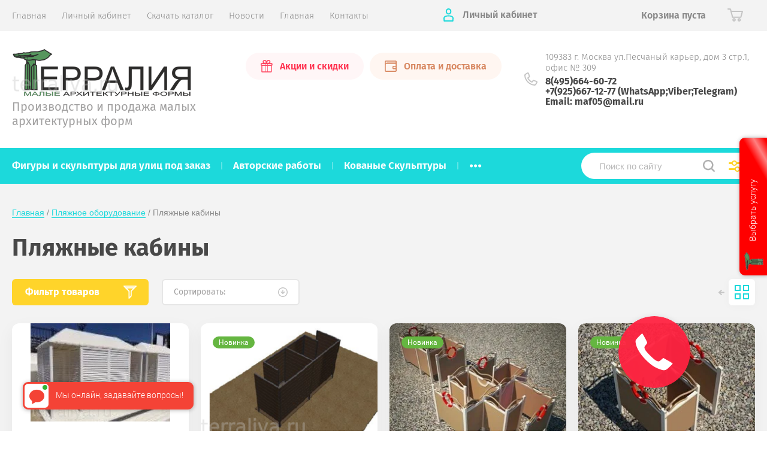

--- FILE ---
content_type: text/html; charset=utf-8
request_url: https://terraliya.ru/magazin/folder/plyazhnyye-kabiny
body_size: 17698
content:
			<!doctype html>
<html lang="ru">
<head>
<meta charset="utf-8">
<meta name="robots" content="all"/>
<title>Заказать пляжные кабины с доставкой в Москве и области </title>
<meta name="description" content="Прочные пляжные кабины с доставкой в Москве и области от компании &quot;Терралия&quot;. Купить любую модель можно на сайте онлайн или сделать заказ по телефону +7 (495) 322-82-02. ">
<meta name="keywords" content="пляжные кабины ">
<meta name="SKYPE_TOOLBAR" content="SKYPE_TOOLBAR_PARSER_COMPATIBLE">
<meta name="viewport" content="width=device-width, initial-scale=1.0, maximum-scale=1.0, user-scalable=no">
<meta name="format-detection" content="telephone=no">
<meta http-equiv="x-rim-auto-match" content="none">
<link rel="stylesheet" href="/t/v274/images/theme0/theme.scss.css">
<script src="/g/libs/jquery/1.10.2/jquery.min.js"></script>
<script src="/g/libs/jqueryui/1.10.3/jquery-ui.min.js"></script>
	<link rel="stylesheet" href="/g/css/styles_articles_tpl.css">
<link rel='stylesheet' type='text/css' href='/shared/highslide-4.1.13/highslide.min.css'/>
<script type='text/javascript' src='/shared/highslide-4.1.13/highslide-full.packed.js'></script>
<script type='text/javascript'>
hs.graphicsDir = '/shared/highslide-4.1.13/graphics/';
hs.outlineType = null;
hs.showCredits = false;
hs.lang={cssDirection:'ltr',loadingText:'Загрузка...',loadingTitle:'Кликните чтобы отменить',focusTitle:'Нажмите чтобы перенести вперёд',fullExpandTitle:'Увеличить',fullExpandText:'Полноэкранный',previousText:'Предыдущий',previousTitle:'Назад (стрелка влево)',nextText:'Далее',nextTitle:'Далее (стрелка вправо)',moveTitle:'Передвинуть',moveText:'Передвинуть',closeText:'Закрыть',closeTitle:'Закрыть (Esc)',resizeTitle:'Восстановить размер',playText:'Слайд-шоу',playTitle:'Слайд-шоу (пробел)',pauseText:'Пауза',pauseTitle:'Приостановить слайд-шоу (пробел)',number:'Изображение %1/%2',restoreTitle:'Нажмите чтобы посмотреть картинку, используйте мышь для перетаскивания. Используйте клавиши вперёд и назад'};</script>

<!-- 46b9544ffa2e5e73c3c971fe2ede35a5 -->
<script type='text/javascript' src='/shared/s3/js/lang/ru.js'></script>
<script type='text/javascript' src='/shared/s3/js/common.min.js'></script>
<link rel='stylesheet' type='text/css' href='/shared/s3/css/calendar.css' /><link rel="icon" href="/favicon.png" type="image/png">

<!--s3_require-->
<link rel="stylesheet" href="/g/basestyle/1.0.1/user/user.css" type="text/css"/>
<link rel="stylesheet" href="/g/basestyle/1.0.1/user/user.blue.css" type="text/css"/>
<script type="text/javascript" src="/g/basestyle/1.0.1/user/user.js" async></script>
<!--/s3_require-->
			
		
		
		
			<link rel="stylesheet" type="text/css" href="/g/shop2v2/default/css/theme.less.css">		
			<script type="text/javascript" src="/g/printme.js"></script>
		<script type="text/javascript" src="/g/shop2v2/default/js/tpl.js"></script>
		<script type="text/javascript" src="/g/shop2v2/default/js/baron.min.js"></script>
		
			<script type="text/javascript" src="/g/shop2v2/default/js/shop2.2.js"></script>
		
	<script type="text/javascript">shop2.init({"productRefs": {"1790604006":{"price_nocart":{"1":["2040892806"]}},"1790604206":{"price_nocart":{"1":["2040893006"]}},"1790604606":{"price_nocart":{"1":["2040893406"]}},"1790604806":{"price_nocart":{"1":["2040893606"]}},"1790605606":{"price_nocart":{"1":["2040894406"]}},"1790609206":{"price_nocart":{"1":["2040898006"]}},"1790609406":{"price_nocart":{"1":["2040898206"]}},"1790609606":{"price_nocart":{"1":["2040898406"]}},"1790610006":{"price_nocart":{"1":["2040898806"]}}},"apiHash": {"getPromoProducts":"a766161dce49e4e50d8377002a1f3886","getSearchMatches":"cb3328664d7802ca8e1c9a0a5d049bc6","getFolderCustomFields":"e60603dda3d50d63ad58ddba35b4b75a","getProductListItem":"4947280f95a3defd3c96d8d2561e29c6","cartAddItem":"96614223b52dbd65e8a57efe45134b80","cartRemoveItem":"a9acbfe8f8a182fcd6a3f4b6d617d944","cartUpdate":"d371626e59ee707e6c79accb3cbf9405","cartRemoveCoupon":"c2ac2234b4141843b228d239c6242a8f","cartAddCoupon":"f45fd0394e815494359615f2c7a42b9e","deliveryCalc":"5e6c65a67561eed886ac2a755d563a66","printOrder":"17d62946349957946673eeaaef7443bc","cancelOrder":"1864e786dff0456fb108888944675545","cancelOrderNotify":"38be26346f4cc9942589dd22db9273e7","repeatOrder":"78a8bc162513c9dac626d6ba18a5220b","paymentMethods":"95950d1adccb3409b990523700ab9231","compare":"a1b775b9783b1e134b2a9f393fd5c53e"},"hash": null,"verId": 323428,"mode": "folder","step": "","uri": "/magazin","IMAGES_DIR": "/d/","my": [],"shop2_cart_order_payments": 1,"cf_margin_price_enabled": 0,"maps_yandex_key":"","maps_google_key":""});shop2.filter._pre_params = "&s[folder_id]=237607206";</script>
<style type="text/css">.product-item-thumb {width: 120px;}.product-item-thumb .product-image, .product-item-simple .product-image {height: 120px;width: 120px;}.product-item-thumb .product-amount .amount-title {width: 24px;}.product-item-thumb .product-price {width: 70px;}.shop2-product .product-side-l {width: 120px;}.shop2-product .product-image {height: 120px;width: 120px;}.shop2-product .product-thumbnails li {width: 30px;height: 30px;}</style>
     <link rel="stylesheet" href="/t/v274/images/theme0/theme.scss.css">
<!--[if lt IE 10]>
<script src="/g/libs/ie9-svg-gradient/0.0.1/ie9-svg-gradient.min.js"></script>
<script src="/g/libs/jquery-placeholder/2.0.7/jquery.placeholder.min.js"></script>
<script src="/g/libs/jquery-textshadow/0.0.1/jquery.textshadow.min.js"></script>
<script src="/g/s3/misc/ie/0.0.1/ie.js"></script>
<![endif]-->
<!--[if lt IE 9]>
<script src="/g/libs/html5shiv/html5.js"></script>
<![endif]-->
<!--<link rel="stylesheet" href="/t/images/theme0/theme.css">-->
<link rel="stylesheet" href="/t/css/styles.scss.css">
</head>
<body style="opacity: 0;">
	
	<div class="site-wrapper">
		<header role="banner" class="site-header">
			
			<div class="header-top-wrapper">
				<div class="header-top-inner">
					<a href="#" class="menuButton onButtonClick">
						<span class="line"></span>
					</a>
					<div class="menu-countainer-wr" id="menuContainer">
						<div class="menu-container-inner">
							<a href="#" class="close-menu"></a>
							<div class="menu-container-scroll">
								<nav class="menu-top-wrapper">
									<ul class="menu-top"><li class="opened active"><a href="/" ><span>Главная</span></a></li><li><a href="/registraciya-na-sayte" ><span>Личный кабинет</span></a></li><li><a href="/catalog-2025"  target="_blank"><span>Скачать каталог</span></a></li><li><a href="/news"  target="_blank"><span>Новости</span></a></li><li><a href="/" ><span>Главная</span></a></li><li><a href="/kontakti" ><span>Контакты</span></a></li></ul>								</nav>
							</div>
						</div>
					</div>
					<div class="right-header-top">
												<div class="user-flags-wrapper">
														<a href="/akcii" class="action-flag">
								<div class="icon">Акции и скидки</div>
							</a>
																					<a href="/sposoby-dostavki" class="payment-flag">
								<div class="icon">Оплата и доставка</div>
							</a>
													</div>
												<div class="login-block-wrapper">
							<div class="title-login"><span class="title-in">Личный кабинет</span></div>
							<div class="login-form">
	<div class="block-body">
					<form method="post" action="/registraciya-na-sayte2">
				<input type="hidden" name="mode" value="login" />
				<div class="row">
					<label for="login" class="row-title">Логин или e-mail:</label>
					<label class="field text"><input type="text" name="login" id="login" tabindex="1" value="" /></label>
				</div>
				<div class="row">
					<label for="password" class="row-title">Пароль:</label>
					<label class="field password"><input type="password" name="password" id="password" tabindex="2" value="" /></label>
					<button type="submit" class="signin-btn" tabindex="3">Войти</button>
				</div>
			<re-captcha data-captcha="recaptcha"
     data-name="captcha"
     data-sitekey="6LddAuIZAAAAAAuuCT_s37EF11beyoreUVbJlVZM"
     data-lang="ru"
     data-rsize="invisible"
     data-type="image"
     data-theme="light"></re-captcha></form>
			<div class="link-login">
				<a href="/registraciya-na-sayte2/register" class="register"><span>Регистрация</span></a>
			</div>
			<div class="link-login">
				<a href="/registraciya-na-sayte2/forgot_password"><span>Забыли пароль?</span></a>
			</div>
		
	</div>
</div>						</div>
						<div class="cart-mini-wrapper">
							
	<div id="shop2-cart-preview">
					<div class="title-cart-mini empty"><span class="title-in">Корзина пуста</span></div>
			</div><!-- Cart Preview -->
	
						</div>
					</div>
				</div>
			</div>
			
			<div class="header-bottom-wrapper">
				<div class="header-bottom-inner">
					<div class="company-info-wrapper">
						<div class="site-logo"><a href="http://terraliya.ru"><img src="/thumb/2/VWCYhIZDtgtVQ4LjbqFgWA/300r/d/terraliya-logo.png" alt=""></a></div>												<div class="site-desc">Производство и продажа малых архитектурных форм</div>					</div>
					<div class="right-bottom-header">
												<div class="user-flags-wrapper">
														<a href="/akcii" class="action-flag">
								<div class="icon">Акции и скидки</div>
							</a>
																					<a href="/sposoby-dostavki" class="payment-flag">
								<div class="icon">Оплата и доставка</div>
							</a>
													</div>
																		<div class="site-contacts-wrapper">
							<div class="site-address">109383 г. Москва ул.Песчаный карьер, дом 3 стр.1, офис № 309</div>														<div class="site-phones">
																	<div><a href="tel:8(495)664-60-72">8(495)664-60-72</a></div>
																	<div><a href="tel:+7(925)667-12-77 (WhatsApp;Viber;Telegram)">+7(925)667-12-77 (WhatsApp;Viber;Telegram)</a></div>
																	<div><a href="tel:Email: maf05@mail.ru">Email: maf05@mail.ru</a></div>
															</div>
													</div>
											</div>
				</div>
			</div>
			
		</header> <!-- .site-header -->

		<div class="site-container">

			<div class="shop-folder-items-wr">
				
				<div class="shop-folder-fixed">
					<div class="shop-folder-fixed-inner">
						<a href="#" class="menuButton onButtonClick">
							<span class="line"></span>
						</a>
						<div class="folder-menu-wr" id="folder-menu">
							<ul class="folders-shared"><li><a href="/magazin/folder/figuri-i-skulpturi-dlya-ulic-pod-zakaz" ><span>Фигуры и скульптуры для улиц под заказ</span></a></li><li><a href="/magazin/folder/45844406" ><span>Авторские работы</span></a></li><li><a href="/magazin/folder/kovanye-skulptury" ><span>Кованые Скульптуры</span></a></li><li><a href="/magazin/folder/skulpturi-iz-dekorativnogo-betona" ><span>Уличные скульптуры из декоративного бетона</span></a></li><li><a href="/magazin/folder/pamyatniki-velikoj-pobedy" ><span>Памятники Великой Победы</span></a></li><li class="hasChild"><a href="/magazin/folder/formi-dlya-vertikalnogo-ozeleneniya-goroda" ><span>Вертикальное Озеленение</span></a><ul class="level-2"><li><a href="/magazin/folder/kupit-plastikovie-ulichnie-vazoni-dlya-cvetov" ><span>Пластиковые уличные вазоны для цветов</span></a></li><li><a href="/magazin/folder/plastikovye-bolshie-ulichnye-kashpo" ><span>Пластиковые Большие уличные кашпо</span></a></li><li><a href="/magazin/folder/kupit-konstrukcii-dlya-vertikalnogo-ozeleneniya" ><span>Конструкции для вертикального озеленения термо чаши</span></a></li><li><a href="/magazin/folder/82472806" ><span>Металлоконструкции для озеленения</span></a></li></ul></li><li class="hasChild opened"><a href="/magazin/folder/174074206" ><span>Пляжное оборудование</span></a><ul class="level-2"><li><a href="/magazin/folder/plyazhnyye-zonty" ><span>Пляжные зонты</span></a></li><li class="opened active"><a href="/magazin/folder/plyazhnyye-kabiny" ><span>Пляжные кабины</span></a></li><li><a href="/magazin/folder/plyazhnyye-lezhaki" ><span>Пляжные шезлонги</span></a></li></ul></li><li class="hasChild"><a href="/magazin/folder/ulichni-betonnie-vazoni-dlya-cvetov" ><span>Бетонные цветочницы, вазоны</span></a><ul class="level-2"><li><a href="/magazin/folder/bukvi-cvetochnici-iz-betona" ><span>Буквы цветочницы из бетона</span></a></li><li><a href="/magazin/folder/pryamougolnyye-betonnyye-vazony" ><span>Прямоугольные бетонные вазоны</span></a></li></ul></li><li class="hasChild"><a href="/magazin/folder/668798001" ><span>Уличные урны  и мусорные контейнеры</span></a><ul class="level-2"><li><a href="/magazin/folder/kupit-betonnuyu-urnu-dlya-ulic-v-moskve" ><span>Бетонные урны</span></a></li><li><a href="/magazin/folder/kupit-metallicheskuyu-urnu-v-moskve" ><span>Металлические урны</span></a></li><li><a href="/magazin/folder/37404206" ><span>Перфорированные урны</span></a></li><li><a href="/magazin/folder/155203606" ><span>Контейнеры мусорные</span></a></li></ul></li><li class="hasChild"><a href="/magazin/folder/kupit-sadovie-i-parkovie-skameiki-v-moskve" ><span>Садовые и парковые скамейки</span></a><ul class="level-2"><li><a href="/magazin/folder/ulichnie-betonnie-skameiki-v-moskve" ><span>Скамейки бетонные</span></a></li><li><a href="/magazin/folder/kupit-ulichnuyu-metallicheskuyu-skameiku-v-moskve" ><span>Скамейки  металлические</span></a></li><li><a href="/magazin/folder/chugunnie-parkovie-skameiki" ><span>Чугунные парковые скамейки от производителя</span></a></li><li><a href="/magazin/folder/ulichnaya-kovanaya-skameika" ><span>Скамейки кованые</span></a></li></ul></li><li><a href="/magazin/folder/bolshiye-ulichnyye-parkovyye-shakhmaty" ><span>Большие уличные парковые Шахматы</span></a></li><li><a href="/magazin/folder/kovannie-vazoni-iz-metalla-dlya-ulic-v-moskve" ><span>Вазоны металлические</span></a></li><li><a href="/magazin/folder/668798601" ><span>Ограждения из металла и бетона</span></a></li><li><a href="/magazin/folder/34021806" ><span>Теневые навесы</span></a></li><li><a href="/magazin/folder/alleya-dlya-novobrachnih" ><span>Аллея для новобрачных</span></a></li><li><a href="/magazin/folder/126582606" ><span>Мостики и пешеходные мосты</span></a></li><li><a href="/magazin/folder/kompleksnoe-blagoustroistvo-parkovih-zon" ><span>Благоустройство парковых зон</span></a></li><li><a href="/magazin/folder/barelef" ><span>Барельеф</span></a></li><li class="hasChild"><a href="/magazin/folder/128569806" ><span>Кованые изделия</span></a><ul class="level-2"><li><a href="/magazin/folder/127495806" ><span>Кованые беседки</span></a></li></ul></li><li><a href="/magazin/folder/201125806" ><span>Велопарковки</span></a></li><li><a href="/magazin/folder/203905006" ><span>Ограждения для деревьев</span></a></li></ul>						</div>
						<div class="shop-search-wrapper">
							<div class="site-search-wr">
								<form action="/search" method="get">
									<input type="text" name="search" value="" class="search-text" placeholder="Поиск по сайту">
									<button type="submit" class="search-button"></button>
								<re-captcha data-captcha="recaptcha"
     data-name="captcha"
     data-sitekey="6LddAuIZAAAAAAuuCT_s37EF11beyoreUVbJlVZM"
     data-lang="ru"
     data-rsize="invisible"
     data-type="image"
     data-theme="light"></re-captcha></form>
								<a href="#" class="search-shop-button"></a>
							</div>
								
    
<div class="shop2-block search-form">
	<div class="block-body">
		<form action="/magazin/search" enctype="multipart/form-data">
			<input type="hidden" name="sort_by" value=""/>
			
							<div class="row">
					<div class="row-title">Цена (руб.):</div>
					<div class="row-price">
						<input name="s[price][min]" type="text" size="5" class="small" value="" placeholder="от" />
						<input name="s[price][max]" type="text" size="5" class="small" value="" placeholder="до" />
					</div>
				</div>
			
							<div class="row">
					<label class="row-title" for="shop2-name">Название:</label>
					<input type="text" name="s[name]" size="20" id="shop2-name" value="" />
				</div>
			
							<div class="row">
					<label class="row-title" for="shop2-article">Артикул:</label>
					<input type="text" name="s[article]" id="shop2-article" value="" />
				</div>
			
							<div class="row">
					<label class="row-title" for="shop2-text">Текст:</label>
					<input type="text" name="search_text" size="20" id="shop2-text"  value="" />
				</div>
			
			
							<div class="row">
					<div class="row-title">Выберите категорию:</div>
					<select name="s[folder_id]" id="s[folder_id]" data-placeholder="Все">
						<option value="">Все</option>
																											                            <option value="236820406"  class="first-folder">
	                                 Фигуры и скульптуры для улиц под заказ
	                            </option>
	                        														                            <option value="236804006"  class="first-folder">
	                                 Авторские работы
	                            </option>
	                        														                            <option value="73480709"  class="first-folder">
	                                 Кованые Скульптуры
	                            </option>
	                        														                            <option value="236820606"  class="first-folder">
	                                 Уличные скульптуры из декоративного бетона
	                            </option>
	                        														                            <option value="211781886"  class="first-folder">
	                                 Памятники Великой Победы
	                            </option>
	                        														                            <option value="236805206"  class="first-folder">
	                                 Вертикальное Озеленение
	                            </option>
	                        														                            <option value="236805406" >
	                                &raquo; Пластиковые уличные вазоны для цветов
	                            </option>
	                        														                            <option value="567777109" >
	                                &raquo; Пластиковые Большие уличные кашпо
	                            </option>
	                        														                            <option value="236810206" >
	                                &raquo; Конструкции для вертикального озеленения термо чаши
	                            </option>
	                        														                            <option value="236812206" >
	                                &raquo; Металлоконструкции для озеленения
	                            </option>
	                        														                            <option value="236814406"  class="first-folder">
	                                 Пляжное оборудование
	                            </option>
	                        														                            <option value="237607006" >
	                                &raquo; Пляжные зонты
	                            </option>
	                        														                            <option value="237607206" >
	                                &raquo; Пляжные кабины
	                            </option>
	                        														                            <option value="237607406" >
	                                &raquo; Пляжные шезлонги
	                            </option>
	                        														                            <option value="236805006"  class="first-folder">
	                                 Бетонные цветочницы, вазоны
	                            </option>
	                        														                            <option value="240908206" >
	                                &raquo; Буквы цветочницы из бетона
	                            </option>
	                        														                            <option value="237602006" >
	                                &raquo; Прямоугольные бетонные вазоны
	                            </option>
	                        														                            <option value="236819806"  class="first-folder">
	                                 Уличные урны  и мусорные контейнеры
	                            </option>
	                        														                            <option value="236804406" >
	                                &raquo; Бетонные урны
	                            </option>
	                        														                            <option value="236812006" >
	                                &raquo; Металлические урны
	                            </option>
	                        														                            <option value="236814206" >
	                                &raquo; Перфорированные урны
	                            </option>
	                        														                            <option value="236811006" >
	                                &raquo; Контейнеры мусорные
	                            </option>
	                        														                            <option value="236818406"  class="first-folder">
	                                 Садовые и парковые скамейки
	                            </option>
	                        														                            <option value="236815806" >
	                                &raquo; Скамейки бетонные
	                            </option>
	                        														                            <option value="236815206" >
	                                &raquo; Скамейки  металлические
	                            </option>
	                        														                            <option value="236815406" >
	                                &raquo; Чугунные парковые скамейки от производителя
	                            </option>
	                        														                            <option value="236816006" >
	                                &raquo; Скамейки кованые
	                            </option>
	                        														                            <option value="371825006"  class="first-folder">
	                                 Большие уличные парковые Шахматы
	                            </option>
	                        														                            <option value="236805606"  class="first-folder">
	                                 Вазоны металлические
	                            </option>
	                        														                            <option value="236813606"  class="first-folder">
	                                 Ограждения из металла и бетона
	                            </option>
	                        														                            <option value="236818606"  class="first-folder">
	                                 Теневые навесы
	                            </option>
	                        														                            <option value="236804206"  class="first-folder">
	                                 Аллея для новобрачных
	                            </option>
	                        														                            <option value="236812406"  class="first-folder">
	                                 Мостики и пешеходные мосты
	                            </option>
	                        														                            <option value="236804606"  class="first-folder">
	                                 Благоустройство парковых зон
	                            </option>
	                        														                            <option value="286368086"  class="first-folder">
	                                 Барельеф
	                            </option>
	                        														                            <option value="236810806"  class="first-folder">
	                                 Кованые изделия
	                            </option>
	                        														                            <option value="236810606" >
	                                &raquo; Кованые беседки
	                            </option>
	                        														                            <option value="236805806"  class="first-folder">
	                                 Велопарковки
	                            </option>
	                        														                            <option value="236813406"  class="first-folder">
	                                 Ограждения для деревьев
	                            </option>
	                        											</select>
				</div>

				<div id="shop2_search_custom_fields"></div>
			
						<div id="shop2_search_global_fields">
				
							</div>
						
			
											    <div class="row">
				        <div class="row-title">Новинка:</div>
			            			            <select name="s[flags][2]" data-placeholder="Все">
				            <option value="">Все</option>
				            <option value="1">да</option>
				            <option value="0">нет</option>
				        </select>
				    </div>
		    												    <div class="row">
				        <div class="row-title">Спецпредложение:</div>
			            			            <select name="s[flags][1]" data-placeholder="Все">
				            <option value="">Все</option>
				            <option value="1">да</option>
				            <option value="0">нет</option>
				        </select>
				    </div>
		    				
							<div class="row">
					<div class="row-title">Результатов на странице:</div>
					<select name="s[products_per_page]">
									            				            				            <option value="5">5</option>
			            				            				            <option value="20">20</option>
			            				            				            <option value="35">35</option>
			            				            				            <option value="50">50</option>
			            				            				            <option value="65">65</option>
			            				            				            <option value="80">80</option>
			            				            				            <option value="95">95</option>
			            					</select>
				</div>
			
			<div class="clear-container"></div>
			<div class="row button">
				<button type="submit" class="search-btn">Найти</button>
			</div>
		<re-captcha data-captcha="recaptcha"
     data-name="captcha"
     data-sitekey="6LddAuIZAAAAAAuuCT_s37EF11beyoreUVbJlVZM"
     data-lang="ru"
     data-rsize="invisible"
     data-type="image"
     data-theme="light"></re-captcha></form>
		<div class="clear-container"></div>
	</div>
</div><!-- Search Form -->						</div>
					</div>
				</div>
			
			</div>
			
			<div class="main-container-wr">
																																																																																																																																																																																																																																																																																																																																																																																																										<main role="main" class="site-main">
					<div class="site-main__inner">
													<div class="site-path-wrap"><a href="/">Главная</a> / <a href="/magazin/folder/174074206">Пляжное оборудование</a> / Пляжные кабины</div>							<h1>Пляжные кабины</h1>
						<div class="shop2-cookies-disabled shop2-warning hide"></div>
															
			
							
			
							
																															    						<div class="shop-filter-wrapper">
					<form action="#" class="shop2-filter" id="shopFilter">
				<a id="shop2-filter"></a>

							<div class="table-filter-param">
												<div class="field-row type-text range-slider-wrapper">
					<div class="field-title">Цена (руб.):</div>
					<div class="field-body field-num">
												<input class="shop2-input-float low" type="text" value="0" name="s[price][min]" />
						<input class="shop2-input-float hight" type="text" data-max="40000" value="40000" name="s[price][max]" />
											</div>
										<div class="scroller-input-wr">
						<span>от</span> 
						<span>до</span>
					</div>
					<div class="input-range-slider"></div>
									</div>
				
				
								

				
				
			</div>
		
				
				<div class="filter-buttons-wr">
					<a href="#" class="hide-filter-popup hideFilter">Скрыть фильтр</a>
					<div class="right-buttons">
						<div class="result  hide">
							<span id="filter-result">0</span>
						</div>
						<a href="#" class="shop2-btn shop2-filter-go">Показать</a>
						<a href="/magazin/folder/plyazhnyye-kabiny" class="shop2-btn reset-filter">Сбросить фильтр</a>
					</div>
				</div>		
			<re-captcha data-captcha="recaptcha"
     data-name="captcha"
     data-sitekey="6LddAuIZAAAAAAuuCT_s37EF11beyoreUVbJlVZM"
     data-lang="ru"
     data-rsize="invisible"
     data-type="image"
     data-theme="light"></re-captcha></form><!-- Filter -->
		


		
			
			
			
			
			
			
			
			
			

			<div class="shop-sorting-panel">
				<a href="#" class="filter-open-button">Фильтр товаров</a>
				<div class="right-sorting">
					<div class="sorting-wrap sorting" id="sorting-select">
						<a href="#" class="sort-title">Сортировать:</a>
						<div class="sorting-block">
							<div><a href="#" class="sort-param sort-param-asc " data-name="name">По названию от А до Я<span>&nbsp;</span></a></div>
							<div><a href="#" class="sort-param sort-param-desc " data-name="name">По названию от Я до А<span>&nbsp;</span></a></div>

														<div><a href="#" class="sort-param sort-param-asc " data-name="price">Цена по возрастанию<span>&nbsp;</span></a></div>
							<div><a href="#" class="sort-param sort-param-desc " data-name="price">Цена по убыванию<span>&nbsp;</span></a></div>
							
							
							
							<div><a href="#" class="sort-reset"><ins>Сбросить</ins><span>&nbsp;</span></a></div>
						</div>
					</div>
					

					<div class="views-buttons" id="view-button">
						<a title="Витрина" href="#" data-id="thumbs" class="thumbs active">
							<span class="top">&nbsp;</span>
							<span class="bottom">&nbsp;</span>
						</a>
						<a title="Прайс-лист" href="#" data-id="price" class="price">&nbsp;</a>
						<a title="Список" href="#" data-id="simple" class="simple">&nbsp;</a>
					</div>
				</div>
			</div>
		</div>
		
				        



    
                    
            <div class="product-list thumbs">
                        


    
<form method="post" action="/magazin?mode=cart&amp;action=add" accept-charset="utf-8" class="shop2-product-item shop-product-item">
    <input type="hidden" name="kind_id" value="1663906308" />
    <input type="hidden" name="product_id" value="1320872708" />
    <input type="hidden" name="meta" value="null" />

    <div class="product-top">
        <div class="product-image">
                           <a href="/magazin/product/razdevalka-1-2">
                		                    <img src="/thumb/2/2Ya0R5Fnvro-215HA_huUA/300r270/d/screenshot_3_2.jpg" alt="Раздевалка  1/2" title="Раздевалка  1/2" />
					                </a>
                <div class="verticalMiddle"></div>
                                    <div class="product-label">
                            </div>
                    </div>
        
        <div class="product-middle-wr">
            <div class="product-middle-top">
                                <div class="product-label">
                                                                            </div>
                                
                                	                	
	
		
	
	
					<div class="product-article"><span>Артикул:</span> нет</div>
	
	                                
                <div class="product-name"><a href="/magazin/product/razdevalka-1-2">Раздевалка  1/2</a></div>
                
                            </div>
                        <div class="shop-product-options-wr">
                

 
	
	
		
	
            </div>
                    </div>
    </div>
            <div class="product-bottom">
        	            	<div class="product-amount">
					<div class="amount-title">Кол-во:</div>
							<div class="shop2-product-amount">
				<button type="button" class="amount-minus">&#8722;</button><input type="text" name="amount" data-min="1" data-multiplicity="0" maxlength="4" value="1" /><button type="button" class="amount-plus">&#43;</button>
			</div>
						</div>

                        	            
	            
			<div class="product-compare">
			<label>
				<input type="checkbox" value="1663906308"/>
				Добавить к сравнению
			</label>
		</div>
		
                        
            <div class="bottom-elements-wr">
                <div class="product-price">
                    	
                    
	<div class="price-current">
		<strong>319&nbsp;000.00</strong> руб.			</div>
                </div>
                                
			<button class="shop2-product-btn type-3 buy" type="submit" >
			<span>Купить</span>
		</button>
	

<input type="hidden" value="Раздевалка  1/2" name="product_name" />
<input type="hidden" value="https://terraliya.ru/magazin/product/razdevalka-1-2" name="product_link" />                            </div>
        </div>
    <re-captcha data-captcha="recaptcha"
     data-name="captcha"
     data-sitekey="6LddAuIZAAAAAAuuCT_s37EF11beyoreUVbJlVZM"
     data-lang="ru"
     data-rsize="invisible"
     data-type="image"
     data-theme="light"></re-captcha></form>            


    
<form method="post" action="/magazin?mode=cart&amp;action=add" accept-charset="utf-8" class="shop2-product-item shop-product-item">
    <input type="hidden" name="kind_id" value="85184886" />
    <input type="hidden" name="product_id" value="77463486" />
    <input type="hidden" name="meta" value="null" />

    <div class="product-top">
        <div class="product-image">
                           <a href="/magazin/product/dvoynaya-plyazhnaya-kabinka-iz-dpk">
                		                    <img src="/thumb/2/8g4KtoYMjpR3LzQJH_Epkw/300r270/d/skrinshot_2019-03-26_21002422.png" alt="Двойная пляжная кабинка из ДПК" title="Двойная пляжная кабинка из ДПК" />
					                </a>
                <div class="verticalMiddle"></div>
                                    <div class="product-label">
                																<div class="product-new" style="background: #65b641;">Новинка</div>															    				            </div>
                    </div>
        
        <div class="product-middle-wr">
            <div class="product-middle-top">
                                <div class="product-label">
                    <div class="product-new">Новинка</div>                                        																																				    					                </div>
                                
                                	                	
	
		
	
	
					<div class="product-article"><span>Артикул:</span> нет</div>
	
	                                
                <div class="product-name"><a href="/magazin/product/dvoynaya-plyazhnaya-kabinka-iz-dpk">Двойная пляжная кабинка из ДПК</a></div>
                
                            </div>
                        <div class="shop-product-options-wr">
                

 
	
	
		
	
            </div>
                    </div>
    </div>
            <div class="product-bottom">
        	            	<div class="product-amount">
					<div class="amount-title">Кол-во:</div>
							<div class="shop2-product-amount">
				<button type="button" class="amount-minus">&#8722;</button><input type="text" name="amount" data-min="1" data-multiplicity="0" maxlength="4" value="1" /><button type="button" class="amount-plus">&#43;</button>
			</div>
						</div>

                        	            
	            
			<div class="product-compare">
			<label>
				<input type="checkbox" value="85184886"/>
				Добавить к сравнению
			</label>
		</div>
		
                        
            <div class="bottom-elements-wr">
                <div class="product-price">
                    	
                    
	<div class="price-current">
		<strong>370&nbsp;000.00</strong> руб.			</div>
                </div>
                                
			<button class="shop2-product-btn type-3 buy" type="submit" >
			<span>Купить</span>
		</button>
	

<input type="hidden" value="Двойная пляжная кабинка из ДПК" name="product_name" />
<input type="hidden" value="https://terraliya.ru/magazin/product/dvoynaya-plyazhnaya-kabinka-iz-dpk" name="product_link" />                            </div>
        </div>
    <re-captcha data-captcha="recaptcha"
     data-name="captcha"
     data-sitekey="6LddAuIZAAAAAAuuCT_s37EF11beyoreUVbJlVZM"
     data-lang="ru"
     data-rsize="invisible"
     data-type="image"
     data-theme="light"></re-captcha></form>            


    
<form method="post" action="/magazin?mode=cart&amp;action=add" accept-charset="utf-8" class="shop2-product-item shop-product-item">
    <input type="hidden" name="kind_id" value="47726286" />
    <input type="hidden" name="product_id" value="42170686" />
    <input type="hidden" name="meta" value="null" />

    <div class="product-top">
        <div class="product-image">
                           <a href="/magazin/product/kabiny-plyazhnyye-dve-tri-sektsii">
                		                    <img src="/thumb/2/HUmhioYExwt28MJtre0jqA/300r270/d/kabiny_dlya_pereodevaniya2.jpg" alt="кабины пляжные две -три секции" title="кабины пляжные две -три секции" />
					                </a>
                <div class="verticalMiddle"></div>
                                    <div class="product-label">
                																<div class="product-new" style="background: #65b641;">Новинка</div>															    				            </div>
                    </div>
        
        <div class="product-middle-wr">
            <div class="product-middle-top">
                                <div class="product-label">
                    <div class="product-new">Новинка</div>                                        																																				    					                </div>
                                
                                	                	
	
		
	
	
					<div class="product-article"><span>Артикул:</span> нет</div>
	
	                                
                <div class="product-name"><a href="/magazin/product/kabiny-plyazhnyye-dve-tri-sektsii">кабины пляжные две -три секции</a></div>
                
                            </div>
                        <div class="shop-product-options-wr">
                

 
	
	
		
	
            </div>
                    </div>
    </div>
            <div class="product-bottom">
        	            	<div class="product-amount">
					<div class="amount-title">Кол-во:</div>
							<div class="shop2-product-amount">
				<button type="button" class="amount-minus">&#8722;</button><input type="text" name="amount" data-min="1" data-multiplicity="0" maxlength="4" value="1" /><button type="button" class="amount-plus">&#43;</button>
			</div>
						</div>

                        	            
	            
			<div class="product-compare">
			<label>
				<input type="checkbox" value="47726286"/>
				Добавить к сравнению
			</label>
		</div>
		
                        
            <div class="bottom-elements-wr">
                <div class="product-price">
                    	
                    
	<div class="price-current">
		<strong>210&nbsp;000.00</strong> руб.			</div>
                </div>
                                
			<button class="shop2-product-btn type-3 buy" type="submit" >
			<span>Купить</span>
		</button>
	

<input type="hidden" value="кабины пляжные две -три секции" name="product_name" />
<input type="hidden" value="https://terraliya.ru/magazin/product/kabiny-plyazhnyye-dve-tri-sektsii" name="product_link" />                            </div>
        </div>
    <re-captcha data-captcha="recaptcha"
     data-name="captcha"
     data-sitekey="6LddAuIZAAAAAAuuCT_s37EF11beyoreUVbJlVZM"
     data-lang="ru"
     data-rsize="invisible"
     data-type="image"
     data-theme="light"></re-captcha></form>            


    
<form method="post" action="/magazin?mode=cart&amp;action=add" accept-charset="utf-8" class="shop2-product-item shop-product-item">
    <input type="hidden" name="kind_id" value="47725486" />
    <input type="hidden" name="product_id" value="42169886" />
    <input type="hidden" name="meta" value="null" />

    <div class="product-top">
        <div class="product-image">
                           <a href="/magazin/product/kabina-plyazhnaya-odna-sektsiya">
                		                    <img src="/thumb/2/vOw3SfViLfZZ68SH9LAcoQ/300r270/d/kabiny_dlya_pereodevaniya1.jpg" alt="Кабина пляжная одна секция" title="Кабина пляжная одна секция" />
					                </a>
                <div class="verticalMiddle"></div>
                                    <div class="product-label">
                																<div class="product-new" style="background: #65b641;">Новинка</div>															    				            </div>
                    </div>
        
        <div class="product-middle-wr">
            <div class="product-middle-top">
                                <div class="product-label">
                    <div class="product-new">Новинка</div>                                        																																				    					                </div>
                                
                                	                	
	
		
	
	
					<div class="product-article"><span>Артикул:</span> нет</div>
	
	                                
                <div class="product-name"><a href="/magazin/product/kabina-plyazhnaya-odna-sektsiya">Кабина пляжная одна секция</a></div>
                
                            </div>
                        <div class="shop-product-options-wr">
                

 
	
	
		
	
            </div>
                    </div>
    </div>
            <div class="product-bottom">
        	            	<div class="product-amount">
					<div class="amount-title">Кол-во:</div>
							<div class="shop2-product-amount">
				<button type="button" class="amount-minus">&#8722;</button><input type="text" name="amount" data-min="1" data-multiplicity="0" maxlength="4" value="1" /><button type="button" class="amount-plus">&#43;</button>
			</div>
						</div>

                        	            
	            
			<div class="product-compare">
			<label>
				<input type="checkbox" value="47725486"/>
				Добавить к сравнению
			</label>
		</div>
		
                        
            <div class="bottom-elements-wr">
                <div class="product-price">
                    	
                    
	<div class="price-current">
		<strong>95&nbsp;700.00</strong> руб.			</div>
                </div>
                                
			<button class="shop2-product-btn type-3 buy" type="submit" >
			<span>Купить</span>
		</button>
	

<input type="hidden" value="Кабина пляжная одна секция" name="product_name" />
<input type="hidden" value="https://terraliya.ru/magazin/product/kabina-plyazhnaya-odna-sektsiya" name="product_link" />                            </div>
        </div>
    <re-captcha data-captcha="recaptcha"
     data-name="captcha"
     data-sitekey="6LddAuIZAAAAAAuuCT_s37EF11beyoreUVbJlVZM"
     data-lang="ru"
     data-rsize="invisible"
     data-type="image"
     data-theme="light"></re-captcha></form>            


    
<form method="post" action="/magazin?mode=cart&amp;action=add" accept-charset="utf-8" class="shop2-product-item shop-product-item">
    <input type="hidden" name="kind_id" value="2040898806" />
    <input type="hidden" name="product_id" value="1790610006" />
    <input type="hidden" name="meta" value="{&quot;price_nocart&quot;:&quot;1&quot;}" />

    <div class="product-top">
        <div class="product-image">
                           <a href="/magazin/product/1027055806">
                		                    <img src="/thumb/2/I1mkQi414euwpJ6vb9QmpQ/300r270/d/ulitka_dlya_invalidov.jpg" alt="Кабина &quot;Домик &quot; (для инвалидов)" title="Кабина &quot;Домик &quot; (для инвалидов)" />
					                </a>
                <div class="verticalMiddle"></div>
                                    <div class="product-label">
                            </div>
                    </div>
        
        <div class="product-middle-wr">
            <div class="product-middle-top">
                                <div class="product-label">
                                                                            </div>
                                
                                	                	
	
		
	
	
					<div class="product-article"><span>Артикул:</span> нет</div>
	
	                                
                <div class="product-name"><a href="/magazin/product/1027055806">Кабина "Домик " (для инвалидов)</a></div>
                
                            </div>
                        <div class="shop-product-options-wr">
                

 
	
	
		
	
            </div>
                    </div>
    </div>
            <div class="product-bottom">
        	            	            
	            
			<div class="product-compare">
			<label>
				<input type="checkbox" value="2040898806"/>
				Добавить к сравнению
			</label>
		</div>
		
                        
            <div class="bottom-elements-wr">
                <div class="product-price">
                    	
                    
	<div class="price-current">
		от <strong>197&nbsp;000.00</strong> руб.			</div>
                </div>
                            </div>
        </div>
    <re-captcha data-captcha="recaptcha"
     data-name="captcha"
     data-sitekey="6LddAuIZAAAAAAuuCT_s37EF11beyoreUVbJlVZM"
     data-lang="ru"
     data-rsize="invisible"
     data-type="image"
     data-theme="light"></re-captcha></form>            


    
<form method="post" action="/magazin?mode=cart&amp;action=add" accept-charset="utf-8" class="shop2-product-item shop-product-item">
    <input type="hidden" name="kind_id" value="2040898406" />
    <input type="hidden" name="product_id" value="1790609606" />
    <input type="hidden" name="meta" value="{&quot;price_nocart&quot;:&quot;1&quot;}" />

    <div class="product-top">
        <div class="product-image">
                           <a href="/magazin/product/1027055406">
                		                    <img src="/thumb/2/CJx4nmnv1djEaAOEqIYYuA/300r270/d/domik_bolshoi.jpg" alt="Кабина &quot;Домик большой&quot;" title="Кабина &quot;Домик большой&quot;" />
					                </a>
                <div class="verticalMiddle"></div>
                                    <div class="product-label">
                            </div>
                    </div>
        
        <div class="product-middle-wr">
            <div class="product-middle-top">
                                <div class="product-label">
                                                                            </div>
                                
                                	                	
	
		
	
	
					<div class="product-article"><span>Артикул:</span> нет</div>
	
	                                
                <div class="product-name"><a href="/magazin/product/1027055406">Кабина "Домик большой"</a></div>
                
                            </div>
                        <div class="shop-product-options-wr">
                

 
	
	
		
	
            </div>
                    </div>
    </div>
            <div class="product-bottom">
        	            	            
	            
			<div class="product-compare">
			<label>
				<input type="checkbox" value="2040898406"/>
				Добавить к сравнению
			</label>
		</div>
		
                        
            <div class="bottom-elements-wr">
                <div class="product-price">
                    	
                    
	<div class="price-current">
		от <strong>285&nbsp;000.00</strong> руб.			</div>
                </div>
                            </div>
        </div>
    <re-captcha data-captcha="recaptcha"
     data-name="captcha"
     data-sitekey="6LddAuIZAAAAAAuuCT_s37EF11beyoreUVbJlVZM"
     data-lang="ru"
     data-rsize="invisible"
     data-type="image"
     data-theme="light"></re-captcha></form>            


    
<form method="post" action="/magazin?mode=cart&amp;action=add" accept-charset="utf-8" class="shop2-product-item shop-product-item">
    <input type="hidden" name="kind_id" value="2040898206" />
    <input type="hidden" name="product_id" value="1790609406" />
    <input type="hidden" name="meta" value="{&quot;price_nocart&quot;:&quot;1&quot;}" />

    <div class="product-top">
        <div class="product-image">
                           <a href="/magazin/product/1027055206">
                		                    <img src="/thumb/2/rcUmYnTI3y8Y5gJXFhZfXQ/300r270/d/domik_bolshoi_dlya_invalidov.jpg" alt="Кабина &quot;Домик большой&quot; (для инвалидов)" title="Кабина &quot;Домик большой&quot; (для инвалидов)" />
					                </a>
                <div class="verticalMiddle"></div>
                                    <div class="product-label">
                            </div>
                    </div>
        
        <div class="product-middle-wr">
            <div class="product-middle-top">
                                <div class="product-label">
                                                                            </div>
                                
                                	                	
	
		
	
	
					<div class="product-article"><span>Артикул:</span> нет</div>
	
	                                
                <div class="product-name"><a href="/magazin/product/1027055206">Кабина "Домик большой" (для инвалидов)</a></div>
                
                            </div>
                        <div class="shop-product-options-wr">
                

 
	
	
		
	
            </div>
                    </div>
    </div>
            <div class="product-bottom">
        	            	            
	            
			<div class="product-compare">
			<label>
				<input type="checkbox" value="2040898206"/>
				Добавить к сравнению
			</label>
		</div>
		
                        
            <div class="bottom-elements-wr">
                <div class="product-price">
                    	
                    
	<div class="price-current">
		от <strong>275&nbsp;000.00</strong> руб.			</div>
                </div>
                            </div>
        </div>
    <re-captcha data-captcha="recaptcha"
     data-name="captcha"
     data-sitekey="6LddAuIZAAAAAAuuCT_s37EF11beyoreUVbJlVZM"
     data-lang="ru"
     data-rsize="invisible"
     data-type="image"
     data-theme="light"></re-captcha></form>            


    
<form method="post" action="/magazin?mode=cart&amp;action=add" accept-charset="utf-8" class="shop2-product-item shop-product-item">
    <input type="hidden" name="kind_id" value="2040898006" />
    <input type="hidden" name="product_id" value="1790609206" />
    <input type="hidden" name="meta" value="{&quot;price_nocart&quot;:&quot;1&quot;}" />

    <div class="product-top">
        <div class="product-image">
                           <a href="/magazin/product/1027055006">
                		                    <img src="/thumb/2/KhhfTpstniH1Rw2V4Mjqlw/300r270/d/domik.jpg" alt="Кабина &quot;Домик&quot;" title="Кабина &quot;Домик&quot;" />
					                </a>
                <div class="verticalMiddle"></div>
                                    <div class="product-label">
                            </div>
                    </div>
        
        <div class="product-middle-wr">
            <div class="product-middle-top">
                                <div class="product-label">
                                                                            </div>
                                
                                	                	
	
		
	
	
					<div class="product-article"><span>Артикул:</span> нет</div>
	
	                                
                <div class="product-name"><a href="/magazin/product/1027055006">Кабина "Домик"</a></div>
                
                            </div>
                        <div class="shop-product-options-wr">
                

 
	
	
		
	
            </div>
                    </div>
    </div>
            <div class="product-bottom">
        	            	            
	            
			<div class="product-compare">
			<label>
				<input type="checkbox" value="2040898006"/>
				Добавить к сравнению
			</label>
		</div>
		
                        
            <div class="bottom-elements-wr">
                <div class="product-price">
                    	
                    
	<div class="price-current">
		от <strong>177&nbsp;000.00</strong> руб.			</div>
                </div>
                            </div>
        </div>
    <re-captcha data-captcha="recaptcha"
     data-name="captcha"
     data-sitekey="6LddAuIZAAAAAAuuCT_s37EF11beyoreUVbJlVZM"
     data-lang="ru"
     data-rsize="invisible"
     data-type="image"
     data-theme="light"></re-captcha></form>            


    
<form method="post" action="/magazin?mode=cart&amp;action=add" accept-charset="utf-8" class="shop2-product-item shop-product-item">
    <input type="hidden" name="kind_id" value="2040894406" />
    <input type="hidden" name="product_id" value="1790605606" />
    <input type="hidden" name="meta" value="{&quot;price_nocart&quot;:&quot;1&quot;}" />

    <div class="product-top">
        <div class="product-image">
                           <a href="/magazin/product/1016891206">
                		                    <img src="/thumb/2/modNv0wRrqgtwAThBRF5uw/300r270/d/kpzh-dvukhmestn._plyazhnaya_kabinka_2.png" alt="КПЖ-3 Кабина пляжная двухместная" title="КПЖ-3 Кабина пляжная двухместная" />
					                </a>
                <div class="verticalMiddle"></div>
                                    <div class="product-label">
                            </div>
                    </div>
        
        <div class="product-middle-wr">
            <div class="product-middle-top">
                                <div class="product-label">
                                                                            </div>
                                
                                	                	
	
		
	
	
					<div class="product-article"><span>Артикул:</span> нет</div>
	
	                                
                <div class="product-name"><a href="/magazin/product/1016891206">КПЖ-3 Кабина пляжная двухместная</a></div>
                
                            </div>
                        <div class="shop-product-options-wr">
                

 
	
	
		
	
            </div>
                    </div>
    </div>
            <div class="product-bottom">
        	            	            
	            
			<div class="product-compare">
			<label>
				<input type="checkbox" value="2040894406"/>
				Добавить к сравнению
			</label>
		</div>
		
                        
            <div class="bottom-elements-wr">
                <div class="product-price">
                    	
                    
	<div class="price-current">
		от <strong>195&nbsp;000.00</strong> руб.			</div>
                </div>
                            </div>
        </div>
    <re-captcha data-captcha="recaptcha"
     data-name="captcha"
     data-sitekey="6LddAuIZAAAAAAuuCT_s37EF11beyoreUVbJlVZM"
     data-lang="ru"
     data-rsize="invisible"
     data-type="image"
     data-theme="light"></re-captcha></form>            


    
<form method="post" action="/magazin?mode=cart&amp;action=add" accept-charset="utf-8" class="shop2-product-item shop-product-item">
    <input type="hidden" name="kind_id" value="2040893606" />
    <input type="hidden" name="product_id" value="1790604806" />
    <input type="hidden" name="meta" value="{&quot;price_nocart&quot;:&quot;1&quot;}" />

    <div class="product-top">
        <div class="product-image">
                           <a href="/magazin/product/1016887806">
                		                    <img src="/thumb/2/tDRg34etW_MJ7U_VY6ZSJA/300r270/d/l-6.png" alt="КПЖ-4 Кабина пляжная двухместная" title="КПЖ-4 Кабина пляжная двухместная" />
					                </a>
                <div class="verticalMiddle"></div>
                                    <div class="product-label">
                            </div>
                    </div>
        
        <div class="product-middle-wr">
            <div class="product-middle-top">
                                <div class="product-label">
                                                                            </div>
                                
                                	                	
	
		
	
	
					<div class="product-article"><span>Артикул:</span> нет</div>
	
	                                
                <div class="product-name"><a href="/magazin/product/1016887806">КПЖ-4 Кабина пляжная двухместная</a></div>
                
                            </div>
                        <div class="shop-product-options-wr">
                

 
	
	
		
	
            </div>
                    </div>
    </div>
            <div class="product-bottom">
        	            	            
	            
			<div class="product-compare">
			<label>
				<input type="checkbox" value="2040893606"/>
				Добавить к сравнению
			</label>
		</div>
		
                        
            <div class="bottom-elements-wr">
                <div class="product-price">
                    	
                    
	<div class="price-current">
		от <strong>287&nbsp;000.00</strong> руб.			</div>
                </div>
                            </div>
        </div>
    <re-captcha data-captcha="recaptcha"
     data-name="captcha"
     data-sitekey="6LddAuIZAAAAAAuuCT_s37EF11beyoreUVbJlVZM"
     data-lang="ru"
     data-rsize="invisible"
     data-type="image"
     data-theme="light"></re-captcha></form>            


    
<form method="post" action="/magazin?mode=cart&amp;action=add" accept-charset="utf-8" class="shop2-product-item shop-product-item">
    <input type="hidden" name="kind_id" value="2040893406" />
    <input type="hidden" name="product_id" value="1790604606" />
    <input type="hidden" name="meta" value="{&quot;price_nocart&quot;:&quot;1&quot;}" />

    <div class="product-top">
        <div class="product-image">
                           <a href="/magazin/product/1016886806">
                		                    <img src="/thumb/2/e9AntqvesAWtHzisPiHmEQ/300r270/d/kb-1.jpg" alt="КПЖ-5 Кабина пляжная двухместная" title="КПЖ-5 Кабина пляжная двухместная" />
					                </a>
                <div class="verticalMiddle"></div>
                                    <div class="product-label">
                            </div>
                    </div>
        
        <div class="product-middle-wr">
            <div class="product-middle-top">
                                <div class="product-label">
                                                                            </div>
                                
                                	                	
	
		
	
	
					<div class="product-article"><span>Артикул:</span> нет</div>
	
	                                
                <div class="product-name"><a href="/magazin/product/1016886806">КПЖ-5 Кабина пляжная двухместная</a></div>
                
                            </div>
                        <div class="shop-product-options-wr">
                

 
	
	
		
	
            </div>
                    </div>
    </div>
            <div class="product-bottom">
        	            	            
	            
			<div class="product-compare">
			<label>
				<input type="checkbox" value="2040893406"/>
				Добавить к сравнению
			</label>
		</div>
		
                        
            <div class="bottom-elements-wr">
                <div class="product-price">
                    	
                    
	<div class="price-current">
		от <strong>270&nbsp;000.00</strong> руб.			</div>
                </div>
                            </div>
        </div>
    <re-captcha data-captcha="recaptcha"
     data-name="captcha"
     data-sitekey="6LddAuIZAAAAAAuuCT_s37EF11beyoreUVbJlVZM"
     data-lang="ru"
     data-rsize="invisible"
     data-type="image"
     data-theme="light"></re-captcha></form>            


    
<form method="post" action="/magazin?mode=cart&amp;action=add" accept-charset="utf-8" class="shop2-product-item shop-product-item">
    <input type="hidden" name="kind_id" value="2040893006" />
    <input type="hidden" name="product_id" value="1790604206" />
    <input type="hidden" name="meta" value="{&quot;price_nocart&quot;:&quot;1&quot;}" />

    <div class="product-top">
        <div class="product-image">
                           <a href="/magazin/product/1016885606">
                		                    <img src="/thumb/2/QxJnfIdUNN7psgaGRrPeEQ/300r270/d/kpzh-odnomestnaya.jpg" alt="КПЖ-2 Кабина пляжная одноместная" title="КПЖ-2 Кабина пляжная одноместная" />
					                </a>
                <div class="verticalMiddle"></div>
                                    <div class="product-label">
                            </div>
                    </div>
        
        <div class="product-middle-wr">
            <div class="product-middle-top">
                                <div class="product-label">
                                                                            </div>
                                
                                	                	
	
		
	
	
					<div class="product-article"><span>Артикул:</span> нет</div>
	
	                                
                <div class="product-name"><a href="/magazin/product/1016885606">КПЖ-2 Кабина пляжная одноместная</a></div>
                
                            </div>
                        <div class="shop-product-options-wr">
                

 
	
	
		
	
            </div>
                    </div>
    </div>
            <div class="product-bottom">
        	            	            
	            
			<div class="product-compare">
			<label>
				<input type="checkbox" value="2040893006"/>
				Добавить к сравнению
			</label>
		</div>
		
                        
            <div class="bottom-elements-wr">
                <div class="product-price">
                    	
                    
	<div class="price-current">
		от <strong>115&nbsp;000.00</strong> руб.			</div>
                </div>
                            </div>
        </div>
    <re-captcha data-captcha="recaptcha"
     data-name="captcha"
     data-sitekey="6LddAuIZAAAAAAuuCT_s37EF11beyoreUVbJlVZM"
     data-lang="ru"
     data-rsize="invisible"
     data-type="image"
     data-theme="light"></re-captcha></form>            


    
<form method="post" action="/magazin?mode=cart&amp;action=add" accept-charset="utf-8" class="shop2-product-item shop-product-item">
    <input type="hidden" name="kind_id" value="2040892806" />
    <input type="hidden" name="product_id" value="1790604006" />
    <input type="hidden" name="meta" value="{&quot;price_nocart&quot;:&quot;1&quot;}" />

    <div class="product-top">
        <div class="product-image">
                           <a href="/magazin/product/1016882206">
                		                    <img src="/thumb/2/WH180zSRyZUPoMaEwJiaxA/300r270/d/kpzh_dvukhmestn._plyazhnaya_kabinka_1.png" alt="КПЖ-1 Кабина пляжная двухместная" title="КПЖ-1 Кабина пляжная двухместная" />
					                </a>
                <div class="verticalMiddle"></div>
                                    <div class="product-label">
                            </div>
                    </div>
        
        <div class="product-middle-wr">
            <div class="product-middle-top">
                                <div class="product-label">
                                                                            </div>
                                
                                	                	
	
		
	
	
					<div class="product-article"><span>Артикул:</span> нет</div>
	
	                                
                <div class="product-name"><a href="/magazin/product/1016882206">КПЖ-1 Кабина пляжная двухместная</a></div>
                
                            </div>
                        <div class="shop-product-options-wr">
                

 
	
	
		
	
            </div>
                    </div>
    </div>
            <div class="product-bottom">
        	            	            
	            
			<div class="product-compare">
			<label>
				<input type="checkbox" value="2040892806"/>
				Добавить к сравнению
			</label>
		</div>
		
                        
            <div class="bottom-elements-wr">
                <div class="product-price">
                    	
                    
	<div class="price-current">
		от <strong>228&nbsp;000.00</strong> руб.			</div>
                </div>
                            </div>
        </div>
    <re-captcha data-captcha="recaptcha"
     data-name="captcha"
     data-sitekey="6LddAuIZAAAAAAuuCT_s37EF11beyoreUVbJlVZM"
     data-lang="ru"
     data-rsize="invisible"
     data-type="image"
     data-theme="light"></re-captcha></form>    
        </div>
    

								
	

	</div>
				</main> <!-- .site-main -->
			</div>
			
						
									

						<div class="work-block-wrapper">
				<div class="work-block-inner">
										<div class="work-item">
						<div class="work-icon">
															<svg xmlns="http://www.w3.org/2000/svg" width="30" height="29" viewBox="0 0 30 29">
  <metadata><?xpacket begin="﻿" id="W5M0MpCehiHzreSzNTczkc9d"?>
<x:xmpmeta xmlns:x="adobe:ns:meta/" x:xmptk="Adobe XMP Core 5.6-c138 79.159824, 2016/09/14-01:09:01        ">
   <rdf:RDF xmlns:rdf="http://www.w3.org/1999/02/22-rdf-syntax-ns#">
      <rdf:Description rdf:about=""/>
   </rdf:RDF>
</x:xmpmeta>
                         
<?xpacket end="w"?></metadata>

  <path fill-rule="evenodd" data-name="Shape 4 copy 5" class="cls-1" d="M1127,3962.23a2.245,2.245,0,1,1-2.24-2.26A2.247,2.247,0,0,1,1127,3962.23Zm10.49,4.52a2.245,2.245,0,1,1-2.24-2.26A2.256,2.256,0,0,1,1137.49,3966.75Zm-9.24,3.1-2.49-1.67,5.99-9.05,2.49,1.67Zm5.38,9.14a6.581,6.581,0,0,1-2.3-.55,2.517,2.517,0,0,0-2.66,0,5.221,5.221,0,0,1-3.3.4,5.051,5.051,0,0,1-2.5-2.33,2.382,2.382,0,0,0-2.05-1.5,5,5,0,0,1-2.94-1.65,5.092,5.092,0,0,1-.66-3.32,4.687,4.687,0,0,0-.05-1.35,4.615,4.615,0,0,0-.72-1.06,4.143,4.143,0,0,1,0-6.28,2.365,2.365,0,0,0,.77-2.41,5.092,5.092,0,0,1,.66-3.32,5,5,0,0,1,2.94-1.65,4.591,4.591,0,0,0,1.25-.46,4.364,4.364,0,0,0,.8-1.04,5.1,5.1,0,0,1,2.5-2.33,5.221,5.221,0,0,1,3.3.4,2.518,2.518,0,0,0,2.66,0,5.221,5.221,0,0,1,3.3-.4,5.1,5.1,0,0,1,2.5,2.33,4.364,4.364,0,0,0,.8,1.04,4.591,4.591,0,0,0,1.25.46,4.038,4.038,0,0,1,3.6,4.97,5.18,5.18,0,0,0,.05,1.36,4.816,4.816,0,0,0,.72,1.05,4.143,4.143,0,0,1,0,6.28,4.615,4.615,0,0,0-.72,1.06,5.1,5.1,0,0,0-.05,1.35,4.038,4.038,0,0,1-3.6,4.97,2.382,2.382,0,0,0-2.05,1.5,5.051,5.051,0,0,1-2.5,2.33A3.27,3.27,0,0,1,1133.63,3978.99Zm-3.63-3.94a6.926,6.926,0,0,1,2.38.56,4.608,4.608,0,0,0,1.25.37l0.08-.01a3.736,3.736,0,0,0,.91-1.12,6.771,6.771,0,0,1,1.55-1.82,6.585,6.585,0,0,1,2.21-.92,3.547,3.547,0,0,0,1.32-.53,3.923,3.923,0,0,0,.09-1.41,5.154,5.154,0,0,1,1.42-4.43,1.392,1.392,0,0,0,0-2.5,6.534,6.534,0,0,1-1.23-2.01,6.74,6.74,0,0,1-.19-2.42,3.944,3.944,0,0,0-.09-1.41,3.562,3.562,0,0,0-1.32-.52,5.132,5.132,0,0,1-3.75-2.75,4.042,4.042,0,0,0-.92-1.12,4.928,4.928,0,0,0-1.33.36,5.337,5.337,0,0,1-4.76,0,4.528,4.528,0,0,0-1.25-.36,3.008,3.008,0,0,0-.99,1.12,6.771,6.771,0,0,1-1.55,1.82,6.613,6.613,0,0,1-2.21.93,3.562,3.562,0,0,0-1.32.52,3.76,3.76,0,0,0-.08,1.41,6.986,6.986,0,0,1-.2,2.42,6.534,6.534,0,0,1-1.23,2.01,1.392,1.392,0,0,0,0,2.5,6.78,6.78,0,0,1,1.23,2.01,6.986,6.986,0,0,1,.2,2.42,3.742,3.742,0,0,0,.08,1.41,3.547,3.547,0,0,0,1.32.53,6.585,6.585,0,0,1,2.21.92,6.771,6.771,0,0,1,1.55,1.82,3.736,3.736,0,0,0,.91,1.12,3.5,3.5,0,0,0,1.33-.36A6.926,6.926,0,0,1,1130,3975.05Z" transform="translate(-1115 -3950)"/>
</svg>

													</div>
						<div class="work-title">Cкидки и акции</div>
						<div class="work-subtitle">распродажа каждую неделю</div>					</div>
										<div class="work-item">
						<div class="work-icon">
															<svg xmlns="http://www.w3.org/2000/svg" width="28" height="29" viewBox="0 0 28 29">
  <metadata><?xpacket begin="﻿" id="W5M0MpCehiHzreSzNTczkc9d"?>
<x:xmpmeta xmlns:x="adobe:ns:meta/" x:xmptk="Adobe XMP Core 5.6-c138 79.159824, 2016/09/14-01:09:01        ">
   <rdf:RDF xmlns:rdf="http://www.w3.org/1999/02/22-rdf-syntax-ns#">
      <rdf:Description rdf:about=""/>
   </rdf:RDF>
</x:xmpmeta>
                     
<?xpacket end="w"?></metadata>

  <path fill-rule="evenodd" data-name="Shape 4 copy 4" class="cls-1" d="M1775.22,3978.99h-9.33v-3.05h9.33a4.621,4.621,0,0,0,4.66-4.57v-1.53h3.11v1.53A7.709,7.709,0,0,1,1775.22,3978.99Zm-6.22-28.98a13.883,13.883,0,0,0-14,13.73v6.1a3.088,3.088,0,0,0,3.11,3.05h3.11a3.082,3.082,0,0,0,3.11-3.05v-6.1a3.082,3.082,0,0,0-3.11-3.05h-2.65a10.937,10.937,0,0,1,20.85,0h-2.65a3.088,3.088,0,0,0-3.11,3.05v6.1a3.088,3.088,0,0,0,3.11,3.05h3.11a3.082,3.082,0,0,0,3.11-3.05v-6.1A13.881,13.881,0,0,0,1769,3950.01Zm-7.78,13.73,0.01,6.1h-3.12v-6.1h3.11Zm18.66,6.1h-3.11v-6.1h3.11v6.1Zm-10.85,3.05h-0.06a3.05,3.05,0,0,0-3.08,3.02v0.03h6.22v-0.03A3.05,3.05,0,0,0,1769.03,3972.89Z" transform="translate(-1755 -3950)"/>
</svg>

													</div>
						<div class="work-title">Онлайн поддержка</div>
						<div class="work-subtitle">24/7 за неделю</div>					</div>
									</div>
			</div>
					</div>

		<footer role="contentinfo" class="site-footer" id="site-footer">
			
			<div class="footer-top-wr">
				<div class="footer-top-inner">
					<nav class="menu-bottom-wr">
						<ul class="menu-bottom"><li class="opened active"><a href="/" ><span>Главная</span></a></li><li><a href="/registraciya-na-sayte" ><span>Личный кабинет</span></a></li><li><a href="/catalog-2025"  target="_blank"><span>Скачать каталог</span></a></li><li><a href="/news"  target="_blank"><span>Новости</span></a></li><li><a href="/" ><span>Главная</span></a></li><li><a href="/kontakti" ><span>Контакты</span></a></li></ul>					</nav>
					<div class="right-footer-wr">
						<div class="right-footer-top">
														<div class="site-footer-contacts-wr">
								<div class="contacts-item">
									<div class="site-address">109383 г. Москва ул.Песчаный карьер, дом 3 стр.1, офис № 309</div>																		<div class="site-phones">
																					<div><a href="tel:8(495)664-60-72">8(495)664-60-72</a></div>
																					<div><a href="tel:+7(925)667-12-77 (WhatsApp;Viber;Telegram)">+7(925)667-12-77 (WhatsApp;Viber;Telegram)</a></div>
																					<div><a href="tel:Email: maf05@mail.ru">Email: maf05@mail.ru</a></div>
																			</div>
																	</div>
															</div>
																				</div>
												<div class="payments-items-wr">
														<a target="_blank" href="https://money.yandex.ru/">
								<img src="/thumb/2/OLp3kIELPhHL4z87bXwuGg/70r70/d/pay1.svg" alt="">
							</a>
														<a target="_blank" href="http://www.maestrocard.com/">
								<img src="/thumb/2/oIGMMsR3gtVHqQzgbCvHPg/70r70/d/pay3.svg" alt="">
							</a>
														<a target="_blank" href="https://www.visa.com.ru/">
								<img src="/thumb/2/L5LqQi2DN8tGnYqmwEp7ZA/70r70/d/pay4.svg" alt="">
							</a>
														<a target="_blank" href="https://www.paypal.com/">
								<img src="/thumb/2/FC5OEBTTJscQHqu9YgrcgA/70r70/d/pay5.svg" alt="">
							</a>
													</div>
											</div>
				</div>
								<div class="footer-form-wrapper">
					<div class="footer-form-left">
						<div class="form-head">Скидка 5 % в подарок за подписку!</div>
						<div class="form-sub-head">Подпишитесь и узнавайте первыми об акциях и распродажах</div>
					</div>
					<div class="footer-form-right">
						<div class="tpl-anketa oneTextInput" data-api-url="/-/x-api/v1/public/?method=form/postform&param[form_id]=7918806" data-api-type="form">
			<div class="title">Скидка 5 % в подарок за подписку!</div>				<form method="post" action="/">
		<input type="hidden" name="params[placeholdered_fields]" value="1" />
		<input type="hidden" name="form_id" value="7918806">
		<input type="hidden" name="tpl" value="global:form.minimal.2.2.75.tpl">
									        <div class="tpl-field type-email field-required">
	          	          	          <div class="field-value">
	          		          	<input required  type="text" size="30" maxlength="100" value="" name="d[0]" placeholder="Введите e-mail *" />
	            	            	          </div>
	        </div>
	        		
		
		<div class="tpl-field tpl-field-button">
			<button type="submit" class="tpl-form-button">Отправить</button>
		</div>

		<re-captcha data-captcha="recaptcha"
     data-name="captcha"
     data-sitekey="6LddAuIZAAAAAAuuCT_s37EF11beyoreUVbJlVZM"
     data-lang="ru"
     data-rsize="invisible"
     data-type="image"
     data-theme="light"></re-captcha></form>
					</div>
					</div>
				</div>
							</div>
			<div class="footer-bottom-wr">
				<div class="footer-bottom-inner">
					<div class="site-name-wr">&copy; 2011 - 2025 </div>
				    						<div class="site-counters"><table width="100%" border="0">
  <tr>
    <td align="right">

<!-- Yandex.Metrika informer -->
<a href="https://metrika.yandex.ru/stat/?id=21114397&from=informer"
target="_blank" rel="nofollow"><img src="//bs.yandex.ru/informer/21114397/3_1_FFFFFFFF_EFEFEFFF_0_pageviews"
style="width:88px;height:31px;border:0;margin-top: 111px;margin-right: 50px;" alt="Яндекс.Метрика" title="Яндекс.Метрика: данные за сегодня (просмотры, визиты и уникальные посетители)" onclick="try{Ya.Metrika.informer({i:this,id:21114397,lang:'ru'});return false}catch(e){}"/></a>
<!-- /Yandex.Metrika informer -->

<!-- Yandex.Metrika counter -->
<script type="text/javascript">
(function (d, w, c) {
    (w[c] = w[c] || []).push(function() {
        try {
            w.yaCounter21114397 = new Ya.Metrika({id:21114397,
                    webvisor:true,
                    clickmap:true,
                    trackLinks:true,
                    accurateTrackBounce:true});
        } catch(e) { }
    });

    var n = d.getElementsByTagName("script")[0],
        s = d.createElement("script"),
        f = function () { n.parentNode.insertBefore(s, n); };
    s.type = "text/javascript";
    s.async = true;
    s.src = (d.location.protocol == "https:" ? "https:" : "http:") + "//mc.yandex.ru/metrika/watch.js";

    if (w.opera == "[object Opera]") {
        d.addEventListener("DOMContentLoaded", f, false);
    } else { f(); }
})(document, window, "yandex_metrika_callbacks");
</script>
<noscript><div><img src="//mc.yandex.ru/watch/21114397" style="position:absolute; left:-9999px;" alt="" /></div></noscript>
<!-- /Yandex.Metrika counter -->

<!-- Traffic tracking code --><script type="text/javascript"> (function(w, p) { var a, s; (w[p] = w[p] || []).push({ counter_id: 425803633 }); a = document.createElement('script'); a.type = 'text/javascript'; a.async = true; a.src = ('https:' == document.location.protocol ? 'https://' : 'http://') + 'autocontext.begun.ru/analytics.js'; s = document.getElementsByTagName('script')[0]; s.parentNode.insertBefore(a, s); })(window, 'begun_analytics_params'); </script>



</td>
  </tr>
</table>

<noindex><script async src='[data-uri]'></script></noindex>


<script type="text/javascript">
(function ct_load_script() {
var ct = document.createElement('script'); ct.type = 'text/javascript';
ct.src = document.location.protocol+'//cc.calltracking.ru/phone.69006.7030.async.js?nc='+Math.floor(new Date().getTime()/300000);
var s = document.getElementsByTagName('script')[0]; s.parentNode.insertBefore(ct, s);
})();
</script>
<!--__INFO2025-12-06 01:18:41INFO__-->
</div>
									    <div class="site-copyright"><span style='font-size:14px;' class='copyright'><!--noindex--> Создание сайта: <span style="text-decoration:underline; cursor: pointer;" onclick="javascript:window.open('https://megagr'+'oup.ru/price?utm_referrer='+location.hostname)" class="copyright">megagroup.ru</span> <!--/noindex--></span></div>
				</div>
				<a href="javascript:void(0);" class="go-up-button"></a>
			</div>
			
		</footer> <!-- .site-footer -->
	</div>
	<script src="/g/s3/misc/form/1.2.0/s3.form.js"></script>
	<link rel="stylesheet" href="/g/s3/lp/css//lightgallery.min.css">
	<script type='text/javascript' src="/g/s3/lp/js//lightgallery.min.js"></script>
	<script src="/g/libs/owl-carousel/2.2.1/owl.carousel.min.js" charset="utf-8"></script>
	<script src="/g/libs/jquery-formstyler/1.7.4/jquery.formstyler.min.js" charset="utf-8"></script>
	<script src="/g/libs/flexmenu/1.4.2/flexmenu.min.modern.js" charset="utf-8"></script>
	<script type="text/javascript" src="/g/s3/misc/eventable/0.0.1/s3.eventable.js"></script>
	<script type="text/javascript" src="/g/s3/misc/math/0.0.1/s3.math.js"></script>
	<script type="text/javascript" src="/g/s3/menu/allin/0.0.2/s3.menu.allin.js"></script>
	
	<script type="text/javascript" src="/g/libs/jquery-responsive-tabs/1.5.1/jquery.responsivetabs.min.js"></script>
	
	<script type="text/javascript" src="/g/libs/jquery-slick/1.8.0/slick.min.js"></script>
	
	<script src="/g/templates/shop2/2.75.2/js/main.js" charset="utf-8"></script>
	
	
	
<script type='text/javascript' charset='utf-8'>
(function(w, d) {
    w.CH_SERVER_NAME = '//chaser.ru';
    w.CH_HASH = '06c765902df5e6af92864147e1995fa3';
    var p = d.createElement('script'),
        s = d.getElementsByTagName('head')[0];
    p.type = 'text/javascript';
    p.charset = 'utf-8';
    p.async = 'true';
    p.src = (d.location.protocol == 'https:' ? 'https:' : 'http:') + w.CH_SERVER_NAME + '/widget/1.1/js/chaser.js';
    s.appendChild(p);
})(window, document);
</script>



<link rel="stylesheet" href="https://cdn.envybox.io/widget/cbk.css">
<script type="text/javascript" src="https://cdn.envybox.io/widget/cbk.js?cbk_code=8a032018aa299ffca71ffd6255906e68" charset="UTF-8" async></script>


<!-- assets.bottom -->
<!-- </noscript></script></style> -->
<script src="/my/s3/js/site.min.js?1764846971" type="text/javascript" ></script>
<script src="/my/s3/js/site/defender.min.js?1764846971" type="text/javascript" ></script>
<script src="https://cp.onicon.ru/loader/529decf872d22c0f61002207.js" type="text/javascript" data-auto async></script>
<script type="text/javascript" >/*<![CDATA[*/
var megacounter_key="fbe20326f04e7e405a90f0f352b73595";
(function(d){
    var s = d.createElement("script");
    s.src = "//counter.megagroup.ru/loader.js?"+new Date().getTime();
    s.async = true;
    d.getElementsByTagName("head")[0].appendChild(s);
})(document);
/*]]>*/</script>
<script type="text/javascript" >/*<![CDATA[*/
$ite.start({"sid":322509,"vid":323428,"aid":345418,"stid":4,"cp":21,"active":true,"domain":"terraliya.ru","lang":"ru","trusted":false,"debug":false,"captcha":3,"onetap":[{"provider":"vkontakte","provider_id":"51964043","code_verifier":"FQMkW0NVyzxWUmZWGNOWEjkTjMVUZNWMYRWymN2Y2jM"}]});
/*]]>*/</script>
<!-- /assets.bottom -->
</body>

<!-- 1089 -->
</html>

--- FILE ---
content_type: text/css
request_url: https://terraliya.ru/t/css/styles.scss.css
body_size: 358
content:
.shop-product-item .product-name {
  word-wrap: break-word; }

.right-cols-wr.child-height > div {
  height: 449px; }

.folders-shared > li ul.flexMenu-popup {
  height: 80vh;
  overflow-y: auto;
  overflow-x: hidden;
  width: 250px !important;
  z-index: 999999 !important; }

ul.flexMenu-popup li.hasChild.s3-menu-allin-has .level-2 {
  position: unset;
  box-shadow: 0 0 0 0;
  border-radius: 0;
  background-color: #ddd;
  margin: 0;
  box-sizing: border-box;
  width: 100%; }

ul.flexMenu-popup li.hasChild.s3-menu-allin-has .level-2 li {
  width: 100%;
  box-sizing: border-box;
  word-wrap: break-word;
  padding-right: 20px; }

.folders-shared ul.flexMenu-popup li.hasChild.s3-menu-allin-has > a {
  position: relative; }

.folders-shared ul.flexMenu-popup li.hasChild.s3-menu-allin-has > a:after {
  content: '';
  display: inline-block;
  border: 5px solid transparent;
  border-top-color: #939393;
  position: absolute;
  top: 50%;
  right: 7px;
  margin-top: -3px; }


--- FILE ---
content_type: text/css
request_url: https://chaser.ru/widget/1.1/css/widget.css?v=2019100801
body_size: 15074
content:
@charset "UTF-8";.inline-block{display:-moz-inline-stack;display:inline-block;vertical-align:top;zoom:1}.ie9 *{-webkit-filter:none!important;filter:none!important;-ms-filter:none!important}button::-moz-focus-inner,input[type=button]::-moz-focus-inner,input[type=file]>input[type=button]::-moz-focus-inner,input[type=reset]::-moz-focus-inner,input[type=submit]::-moz-focus-inner{border:none}/*!
Animate.css - http://daneden.me/animate
Licensed under the MIT license - http://opensource.org/licenses/MIT

Copyright (c) 2015 Daniel Eden
*/.animated{-webkit-animation-duration:1s;animation-duration:1s;-webkit-animation-fill-mode:both;animation-fill-mode:both}.animated.infinite{-webkit-animation-iteration-count:infinite;animation-iteration-count:infinite}.animated.hinge{-webkit-animation-duration:2s;animation-duration:2s}.animated.bounceIn,.animated.bounceOut,.animated.flipOutX,.animated.flipOutY{-webkit-animation-duration:.75s;animation-duration:.75s}@-webkit-keyframes bounce{100%,20%,53%,80%,from{-webkit-animation-timing-function:cubic-bezier(.215,.61,.355,1);animation-timing-function:cubic-bezier(.215,.61,.355,1);-webkit-transform:translate3d(0,0,0);transform:translate3d(0,0,0)}40%,43%{-webkit-animation-timing-function:cubic-bezier(.755,.05,.855,.06);animation-timing-function:cubic-bezier(.755,.05,.855,.06);-webkit-transform:translate3d(0,-30px,0);transform:translate3d(0,-30px,0)}70%{-webkit-animation-timing-function:cubic-bezier(.755,.05,.855,.06);animation-timing-function:cubic-bezier(.755,.05,.855,.06);-webkit-transform:translate3d(0,-15px,0);transform:translate3d(0,-15px,0)}90%{-webkit-transform:translate3d(0,-4px,0);transform:translate3d(0,-4px,0)}}@keyframes bounce{100%,20%,53%,80%,from{-webkit-animation-timing-function:cubic-bezier(.215,.61,.355,1);animation-timing-function:cubic-bezier(.215,.61,.355,1);-webkit-transform:translate3d(0,0,0);transform:translate3d(0,0,0)}40%,43%{-webkit-animation-timing-function:cubic-bezier(.755,.05,.855,.06);animation-timing-function:cubic-bezier(.755,.05,.855,.06);-webkit-transform:translate3d(0,-30px,0);transform:translate3d(0,-30px,0)}70%{-webkit-animation-timing-function:cubic-bezier(.755,.05,.855,.06);animation-timing-function:cubic-bezier(.755,.05,.855,.06);-webkit-transform:translate3d(0,-15px,0);transform:translate3d(0,-15px,0)}90%{-webkit-transform:translate3d(0,-4px,0);transform:translate3d(0,-4px,0)}}.bounce{-webkit-animation-name:bounce;animation-name:bounce;-webkit-transform-origin:center bottom;transform-origin:center bottom}@-webkit-keyframes flash{100%,50%,from{opacity:1}25%,75%{opacity:0}}@keyframes flash{100%,50%,from{opacity:1}25%,75%{opacity:0}}.flash{-webkit-animation-name:flash;animation-name:flash}@-webkit-keyframes pulse{from{-webkit-transform:scale3d(1,1,1);transform:scale3d(1,1,1)}50%{-webkit-transform:scale3d(1.05,1.05,1.05);transform:scale3d(1.05,1.05,1.05)}100%{-webkit-transform:scale3d(1,1,1);transform:scale3d(1,1,1)}}@keyframes pulse{from{-webkit-transform:scale3d(1,1,1);transform:scale3d(1,1,1)}50%{-webkit-transform:scale3d(1.05,1.05,1.05);transform:scale3d(1.05,1.05,1.05)}100%{-webkit-transform:scale3d(1,1,1);transform:scale3d(1,1,1)}}.pulse{-webkit-animation-name:pulse;animation-name:pulse}@-webkit-keyframes rubberBand{from{-webkit-transform:scale3d(1,1,1);transform:scale3d(1,1,1)}30%{-webkit-transform:scale3d(1.25,.75,1);transform:scale3d(1.25,.75,1)}40%{-webkit-transform:scale3d(.75,1.25,1);transform:scale3d(.75,1.25,1)}50%{-webkit-transform:scale3d(1.15,.85,1);transform:scale3d(1.15,.85,1)}65%{-webkit-transform:scale3d(.95,1.05,1);transform:scale3d(.95,1.05,1)}75%{-webkit-transform:scale3d(1.05,.95,1);transform:scale3d(1.05,.95,1)}100%{-webkit-transform:scale3d(1,1,1);transform:scale3d(1,1,1)}}@keyframes rubberBand{from{-webkit-transform:scale3d(1,1,1);transform:scale3d(1,1,1)}30%{-webkit-transform:scale3d(1.25,.75,1);transform:scale3d(1.25,.75,1)}40%{-webkit-transform:scale3d(.75,1.25,1);transform:scale3d(.75,1.25,1)}50%{-webkit-transform:scale3d(1.15,.85,1);transform:scale3d(1.15,.85,1)}65%{-webkit-transform:scale3d(.95,1.05,1);transform:scale3d(.95,1.05,1)}75%{-webkit-transform:scale3d(1.05,.95,1);transform:scale3d(1.05,.95,1)}100%{-webkit-transform:scale3d(1,1,1);transform:scale3d(1,1,1)}}.rubberBand{-webkit-animation-name:rubberBand;animation-name:rubberBand}@-webkit-keyframes shake{100%,from{-webkit-transform:translate3d(0,0,0);transform:translate3d(0,0,0)}10%,30%,50%,70%,90%{-webkit-transform:translate3d(-10px,0,0);transform:translate3d(-10px,0,0)}20%,40%,60%,80%{-webkit-transform:translate3d(10px,0,0);transform:translate3d(10px,0,0)}}@keyframes shake{100%,from{-webkit-transform:translate3d(0,0,0);transform:translate3d(0,0,0)}10%,30%,50%,70%,90%{-webkit-transform:translate3d(-10px,0,0);transform:translate3d(-10px,0,0)}20%,40%,60%,80%{-webkit-transform:translate3d(10px,0,0);transform:translate3d(10px,0,0)}}.shake{-webkit-animation-name:shake;animation-name:shake}@-webkit-keyframes swing{20%{-webkit-transform:rotate3d(0,0,1,15deg);transform:rotate3d(0,0,1,15deg)}40%{-webkit-transform:rotate3d(0,0,1,-10deg);transform:rotate3d(0,0,1,-10deg)}60%{-webkit-transform:rotate3d(0,0,1,5deg);transform:rotate3d(0,0,1,5deg)}80%{-webkit-transform:rotate3d(0,0,1,-5deg);transform:rotate3d(0,0,1,-5deg)}100%{-webkit-transform:rotate3d(0,0,1,0deg);transform:rotate3d(0,0,1,0deg)}}@keyframes swing{20%{-webkit-transform:rotate3d(0,0,1,15deg);transform:rotate3d(0,0,1,15deg)}40%{-webkit-transform:rotate3d(0,0,1,-10deg);transform:rotate3d(0,0,1,-10deg)}60%{-webkit-transform:rotate3d(0,0,1,5deg);transform:rotate3d(0,0,1,5deg)}80%{-webkit-transform:rotate3d(0,0,1,-5deg);transform:rotate3d(0,0,1,-5deg)}100%{-webkit-transform:rotate3d(0,0,1,0deg);transform:rotate3d(0,0,1,0deg)}}.swing{-webkit-transform-origin:top center;transform-origin:top center;-webkit-animation-name:swing;animation-name:swing}@-webkit-keyframes tada{from{-webkit-transform:scale3d(1,1,1);transform:scale3d(1,1,1)}10%,20%{-webkit-transform:scale3d(.9,.9,.9) rotate3d(0,0,1,-3deg);transform:scale3d(.9,.9,.9) rotate3d(0,0,1,-3deg)}30%,50%,70%,90%{-webkit-transform:scale3d(1.1,1.1,1.1) rotate3d(0,0,1,3deg);transform:scale3d(1.1,1.1,1.1) rotate3d(0,0,1,3deg)}40%,60%,80%{-webkit-transform:scale3d(1.1,1.1,1.1) rotate3d(0,0,1,-3deg);transform:scale3d(1.1,1.1,1.1) rotate3d(0,0,1,-3deg)}100%{-webkit-transform:scale3d(1,1,1);transform:scale3d(1,1,1)}}@keyframes tada{from{-webkit-transform:scale3d(1,1,1);transform:scale3d(1,1,1)}10%,20%{-webkit-transform:scale3d(.9,.9,.9) rotate3d(0,0,1,-3deg);transform:scale3d(.9,.9,.9) rotate3d(0,0,1,-3deg)}30%,50%,70%,90%{-webkit-transform:scale3d(1.1,1.1,1.1) rotate3d(0,0,1,3deg);transform:scale3d(1.1,1.1,1.1) rotate3d(0,0,1,3deg)}40%,60%,80%{-webkit-transform:scale3d(1.1,1.1,1.1) rotate3d(0,0,1,-3deg);transform:scale3d(1.1,1.1,1.1) rotate3d(0,0,1,-3deg)}100%{-webkit-transform:scale3d(1,1,1);transform:scale3d(1,1,1)}}.tada{-webkit-animation-name:tada;animation-name:tada}@-webkit-keyframes wobble{from{-webkit-transform:none;transform:none}15%{-webkit-transform:translate3d(-25%,0,0) rotate3d(0,0,1,-5deg);transform:translate3d(-25%,0,0) rotate3d(0,0,1,-5deg)}30%{-webkit-transform:translate3d(20%,0,0) rotate3d(0,0,1,3deg);transform:translate3d(20%,0,0) rotate3d(0,0,1,3deg)}45%{-webkit-transform:translate3d(-15%,0,0) rotate3d(0,0,1,-3deg);transform:translate3d(-15%,0,0) rotate3d(0,0,1,-3deg)}60%{-webkit-transform:translate3d(10%,0,0) rotate3d(0,0,1,2deg);transform:translate3d(10%,0,0) rotate3d(0,0,1,2deg)}75%{-webkit-transform:translate3d(-5%,0,0) rotate3d(0,0,1,-1deg);transform:translate3d(-5%,0,0) rotate3d(0,0,1,-1deg)}100%{-webkit-transform:none;transform:none}}@keyframes wobble{from{-webkit-transform:none;transform:none}15%{-webkit-transform:translate3d(-25%,0,0) rotate3d(0,0,1,-5deg);transform:translate3d(-25%,0,0) rotate3d(0,0,1,-5deg)}30%{-webkit-transform:translate3d(20%,0,0) rotate3d(0,0,1,3deg);transform:translate3d(20%,0,0) rotate3d(0,0,1,3deg)}45%{-webkit-transform:translate3d(-15%,0,0) rotate3d(0,0,1,-3deg);transform:translate3d(-15%,0,0) rotate3d(0,0,1,-3deg)}60%{-webkit-transform:translate3d(10%,0,0) rotate3d(0,0,1,2deg);transform:translate3d(10%,0,0) rotate3d(0,0,1,2deg)}75%{-webkit-transform:translate3d(-5%,0,0) rotate3d(0,0,1,-1deg);transform:translate3d(-5%,0,0) rotate3d(0,0,1,-1deg)}100%{-webkit-transform:none;transform:none}}.wobble{-webkit-animation-name:wobble;animation-name:wobble}@-webkit-keyframes jello{100%,11.1%,from{-webkit-transform:none;transform:none}22.2%{-webkit-transform:skewX(-12.5deg) skewY(-12.5deg);transform:skewX(-12.5deg) skewY(-12.5deg)}33.3%{-webkit-transform:skewX(6.25deg) skewY(6.25deg);transform:skewX(6.25deg) skewY(6.25deg)}44.4%{-webkit-transform:skewX(-3.125deg) skewY(-3.125deg);transform:skewX(-3.125deg) skewY(-3.125deg)}55.5%{-webkit-transform:skewX(1.5625deg) skewY(1.5625deg);transform:skewX(1.5625deg) skewY(1.5625deg)}66.6%{-webkit-transform:skewX(-.78125deg) skewY(-.78125deg);transform:skewX(-.78125deg) skewY(-.78125deg)}77.7%{-webkit-transform:skewX(.390625deg) skewY(.390625deg);transform:skewX(.390625deg) skewY(.390625deg)}88.8%{-webkit-transform:skewX(-.1953125deg) skewY(-.1953125deg);transform:skewX(-.1953125deg) skewY(-.1953125deg)}}@keyframes jello{100%,11.1%,from{-webkit-transform:none;transform:none}22.2%{-webkit-transform:skewX(-12.5deg) skewY(-12.5deg);transform:skewX(-12.5deg) skewY(-12.5deg)}33.3%{-webkit-transform:skewX(6.25deg) skewY(6.25deg);transform:skewX(6.25deg) skewY(6.25deg)}44.4%{-webkit-transform:skewX(-3.125deg) skewY(-3.125deg);transform:skewX(-3.125deg) skewY(-3.125deg)}55.5%{-webkit-transform:skewX(1.5625deg) skewY(1.5625deg);transform:skewX(1.5625deg) skewY(1.5625deg)}66.6%{-webkit-transform:skewX(-.78125deg) skewY(-.78125deg);transform:skewX(-.78125deg) skewY(-.78125deg)}77.7%{-webkit-transform:skewX(.390625deg) skewY(.390625deg);transform:skewX(.390625deg) skewY(.390625deg)}88.8%{-webkit-transform:skewX(-.1953125deg) skewY(-.1953125deg);transform:skewX(-.1953125deg) skewY(-.1953125deg)}}.jello{-webkit-animation-name:jello;animation-name:jello;-webkit-transform-origin:center;transform-origin:center}@-webkit-keyframes bounceIn{100%,20%,40%,60%,80%,from{-webkit-animation-timing-function:cubic-bezier(.215,.61,.355,1);animation-timing-function:cubic-bezier(.215,.61,.355,1)}0%{opacity:0;-webkit-transform:scale3d(.3,.3,.3);transform:scale3d(.3,.3,.3)}20%{-webkit-transform:scale3d(1.1,1.1,1.1);transform:scale3d(1.1,1.1,1.1)}40%{-webkit-transform:scale3d(.9,.9,.9);transform:scale3d(.9,.9,.9)}60%{opacity:1;-webkit-transform:scale3d(1.03,1.03,1.03);transform:scale3d(1.03,1.03,1.03)}80%{-webkit-transform:scale3d(.97,.97,.97);transform:scale3d(.97,.97,.97)}100%{opacity:1;-webkit-transform:scale3d(1,1,1);transform:scale3d(1,1,1)}}@keyframes bounceIn{100%,20%,40%,60%,80%,from{-webkit-animation-timing-function:cubic-bezier(.215,.61,.355,1);animation-timing-function:cubic-bezier(.215,.61,.355,1)}0%{opacity:0;-webkit-transform:scale3d(.3,.3,.3);transform:scale3d(.3,.3,.3)}20%{-webkit-transform:scale3d(1.1,1.1,1.1);transform:scale3d(1.1,1.1,1.1)}40%{-webkit-transform:scale3d(.9,.9,.9);transform:scale3d(.9,.9,.9)}60%{opacity:1;-webkit-transform:scale3d(1.03,1.03,1.03);transform:scale3d(1.03,1.03,1.03)}80%{-webkit-transform:scale3d(.97,.97,.97);transform:scale3d(.97,.97,.97)}100%{opacity:1;-webkit-transform:scale3d(1,1,1);transform:scale3d(1,1,1)}}.bounceIn{-webkit-animation-name:bounceIn;animation-name:bounceIn}@-webkit-keyframes bounceInDown{100%,60%,75%,90%,from{-webkit-animation-timing-function:cubic-bezier(.215,.61,.355,1);animation-timing-function:cubic-bezier(.215,.61,.355,1)}0%{opacity:0;-webkit-transform:translate3d(0,-3000px,0);transform:translate3d(0,-3000px,0)}60%{opacity:1;-webkit-transform:translate3d(0,25px,0);transform:translate3d(0,25px,0)}75%{-webkit-transform:translate3d(0,-10px,0);transform:translate3d(0,-10px,0)}90%{-webkit-transform:translate3d(0,5px,0);transform:translate3d(0,5px,0)}100%{-webkit-transform:none;transform:none}}@keyframes bounceInDown{100%,60%,75%,90%,from{-webkit-animation-timing-function:cubic-bezier(.215,.61,.355,1);animation-timing-function:cubic-bezier(.215,.61,.355,1)}0%{opacity:0;-webkit-transform:translate3d(0,-3000px,0);transform:translate3d(0,-3000px,0)}60%{opacity:1;-webkit-transform:translate3d(0,25px,0);transform:translate3d(0,25px,0)}75%{-webkit-transform:translate3d(0,-10px,0);transform:translate3d(0,-10px,0)}90%{-webkit-transform:translate3d(0,5px,0);transform:translate3d(0,5px,0)}100%{-webkit-transform:none;transform:none}}.bounceInDown{-webkit-animation-name:bounceInDown;animation-name:bounceInDown}@-webkit-keyframes bounceInLeft{100%,60%,75%,90%,from{-webkit-animation-timing-function:cubic-bezier(.215,.61,.355,1);animation-timing-function:cubic-bezier(.215,.61,.355,1)}0%{opacity:0;-webkit-transform:translate3d(-3000px,0,0);transform:translate3d(-3000px,0,0)}60%{opacity:1;-webkit-transform:translate3d(25px,0,0);transform:translate3d(25px,0,0)}75%{-webkit-transform:translate3d(-10px,0,0);transform:translate3d(-10px,0,0)}90%{-webkit-transform:translate3d(5px,0,0);transform:translate3d(5px,0,0)}100%{-webkit-transform:none;transform:none}}@keyframes bounceInLeft{100%,60%,75%,90%,from{-webkit-animation-timing-function:cubic-bezier(.215,.61,.355,1);animation-timing-function:cubic-bezier(.215,.61,.355,1)}0%{opacity:0;-webkit-transform:translate3d(-3000px,0,0);transform:translate3d(-3000px,0,0)}60%{opacity:1;-webkit-transform:translate3d(25px,0,0);transform:translate3d(25px,0,0)}75%{-webkit-transform:translate3d(-10px,0,0);transform:translate3d(-10px,0,0)}90%{-webkit-transform:translate3d(5px,0,0);transform:translate3d(5px,0,0)}100%{-webkit-transform:none;transform:none}}.bounceInLeft{-webkit-animation-name:bounceInLeft;animation-name:bounceInLeft}@-webkit-keyframes bounceInRight{100%,60%,75%,90%,from{-webkit-animation-timing-function:cubic-bezier(.215,.61,.355,1);animation-timing-function:cubic-bezier(.215,.61,.355,1)}from{opacity:0;-webkit-transform:translate3d(3000px,0,0);transform:translate3d(3000px,0,0)}60%{opacity:1;-webkit-transform:translate3d(-25px,0,0);transform:translate3d(-25px,0,0)}75%{-webkit-transform:translate3d(10px,0,0);transform:translate3d(10px,0,0)}90%{-webkit-transform:translate3d(-5px,0,0);transform:translate3d(-5px,0,0)}100%{-webkit-transform:none;transform:none}}@keyframes bounceInRight{100%,60%,75%,90%,from{-webkit-animation-timing-function:cubic-bezier(.215,.61,.355,1);animation-timing-function:cubic-bezier(.215,.61,.355,1)}from{opacity:0;-webkit-transform:translate3d(3000px,0,0);transform:translate3d(3000px,0,0)}60%{opacity:1;-webkit-transform:translate3d(-25px,0,0);transform:translate3d(-25px,0,0)}75%{-webkit-transform:translate3d(10px,0,0);transform:translate3d(10px,0,0)}90%{-webkit-transform:translate3d(-5px,0,0);transform:translate3d(-5px,0,0)}100%{-webkit-transform:none;transform:none}}.bounceInRight{-webkit-animation-name:bounceInRight;animation-name:bounceInRight}@-webkit-keyframes bounceInUp{100%,60%,75%,90%,from{-webkit-animation-timing-function:cubic-bezier(.215,.61,.355,1);animation-timing-function:cubic-bezier(.215,.61,.355,1)}from{opacity:0;-webkit-transform:translate3d(0,3000px,0);transform:translate3d(0,3000px,0)}60%{opacity:1;-webkit-transform:translate3d(0,-20px,0);transform:translate3d(0,-20px,0)}75%{-webkit-transform:translate3d(0,10px,0);transform:translate3d(0,10px,0)}90%{-webkit-transform:translate3d(0,-5px,0);transform:translate3d(0,-5px,0)}100%{-webkit-transform:translate3d(0,0,0);transform:translate3d(0,0,0)}}@keyframes bounceInUp{100%,60%,75%,90%,from{-webkit-animation-timing-function:cubic-bezier(.215,.61,.355,1);animation-timing-function:cubic-bezier(.215,.61,.355,1)}from{opacity:0;-webkit-transform:translate3d(0,3000px,0);transform:translate3d(0,3000px,0)}60%{opacity:1;-webkit-transform:translate3d(0,-20px,0);transform:translate3d(0,-20px,0)}75%{-webkit-transform:translate3d(0,10px,0);transform:translate3d(0,10px,0)}90%{-webkit-transform:translate3d(0,-5px,0);transform:translate3d(0,-5px,0)}100%{-webkit-transform:translate3d(0,0,0);transform:translate3d(0,0,0)}}.bounceInUp{-webkit-animation-name:bounceInUp;animation-name:bounceInUp}@-webkit-keyframes bounceOut{20%{-webkit-transform:scale3d(.9,.9,.9);transform:scale3d(.9,.9,.9)}50%,55%{opacity:1;-webkit-transform:scale3d(1.1,1.1,1.1);transform:scale3d(1.1,1.1,1.1)}100%{opacity:0;-webkit-transform:scale3d(.3,.3,.3);transform:scale3d(.3,.3,.3)}}@keyframes bounceOut{20%{-webkit-transform:scale3d(.9,.9,.9);transform:scale3d(.9,.9,.9)}50%,55%{opacity:1;-webkit-transform:scale3d(1.1,1.1,1.1);transform:scale3d(1.1,1.1,1.1)}100%{opacity:0;-webkit-transform:scale3d(.3,.3,.3);transform:scale3d(.3,.3,.3)}}.bounceOut{-webkit-animation-name:bounceOut;animation-name:bounceOut}@-webkit-keyframes bounceOutDown{20%{-webkit-transform:translate3d(0,10px,0);transform:translate3d(0,10px,0)}40%,45%{opacity:1;-webkit-transform:translate3d(0,-20px,0);transform:translate3d(0,-20px,0)}100%{opacity:0;-webkit-transform:translate3d(0,2000px,0);transform:translate3d(0,2000px,0)}}@keyframes bounceOutDown{20%{-webkit-transform:translate3d(0,10px,0);transform:translate3d(0,10px,0)}40%,45%{opacity:1;-webkit-transform:translate3d(0,-20px,0);transform:translate3d(0,-20px,0)}100%{opacity:0;-webkit-transform:translate3d(0,2000px,0);transform:translate3d(0,2000px,0)}}.bounceOutDown{-webkit-animation-name:bounceOutDown;animation-name:bounceOutDown}@-webkit-keyframes bounceOutLeft{20%{opacity:1;-webkit-transform:translate3d(20px,0,0);transform:translate3d(20px,0,0)}100%{opacity:0;-webkit-transform:translate3d(-2000px,0,0);transform:translate3d(-2000px,0,0)}}@keyframes bounceOutLeft{20%{opacity:1;-webkit-transform:translate3d(20px,0,0);transform:translate3d(20px,0,0)}100%{opacity:0;-webkit-transform:translate3d(-2000px,0,0);transform:translate3d(-2000px,0,0)}}.bounceOutLeft{-webkit-animation-name:bounceOutLeft;animation-name:bounceOutLeft}@-webkit-keyframes bounceOutRight{20%{opacity:1;-webkit-transform:translate3d(-20px,0,0);transform:translate3d(-20px,0,0)}100%{opacity:0;-webkit-transform:translate3d(2000px,0,0);transform:translate3d(2000px,0,0)}}@keyframes bounceOutRight{20%{opacity:1;-webkit-transform:translate3d(-20px,0,0);transform:translate3d(-20px,0,0)}100%{opacity:0;-webkit-transform:translate3d(2000px,0,0);transform:translate3d(2000px,0,0)}}.bounceOutRight{-webkit-animation-name:bounceOutRight;animation-name:bounceOutRight}@-webkit-keyframes bounceOutUp{20%{-webkit-transform:translate3d(0,-10px,0);transform:translate3d(0,-10px,0)}40%,45%{opacity:1;-webkit-transform:translate3d(0,20px,0);transform:translate3d(0,20px,0)}100%{opacity:0;-webkit-transform:translate3d(0,-2000px,0);transform:translate3d(0,-2000px,0)}}@keyframes bounceOutUp{20%{-webkit-transform:translate3d(0,-10px,0);transform:translate3d(0,-10px,0)}40%,45%{opacity:1;-webkit-transform:translate3d(0,20px,0);transform:translate3d(0,20px,0)}100%{opacity:0;-webkit-transform:translate3d(0,-2000px,0);transform:translate3d(0,-2000px,0)}}.bounceOutUp{-webkit-animation-name:bounceOutUp;animation-name:bounceOutUp}@-webkit-keyframes fadeIn{from{opacity:0}100%{opacity:1}}@keyframes fadeIn{from{opacity:0}100%{opacity:1}}.fadeIn{-webkit-animation-name:fadeIn;animation-name:fadeIn}@-webkit-keyframes fadeInDown{from{opacity:0;-webkit-transform:translate3d(0,-100%,0);transform:translate3d(0,-100%,0)}100%{opacity:1;-webkit-transform:none;transform:none}}@keyframes fadeInDown{from{opacity:0;-webkit-transform:translate3d(0,-100%,0);transform:translate3d(0,-100%,0)}100%{opacity:1;-webkit-transform:none;transform:none}}.fadeInDown{-webkit-animation-name:fadeInDown;animation-name:fadeInDown}@-webkit-keyframes fadeInDownBig{from{opacity:0;-webkit-transform:translate3d(0,-2000px,0);transform:translate3d(0,-2000px,0)}100%{opacity:1;-webkit-transform:none;transform:none}}@keyframes fadeInDownBig{from{opacity:0;-webkit-transform:translate3d(0,-2000px,0);transform:translate3d(0,-2000px,0)}100%{opacity:1;-webkit-transform:none;transform:none}}.fadeInDownBig{-webkit-animation-name:fadeInDownBig;animation-name:fadeInDownBig}@-webkit-keyframes fadeInLeft{from{opacity:0;-webkit-transform:translate3d(-100%,0,0);transform:translate3d(-100%,0,0)}100%{opacity:1;-webkit-transform:none;transform:none}}@keyframes fadeInLeft{from{opacity:0;-webkit-transform:translate3d(-100%,0,0);transform:translate3d(-100%,0,0)}100%{opacity:1;-webkit-transform:none;transform:none}}.fadeInLeft{-webkit-animation-name:fadeInLeft;animation-name:fadeInLeft}@-webkit-keyframes fadeInLeftBig{from{opacity:0;-webkit-transform:translate3d(-2000px,0,0);transform:translate3d(-2000px,0,0)}100%{opacity:1;-webkit-transform:none;transform:none}}@keyframes fadeInLeftBig{from{opacity:0;-webkit-transform:translate3d(-2000px,0,0);transform:translate3d(-2000px,0,0)}100%{opacity:1;-webkit-transform:none;transform:none}}.fadeInLeftBig{-webkit-animation-name:fadeInLeftBig;animation-name:fadeInLeftBig}@-webkit-keyframes fadeInRight{from{opacity:0;-webkit-transform:translate3d(100%,0,0);transform:translate3d(100%,0,0)}100%{opacity:1;-webkit-transform:none;transform:none}}@keyframes fadeInRight{from{opacity:0;-webkit-transform:translate3d(100%,0,0);transform:translate3d(100%,0,0)}100%{opacity:1;-webkit-transform:none;transform:none}}.fadeInRight{-webkit-animation-name:fadeInRight;animation-name:fadeInRight}@-webkit-keyframes fadeInRightBig{from{opacity:0;-webkit-transform:translate3d(2000px,0,0);transform:translate3d(2000px,0,0)}100%{opacity:1;-webkit-transform:none;transform:none}}@keyframes fadeInRightBig{from{opacity:0;-webkit-transform:translate3d(2000px,0,0);transform:translate3d(2000px,0,0)}100%{opacity:1;-webkit-transform:none;transform:none}}.fadeInRightBig{-webkit-animation-name:fadeInRightBig;animation-name:fadeInRightBig}@-webkit-keyframes fadeInUp{from{opacity:0;-webkit-transform:translate3d(0,100%,0);transform:translate3d(0,100%,0)}100%{opacity:1;-webkit-transform:none;transform:none}}@keyframes fadeInUp{from{opacity:0;-webkit-transform:translate3d(0,100%,0);transform:translate3d(0,100%,0)}100%{opacity:1;-webkit-transform:none;transform:none}}.fadeInUp{-webkit-animation-name:fadeInUp;animation-name:fadeInUp}@-webkit-keyframes fadeInUpBig{from{opacity:0;-webkit-transform:translate3d(0,2000px,0);transform:translate3d(0,2000px,0)}100%{opacity:1;-webkit-transform:none;transform:none}}@keyframes fadeInUpBig{from{opacity:0;-webkit-transform:translate3d(0,2000px,0);transform:translate3d(0,2000px,0)}100%{opacity:1;-webkit-transform:none;transform:none}}.fadeInUpBig{-webkit-animation-name:fadeInUpBig;animation-name:fadeInUpBig}@-webkit-keyframes fadeOut{from{opacity:1}100%{opacity:0}}@keyframes fadeOut{from{opacity:1}100%{opacity:0}}.fadeOut{-webkit-animation-name:fadeOut;animation-name:fadeOut}@-webkit-keyframes fadeOutDown{from{opacity:1}100%{opacity:0;-webkit-transform:translate3d(0,100%,0);transform:translate3d(0,100%,0)}}@keyframes fadeOutDown{from{opacity:1}100%{opacity:0;-webkit-transform:translate3d(0,100%,0);transform:translate3d(0,100%,0)}}.fadeOutDown{-webkit-animation-name:fadeOutDown;animation-name:fadeOutDown}@-webkit-keyframes fadeOutDownBig{from{opacity:1}100%{opacity:0;-webkit-transform:translate3d(0,2000px,0);transform:translate3d(0,2000px,0)}}@keyframes fadeOutDownBig{from{opacity:1}100%{opacity:0;-webkit-transform:translate3d(0,2000px,0);transform:translate3d(0,2000px,0)}}.fadeOutDownBig{-webkit-animation-name:fadeOutDownBig;animation-name:fadeOutDownBig}@-webkit-keyframes fadeOutLeft{from{opacity:1}100%{opacity:0;-webkit-transform:translate3d(-100%,0,0);transform:translate3d(-100%,0,0)}}@keyframes fadeOutLeft{from{opacity:1}100%{opacity:0;-webkit-transform:translate3d(-100%,0,0);transform:translate3d(-100%,0,0)}}.fadeOutLeft{-webkit-animation-name:fadeOutLeft;animation-name:fadeOutLeft}@-webkit-keyframes fadeOutLeftBig{from{opacity:1}100%{opacity:0;-webkit-transform:translate3d(-2000px,0,0);transform:translate3d(-2000px,0,0)}}@keyframes fadeOutLeftBig{from{opacity:1}100%{opacity:0;-webkit-transform:translate3d(-2000px,0,0);transform:translate3d(-2000px,0,0)}}.fadeOutLeftBig{-webkit-animation-name:fadeOutLeftBig;animation-name:fadeOutLeftBig}@-webkit-keyframes fadeOutRight{from{opacity:1}100%{opacity:0;-webkit-transform:translate3d(100%,0,0);transform:translate3d(100%,0,0)}}@keyframes fadeOutRight{from{opacity:1}100%{opacity:0;-webkit-transform:translate3d(100%,0,0);transform:translate3d(100%,0,0)}}.fadeOutRight{-webkit-animation-name:fadeOutRight;animation-name:fadeOutRight}@-webkit-keyframes fadeOutRightBig{from{opacity:1}100%{opacity:0;-webkit-transform:translate3d(2000px,0,0);transform:translate3d(2000px,0,0)}}@keyframes fadeOutRightBig{from{opacity:1}100%{opacity:0;-webkit-transform:translate3d(2000px,0,0);transform:translate3d(2000px,0,0)}}.fadeOutRightBig{-webkit-animation-name:fadeOutRightBig;animation-name:fadeOutRightBig}@-webkit-keyframes fadeOutUp{from{opacity:1}100%{opacity:0;-webkit-transform:translate3d(0,-100%,0);transform:translate3d(0,-100%,0)}}@keyframes fadeOutUp{from{opacity:1}100%{opacity:0;-webkit-transform:translate3d(0,-100%,0);transform:translate3d(0,-100%,0)}}.fadeOutUp{-webkit-animation-name:fadeOutUp;animation-name:fadeOutUp}@-webkit-keyframes fadeOutUpBig{from{opacity:1}100%{opacity:0;-webkit-transform:translate3d(0,-2000px,0);transform:translate3d(0,-2000px,0)}}@keyframes fadeOutUpBig{from{opacity:1}100%{opacity:0;-webkit-transform:translate3d(0,-2000px,0);transform:translate3d(0,-2000px,0)}}.fadeOutUpBig{-webkit-animation-name:fadeOutUpBig;animation-name:fadeOutUpBig}@-webkit-keyframes flip{from{-webkit-transform:perspective(400px) rotate3d(0,1,0,-360deg);transform:perspective(400px) rotate3d(0,1,0,-360deg);-webkit-animation-timing-function:ease-out;animation-timing-function:ease-out}40%{-webkit-transform:perspective(400px) translate3d(0,0,150px) rotate3d(0,1,0,-190deg);transform:perspective(400px) translate3d(0,0,150px) rotate3d(0,1,0,-190deg);-webkit-animation-timing-function:ease-out;animation-timing-function:ease-out}50%{-webkit-transform:perspective(400px) translate3d(0,0,150px) rotate3d(0,1,0,-170deg);transform:perspective(400px) translate3d(0,0,150px) rotate3d(0,1,0,-170deg);-webkit-animation-timing-function:ease-in;animation-timing-function:ease-in}80%{-webkit-transform:perspective(400px) scale3d(.95,.95,.95);transform:perspective(400px) scale3d(.95,.95,.95);-webkit-animation-timing-function:ease-in;animation-timing-function:ease-in}100%{-webkit-transform:perspective(400px);transform:perspective(400px);-webkit-animation-timing-function:ease-in;animation-timing-function:ease-in}}@keyframes flip{from{-webkit-transform:perspective(400px) rotate3d(0,1,0,-360deg);transform:perspective(400px) rotate3d(0,1,0,-360deg);-webkit-animation-timing-function:ease-out;animation-timing-function:ease-out}40%{-webkit-transform:perspective(400px) translate3d(0,0,150px) rotate3d(0,1,0,-190deg);transform:perspective(400px) translate3d(0,0,150px) rotate3d(0,1,0,-190deg);-webkit-animation-timing-function:ease-out;animation-timing-function:ease-out}50%{-webkit-transform:perspective(400px) translate3d(0,0,150px) rotate3d(0,1,0,-170deg);transform:perspective(400px) translate3d(0,0,150px) rotate3d(0,1,0,-170deg);-webkit-animation-timing-function:ease-in;animation-timing-function:ease-in}80%{-webkit-transform:perspective(400px) scale3d(.95,.95,.95);transform:perspective(400px) scale3d(.95,.95,.95);-webkit-animation-timing-function:ease-in;animation-timing-function:ease-in}100%{-webkit-transform:perspective(400px);transform:perspective(400px);-webkit-animation-timing-function:ease-in;animation-timing-function:ease-in}}.animated.flip{-webkit-backface-visibility:visible;backface-visibility:visible;-webkit-animation-name:flip;animation-name:flip}@-webkit-keyframes flipInX{from{-webkit-transform:perspective(400px) rotate3d(1,0,0,90deg);transform:perspective(400px) rotate3d(1,0,0,90deg);-webkit-animation-timing-function:ease-in;animation-timing-function:ease-in;opacity:0}40%{-webkit-transform:perspective(400px) rotate3d(1,0,0,-20deg);transform:perspective(400px) rotate3d(1,0,0,-20deg);-webkit-animation-timing-function:ease-in;animation-timing-function:ease-in}60%{-webkit-transform:perspective(400px) rotate3d(1,0,0,10deg);transform:perspective(400px) rotate3d(1,0,0,10deg);opacity:1}80%{-webkit-transform:perspective(400px) rotate3d(1,0,0,-5deg);transform:perspective(400px) rotate3d(1,0,0,-5deg)}100%{-webkit-transform:perspective(400px);transform:perspective(400px)}}@keyframes flipInX{from{-webkit-transform:perspective(400px) rotate3d(1,0,0,90deg);transform:perspective(400px) rotate3d(1,0,0,90deg);-webkit-animation-timing-function:ease-in;animation-timing-function:ease-in;opacity:0}40%{-webkit-transform:perspective(400px) rotate3d(1,0,0,-20deg);transform:perspective(400px) rotate3d(1,0,0,-20deg);-webkit-animation-timing-function:ease-in;animation-timing-function:ease-in}60%{-webkit-transform:perspective(400px) rotate3d(1,0,0,10deg);transform:perspective(400px) rotate3d(1,0,0,10deg);opacity:1}80%{-webkit-transform:perspective(400px) rotate3d(1,0,0,-5deg);transform:perspective(400px) rotate3d(1,0,0,-5deg)}100%{-webkit-transform:perspective(400px);transform:perspective(400px)}}.flipInX{-webkit-backface-visibility:visible!important;backface-visibility:visible!important;-webkit-animation-name:flipInX;animation-name:flipInX}@-webkit-keyframes flipInY{from{-webkit-transform:perspective(400px) rotate3d(0,1,0,90deg);transform:perspective(400px) rotate3d(0,1,0,90deg);-webkit-animation-timing-function:ease-in;animation-timing-function:ease-in;opacity:0}40%{-webkit-transform:perspective(400px) rotate3d(0,1,0,-20deg);transform:perspective(400px) rotate3d(0,1,0,-20deg);-webkit-animation-timing-function:ease-in;animation-timing-function:ease-in}60%{-webkit-transform:perspective(400px) rotate3d(0,1,0,10deg);transform:perspective(400px) rotate3d(0,1,0,10deg);opacity:1}80%{-webkit-transform:perspective(400px) rotate3d(0,1,0,-5deg);transform:perspective(400px) rotate3d(0,1,0,-5deg)}100%{-webkit-transform:perspective(400px);transform:perspective(400px)}}@keyframes flipInY{from{-webkit-transform:perspective(400px) rotate3d(0,1,0,90deg);transform:perspective(400px) rotate3d(0,1,0,90deg);-webkit-animation-timing-function:ease-in;animation-timing-function:ease-in;opacity:0}40%{-webkit-transform:perspective(400px) rotate3d(0,1,0,-20deg);transform:perspective(400px) rotate3d(0,1,0,-20deg);-webkit-animation-timing-function:ease-in;animation-timing-function:ease-in}60%{-webkit-transform:perspective(400px) rotate3d(0,1,0,10deg);transform:perspective(400px) rotate3d(0,1,0,10deg);opacity:1}80%{-webkit-transform:perspective(400px) rotate3d(0,1,0,-5deg);transform:perspective(400px) rotate3d(0,1,0,-5deg)}100%{-webkit-transform:perspective(400px);transform:perspective(400px)}}.flipInY{-webkit-backface-visibility:visible!important;backface-visibility:visible!important;-webkit-animation-name:flipInY;animation-name:flipInY}@-webkit-keyframes flipOutX{from{-webkit-transform:perspective(400px);transform:perspective(400px)}30%{-webkit-transform:perspective(400px) rotate3d(1,0,0,-20deg);transform:perspective(400px) rotate3d(1,0,0,-20deg);opacity:1}100%{-webkit-transform:perspective(400px) rotate3d(1,0,0,90deg);transform:perspective(400px) rotate3d(1,0,0,90deg);opacity:0}}@keyframes flipOutX{from{-webkit-transform:perspective(400px);transform:perspective(400px)}30%{-webkit-transform:perspective(400px) rotate3d(1,0,0,-20deg);transform:perspective(400px) rotate3d(1,0,0,-20deg);opacity:1}100%{-webkit-transform:perspective(400px) rotate3d(1,0,0,90deg);transform:perspective(400px) rotate3d(1,0,0,90deg);opacity:0}}.flipOutX{-webkit-animation-name:flipOutX;animation-name:flipOutX;-webkit-backface-visibility:visible!important;backface-visibility:visible!important}@-webkit-keyframes flipOutY{from{-webkit-transform:perspective(400px);transform:perspective(400px)}30%{-webkit-transform:perspective(400px) rotate3d(0,1,0,-15deg);transform:perspective(400px) rotate3d(0,1,0,-15deg);opacity:1}100%{-webkit-transform:perspective(400px) rotate3d(0,1,0,90deg);transform:perspective(400px) rotate3d(0,1,0,90deg);opacity:0}}@keyframes flipOutY{from{-webkit-transform:perspective(400px);transform:perspective(400px)}30%{-webkit-transform:perspective(400px) rotate3d(0,1,0,-15deg);transform:perspective(400px) rotate3d(0,1,0,-15deg);opacity:1}100%{-webkit-transform:perspective(400px) rotate3d(0,1,0,90deg);transform:perspective(400px) rotate3d(0,1,0,90deg);opacity:0}}.flipOutY{-webkit-backface-visibility:visible!important;backface-visibility:visible!important;-webkit-animation-name:flipOutY;animation-name:flipOutY}@-webkit-keyframes lightSpeedIn{from{-webkit-transform:translate3d(100%,0,0) skewX(-30deg);transform:translate3d(100%,0,0) skewX(-30deg);opacity:0}60%{-webkit-transform:skewX(20deg);transform:skewX(20deg);opacity:1}80%{-webkit-transform:skewX(-5deg);transform:skewX(-5deg);opacity:1}100%{-webkit-transform:none;transform:none;opacity:1}}@keyframes lightSpeedIn{from{-webkit-transform:translate3d(100%,0,0) skewX(-30deg);transform:translate3d(100%,0,0) skewX(-30deg);opacity:0}60%{-webkit-transform:skewX(20deg);transform:skewX(20deg);opacity:1}80%{-webkit-transform:skewX(-5deg);transform:skewX(-5deg);opacity:1}100%{-webkit-transform:none;transform:none;opacity:1}}.lightSpeedIn{-webkit-animation-name:lightSpeedIn;animation-name:lightSpeedIn;-webkit-animation-timing-function:ease-out;animation-timing-function:ease-out}@-webkit-keyframes lightSpeedOut{from{opacity:1}100%{-webkit-transform:translate3d(100%,0,0) skewX(30deg);transform:translate3d(100%,0,0) skewX(30deg);opacity:0}}@keyframes lightSpeedOut{from{opacity:1}100%{-webkit-transform:translate3d(100%,0,0) skewX(30deg);transform:translate3d(100%,0,0) skewX(30deg);opacity:0}}.lightSpeedOut{-webkit-animation-name:lightSpeedOut;animation-name:lightSpeedOut;-webkit-animation-timing-function:ease-in;animation-timing-function:ease-in}@-webkit-keyframes rotateIn{from{-webkit-transform-origin:center;transform-origin:center;-webkit-transform:rotate3d(0,0,1,-200deg);transform:rotate3d(0,0,1,-200deg);opacity:0}100%{-webkit-transform-origin:center;transform-origin:center;-webkit-transform:none;transform:none;opacity:1}}@keyframes rotateIn{from{-webkit-transform-origin:center;transform-origin:center;-webkit-transform:rotate3d(0,0,1,-200deg);transform:rotate3d(0,0,1,-200deg);opacity:0}100%{-webkit-transform-origin:center;transform-origin:center;-webkit-transform:none;transform:none;opacity:1}}.rotateIn{-webkit-animation-name:rotateIn;animation-name:rotateIn}@-webkit-keyframes rotateInDownLeft{from{-webkit-transform-origin:left bottom;transform-origin:left bottom;-webkit-transform:rotate3d(0,0,1,-45deg);transform:rotate3d(0,0,1,-45deg);opacity:0}100%{-webkit-transform-origin:left bottom;transform-origin:left bottom;-webkit-transform:none;transform:none;opacity:1}}@keyframes rotateInDownLeft{from{-webkit-transform-origin:left bottom;transform-origin:left bottom;-webkit-transform:rotate3d(0,0,1,-45deg);transform:rotate3d(0,0,1,-45deg);opacity:0}100%{-webkit-transform-origin:left bottom;transform-origin:left bottom;-webkit-transform:none;transform:none;opacity:1}}.rotateInDownLeft{-webkit-animation-name:rotateInDownLeft;animation-name:rotateInDownLeft}@-webkit-keyframes rotateInDownRight{from{-webkit-transform-origin:right bottom;transform-origin:right bottom;-webkit-transform:rotate3d(0,0,1,45deg);transform:rotate3d(0,0,1,45deg);opacity:0}100%{-webkit-transform-origin:right bottom;transform-origin:right bottom;-webkit-transform:none;transform:none;opacity:1}}@keyframes rotateInDownRight{from{-webkit-transform-origin:right bottom;transform-origin:right bottom;-webkit-transform:rotate3d(0,0,1,45deg);transform:rotate3d(0,0,1,45deg);opacity:0}100%{-webkit-transform-origin:right bottom;transform-origin:right bottom;-webkit-transform:none;transform:none;opacity:1}}.rotateInDownRight{-webkit-animation-name:rotateInDownRight;animation-name:rotateInDownRight}@-webkit-keyframes rotateInUpLeft{from{-webkit-transform-origin:left bottom;transform-origin:left bottom;-webkit-transform:rotate3d(0,0,1,45deg);transform:rotate3d(0,0,1,45deg);opacity:0}100%{-webkit-transform-origin:left bottom;transform-origin:left bottom;-webkit-transform:none;transform:none;opacity:1}}@keyframes rotateInUpLeft{from{-webkit-transform-origin:left bottom;transform-origin:left bottom;-webkit-transform:rotate3d(0,0,1,45deg);transform:rotate3d(0,0,1,45deg);opacity:0}100%{-webkit-transform-origin:left bottom;transform-origin:left bottom;-webkit-transform:none;transform:none;opacity:1}}.rotateInUpLeft{-webkit-animation-name:rotateInUpLeft;animation-name:rotateInUpLeft}@-webkit-keyframes rotateInUpRight{from{-webkit-transform-origin:right bottom;transform-origin:right bottom;-webkit-transform:rotate3d(0,0,1,-90deg);transform:rotate3d(0,0,1,-90deg);opacity:0}100%{-webkit-transform-origin:right bottom;transform-origin:right bottom;-webkit-transform:none;transform:none;opacity:1}}@keyframes rotateInUpRight{from{-webkit-transform-origin:right bottom;transform-origin:right bottom;-webkit-transform:rotate3d(0,0,1,-90deg);transform:rotate3d(0,0,1,-90deg);opacity:0}100%{-webkit-transform-origin:right bottom;transform-origin:right bottom;-webkit-transform:none;transform:none;opacity:1}}.rotateInUpRight{-webkit-animation-name:rotateInUpRight;animation-name:rotateInUpRight}@-webkit-keyframes rotateOut{from{-webkit-transform-origin:center;transform-origin:center;opacity:1}100%{-webkit-transform-origin:center;transform-origin:center;-webkit-transform:rotate3d(0,0,1,200deg);transform:rotate3d(0,0,1,200deg);opacity:0}}@keyframes rotateOut{from{-webkit-transform-origin:center;transform-origin:center;opacity:1}100%{-webkit-transform-origin:center;transform-origin:center;-webkit-transform:rotate3d(0,0,1,200deg);transform:rotate3d(0,0,1,200deg);opacity:0}}.rotateOut{-webkit-animation-name:rotateOut;animation-name:rotateOut}@-webkit-keyframes rotateOutDownLeft{from{-webkit-transform-origin:left bottom;transform-origin:left bottom;opacity:1}100%{-webkit-transform-origin:left bottom;transform-origin:left bottom;-webkit-transform:rotate3d(0,0,1,45deg);transform:rotate3d(0,0,1,45deg);opacity:0}}@keyframes rotateOutDownLeft{from{-webkit-transform-origin:left bottom;transform-origin:left bottom;opacity:1}100%{-webkit-transform-origin:left bottom;transform-origin:left bottom;-webkit-transform:rotate3d(0,0,1,45deg);transform:rotate3d(0,0,1,45deg);opacity:0}}.rotateOutDownLeft{-webkit-animation-name:rotateOutDownLeft;animation-name:rotateOutDownLeft}@-webkit-keyframes rotateOutDownRight{from{-webkit-transform-origin:right bottom;transform-origin:right bottom;opacity:1}100%{-webkit-transform-origin:right bottom;transform-origin:right bottom;-webkit-transform:rotate3d(0,0,1,-45deg);transform:rotate3d(0,0,1,-45deg);opacity:0}}@keyframes rotateOutDownRight{from{-webkit-transform-origin:right bottom;transform-origin:right bottom;opacity:1}100%{-webkit-transform-origin:right bottom;transform-origin:right bottom;-webkit-transform:rotate3d(0,0,1,-45deg);transform:rotate3d(0,0,1,-45deg);opacity:0}}.rotateOutDownRight{-webkit-animation-name:rotateOutDownRight;animation-name:rotateOutDownRight}@-webkit-keyframes rotateOutUpLeft{from{-webkit-transform-origin:left bottom;transform-origin:left bottom;opacity:1}100%{-webkit-transform-origin:left bottom;transform-origin:left bottom;-webkit-transform:rotate3d(0,0,1,-45deg);transform:rotate3d(0,0,1,-45deg);opacity:0}}@keyframes rotateOutUpLeft{from{-webkit-transform-origin:left bottom;transform-origin:left bottom;opacity:1}100%{-webkit-transform-origin:left bottom;transform-origin:left bottom;-webkit-transform:rotate3d(0,0,1,-45deg);transform:rotate3d(0,0,1,-45deg);opacity:0}}.rotateOutUpLeft{-webkit-animation-name:rotateOutUpLeft;animation-name:rotateOutUpLeft}@-webkit-keyframes rotateOutUpRight{from{-webkit-transform-origin:right bottom;transform-origin:right bottom;opacity:1}100%{-webkit-transform-origin:right bottom;transform-origin:right bottom;-webkit-transform:rotate3d(0,0,1,90deg);transform:rotate3d(0,0,1,90deg);opacity:0}}@keyframes rotateOutUpRight{from{-webkit-transform-origin:right bottom;transform-origin:right bottom;opacity:1}100%{-webkit-transform-origin:right bottom;transform-origin:right bottom;-webkit-transform:rotate3d(0,0,1,90deg);transform:rotate3d(0,0,1,90deg);opacity:0}}.rotateOutUpRight{-webkit-animation-name:rotateOutUpRight;animation-name:rotateOutUpRight}@-webkit-keyframes hinge{0%{-webkit-transform-origin:top left;transform-origin:top left;-webkit-animation-timing-function:ease-in-out;animation-timing-function:ease-in-out}20%,60%{-webkit-transform:rotate3d(0,0,1,80deg);transform:rotate3d(0,0,1,80deg);-webkit-transform-origin:top left;transform-origin:top left;-webkit-animation-timing-function:ease-in-out;animation-timing-function:ease-in-out}40%,80%{-webkit-transform:rotate3d(0,0,1,60deg);transform:rotate3d(0,0,1,60deg);-webkit-transform-origin:top left;transform-origin:top left;-webkit-animation-timing-function:ease-in-out;animation-timing-function:ease-in-out;opacity:1}100%{-webkit-transform:translate3d(0,700px,0);transform:translate3d(0,700px,0);opacity:0}}@keyframes hinge{0%{-webkit-transform-origin:top left;transform-origin:top left;-webkit-animation-timing-function:ease-in-out;animation-timing-function:ease-in-out}20%,60%{-webkit-transform:rotate3d(0,0,1,80deg);transform:rotate3d(0,0,1,80deg);-webkit-transform-origin:top left;transform-origin:top left;-webkit-animation-timing-function:ease-in-out;animation-timing-function:ease-in-out}40%,80%{-webkit-transform:rotate3d(0,0,1,60deg);transform:rotate3d(0,0,1,60deg);-webkit-transform-origin:top left;transform-origin:top left;-webkit-animation-timing-function:ease-in-out;animation-timing-function:ease-in-out;opacity:1}100%{-webkit-transform:translate3d(0,700px,0);transform:translate3d(0,700px,0);opacity:0}}.hinge{-webkit-animation-name:hinge;animation-name:hinge}@-webkit-keyframes rollIn{from{opacity:0;-webkit-transform:translate3d(-100%,0,0) rotate3d(0,0,1,-120deg);transform:translate3d(-100%,0,0) rotate3d(0,0,1,-120deg)}100%{opacity:1;-webkit-transform:none;transform:none}}@keyframes rollIn{from{opacity:0;-webkit-transform:translate3d(-100%,0,0) rotate3d(0,0,1,-120deg);transform:translate3d(-100%,0,0) rotate3d(0,0,1,-120deg)}100%{opacity:1;-webkit-transform:none;transform:none}}.rollIn{-webkit-animation-name:rollIn;animation-name:rollIn}@-webkit-keyframes rollOut{from{opacity:1}100%{opacity:0;-webkit-transform:translate3d(100%,0,0) rotate3d(0,0,1,120deg);transform:translate3d(100%,0,0) rotate3d(0,0,1,120deg)}}@keyframes rollOut{from{opacity:1}100%{opacity:0;-webkit-transform:translate3d(100%,0,0) rotate3d(0,0,1,120deg);transform:translate3d(100%,0,0) rotate3d(0,0,1,120deg)}}.rollOut{-webkit-animation-name:rollOut;animation-name:rollOut}@-webkit-keyframes zoomIn{from{opacity:0;-webkit-transform:scale3d(.3,.3,.3);transform:scale3d(.3,.3,.3)}50%{opacity:1}}@keyframes zoomIn{from{opacity:0;-webkit-transform:scale3d(.3,.3,.3);transform:scale3d(.3,.3,.3)}50%{opacity:1}}.zoomIn{-webkit-animation-name:zoomIn;animation-name:zoomIn}@-webkit-keyframes zoomInDown{from{opacity:0;-webkit-transform:scale3d(.1,.1,.1) translate3d(0,-1000px,0);transform:scale3d(.1,.1,.1) translate3d(0,-1000px,0);-webkit-animation-timing-function:cubic-bezier(.55,.055,.675,.19);animation-timing-function:cubic-bezier(.55,.055,.675,.19)}60%{opacity:1;-webkit-transform:scale3d(.475,.475,.475) translate3d(0,60px,0);transform:scale3d(.475,.475,.475) translate3d(0,60px,0);-webkit-animation-timing-function:cubic-bezier(.175,.885,.32,1);animation-timing-function:cubic-bezier(.175,.885,.32,1)}}@keyframes zoomInDown{from{opacity:0;-webkit-transform:scale3d(.1,.1,.1) translate3d(0,-1000px,0);transform:scale3d(.1,.1,.1) translate3d(0,-1000px,0);-webkit-animation-timing-function:cubic-bezier(.55,.055,.675,.19);animation-timing-function:cubic-bezier(.55,.055,.675,.19)}60%{opacity:1;-webkit-transform:scale3d(.475,.475,.475) translate3d(0,60px,0);transform:scale3d(.475,.475,.475) translate3d(0,60px,0);-webkit-animation-timing-function:cubic-bezier(.175,.885,.32,1);animation-timing-function:cubic-bezier(.175,.885,.32,1)}}.zoomInDown{-webkit-animation-name:zoomInDown;animation-name:zoomInDown}@-webkit-keyframes zoomInLeft{from{opacity:0;-webkit-transform:scale3d(.1,.1,.1) translate3d(-1000px,0,0);transform:scale3d(.1,.1,.1) translate3d(-1000px,0,0);-webkit-animation-timing-function:cubic-bezier(.55,.055,.675,.19);animation-timing-function:cubic-bezier(.55,.055,.675,.19)}60%{opacity:1;-webkit-transform:scale3d(.475,.475,.475) translate3d(10px,0,0);transform:scale3d(.475,.475,.475) translate3d(10px,0,0);-webkit-animation-timing-function:cubic-bezier(.175,.885,.32,1);animation-timing-function:cubic-bezier(.175,.885,.32,1)}}@keyframes zoomInLeft{from{opacity:0;-webkit-transform:scale3d(.1,.1,.1) translate3d(-1000px,0,0);transform:scale3d(.1,.1,.1) translate3d(-1000px,0,0);-webkit-animation-timing-function:cubic-bezier(.55,.055,.675,.19);animation-timing-function:cubic-bezier(.55,.055,.675,.19)}60%{opacity:1;-webkit-transform:scale3d(.475,.475,.475) translate3d(10px,0,0);transform:scale3d(.475,.475,.475) translate3d(10px,0,0);-webkit-animation-timing-function:cubic-bezier(.175,.885,.32,1);animation-timing-function:cubic-bezier(.175,.885,.32,1)}}.zoomInLeft{-webkit-animation-name:zoomInLeft;animation-name:zoomInLeft}@-webkit-keyframes zoomInRight{from{opacity:0;-webkit-transform:scale3d(.1,.1,.1) translate3d(1000px,0,0);transform:scale3d(.1,.1,.1) translate3d(1000px,0,0);-webkit-animation-timing-function:cubic-bezier(.55,.055,.675,.19);animation-timing-function:cubic-bezier(.55,.055,.675,.19)}60%{opacity:1;-webkit-transform:scale3d(.475,.475,.475) translate3d(-10px,0,0);transform:scale3d(.475,.475,.475) translate3d(-10px,0,0);-webkit-animation-timing-function:cubic-bezier(.175,.885,.32,1);animation-timing-function:cubic-bezier(.175,.885,.32,1)}}@keyframes zoomInRight{from{opacity:0;-webkit-transform:scale3d(.1,.1,.1) translate3d(1000px,0,0);transform:scale3d(.1,.1,.1) translate3d(1000px,0,0);-webkit-animation-timing-function:cubic-bezier(.55,.055,.675,.19);animation-timing-function:cubic-bezier(.55,.055,.675,.19)}60%{opacity:1;-webkit-transform:scale3d(.475,.475,.475) translate3d(-10px,0,0);transform:scale3d(.475,.475,.475) translate3d(-10px,0,0);-webkit-animation-timing-function:cubic-bezier(.175,.885,.32,1);animation-timing-function:cubic-bezier(.175,.885,.32,1)}}.zoomInRight{-webkit-animation-name:zoomInRight;animation-name:zoomInRight}@-webkit-keyframes zoomInUp{from{opacity:0;-webkit-transform:scale3d(.1,.1,.1) translate3d(0,1000px,0);transform:scale3d(.1,.1,.1) translate3d(0,1000px,0);-webkit-animation-timing-function:cubic-bezier(.55,.055,.675,.19);animation-timing-function:cubic-bezier(.55,.055,.675,.19)}60%{opacity:1;-webkit-transform:scale3d(.475,.475,.475) translate3d(0,-60px,0);transform:scale3d(.475,.475,.475) translate3d(0,-60px,0);-webkit-animation-timing-function:cubic-bezier(.175,.885,.32,1);animation-timing-function:cubic-bezier(.175,.885,.32,1)}}@keyframes zoomInUp{from{opacity:0;-webkit-transform:scale3d(.1,.1,.1) translate3d(0,1000px,0);transform:scale3d(.1,.1,.1) translate3d(0,1000px,0);-webkit-animation-timing-function:cubic-bezier(.55,.055,.675,.19);animation-timing-function:cubic-bezier(.55,.055,.675,.19)}60%{opacity:1;-webkit-transform:scale3d(.475,.475,.475) translate3d(0,-60px,0);transform:scale3d(.475,.475,.475) translate3d(0,-60px,0);-webkit-animation-timing-function:cubic-bezier(.175,.885,.32,1);animation-timing-function:cubic-bezier(.175,.885,.32,1)}}.zoomInUp{-webkit-animation-name:zoomInUp;animation-name:zoomInUp}@-webkit-keyframes zoomOut{from{opacity:1}50%{opacity:0;-webkit-transform:scale3d(.3,.3,.3);transform:scale3d(.3,.3,.3)}100%{opacity:0}}@keyframes zoomOut{from{opacity:1}50%{opacity:0;-webkit-transform:scale3d(.3,.3,.3);transform:scale3d(.3,.3,.3)}100%{opacity:0}}.zoomOut{-webkit-animation-name:zoomOut;animation-name:zoomOut}@-webkit-keyframes zoomOutDown{40%{opacity:1;-webkit-transform:scale3d(.475,.475,.475) translate3d(0,-60px,0);transform:scale3d(.475,.475,.475) translate3d(0,-60px,0);-webkit-animation-timing-function:cubic-bezier(.55,.055,.675,.19);animation-timing-function:cubic-bezier(.55,.055,.675,.19)}100%{opacity:0;-webkit-transform:scale3d(.1,.1,.1) translate3d(0,2000px,0);transform:scale3d(.1,.1,.1) translate3d(0,2000px,0);-webkit-transform-origin:center bottom;transform-origin:center bottom;-webkit-animation-timing-function:cubic-bezier(.175,.885,.32,1);animation-timing-function:cubic-bezier(.175,.885,.32,1)}}@keyframes zoomOutDown{40%{opacity:1;-webkit-transform:scale3d(.475,.475,.475) translate3d(0,-60px,0);transform:scale3d(.475,.475,.475) translate3d(0,-60px,0);-webkit-animation-timing-function:cubic-bezier(.55,.055,.675,.19);animation-timing-function:cubic-bezier(.55,.055,.675,.19)}100%{opacity:0;-webkit-transform:scale3d(.1,.1,.1) translate3d(0,2000px,0);transform:scale3d(.1,.1,.1) translate3d(0,2000px,0);-webkit-transform-origin:center bottom;transform-origin:center bottom;-webkit-animation-timing-function:cubic-bezier(.175,.885,.32,1);animation-timing-function:cubic-bezier(.175,.885,.32,1)}}.zoomOutDown{-webkit-animation-name:zoomOutDown;animation-name:zoomOutDown}@-webkit-keyframes zoomOutLeft{40%{opacity:1;-webkit-transform:scale3d(.475,.475,.475) translate3d(42px,0,0);transform:scale3d(.475,.475,.475) translate3d(42px,0,0)}100%{opacity:0;-webkit-transform:scale(.1) translate3d(-2000px,0,0);transform:scale(.1) translate3d(-2000px,0,0);-webkit-transform-origin:left center;transform-origin:left center}}@keyframes zoomOutLeft{40%{opacity:1;-webkit-transform:scale3d(.475,.475,.475) translate3d(42px,0,0);transform:scale3d(.475,.475,.475) translate3d(42px,0,0)}100%{opacity:0;-webkit-transform:scale(.1) translate3d(-2000px,0,0);transform:scale(.1) translate3d(-2000px,0,0);-webkit-transform-origin:left center;transform-origin:left center}}.zoomOutLeft{-webkit-animation-name:zoomOutLeft;animation-name:zoomOutLeft}@-webkit-keyframes zoomOutRight{40%{opacity:1;-webkit-transform:scale3d(.475,.475,.475) translate3d(-42px,0,0);transform:scale3d(.475,.475,.475) translate3d(-42px,0,0)}100%{opacity:0;-webkit-transform:scale(.1) translate3d(2000px,0,0);transform:scale(.1) translate3d(2000px,0,0);-webkit-transform-origin:right center;transform-origin:right center}}@keyframes zoomOutRight{40%{opacity:1;-webkit-transform:scale3d(.475,.475,.475) translate3d(-42px,0,0);transform:scale3d(.475,.475,.475) translate3d(-42px,0,0)}100%{opacity:0;-webkit-transform:scale(.1) translate3d(2000px,0,0);transform:scale(.1) translate3d(2000px,0,0);-webkit-transform-origin:right center;transform-origin:right center}}.zoomOutRight{-webkit-animation-name:zoomOutRight;animation-name:zoomOutRight}@-webkit-keyframes zoomOutUp{40%{opacity:1;-webkit-transform:scale3d(.475,.475,.475) translate3d(0,60px,0);transform:scale3d(.475,.475,.475) translate3d(0,60px,0);-webkit-animation-timing-function:cubic-bezier(.55,.055,.675,.19);animation-timing-function:cubic-bezier(.55,.055,.675,.19)}100%{opacity:0;-webkit-transform:scale3d(.1,.1,.1) translate3d(0,-2000px,0);transform:scale3d(.1,.1,.1) translate3d(0,-2000px,0);-webkit-transform-origin:center bottom;transform-origin:center bottom;-webkit-animation-timing-function:cubic-bezier(.175,.885,.32,1);animation-timing-function:cubic-bezier(.175,.885,.32,1)}}@keyframes zoomOutUp{40%{opacity:1;-webkit-transform:scale3d(.475,.475,.475) translate3d(0,60px,0);transform:scale3d(.475,.475,.475) translate3d(0,60px,0);-webkit-animation-timing-function:cubic-bezier(.55,.055,.675,.19);animation-timing-function:cubic-bezier(.55,.055,.675,.19)}100%{opacity:0;-webkit-transform:scale3d(.1,.1,.1) translate3d(0,-2000px,0);transform:scale3d(.1,.1,.1) translate3d(0,-2000px,0);-webkit-transform-origin:center bottom;transform-origin:center bottom;-webkit-animation-timing-function:cubic-bezier(.175,.885,.32,1);animation-timing-function:cubic-bezier(.175,.885,.32,1)}}.zoomOutUp{-webkit-animation-name:zoomOutUp;animation-name:zoomOutUp}@-webkit-keyframes slideInDown{from{-webkit-transform:translate3d(0,-100%,0);transform:translate3d(0,-100%,0);visibility:visible}100%{-webkit-transform:translate3d(0,0,0);transform:translate3d(0,0,0)}}@keyframes slideInDown{from{-webkit-transform:translate3d(0,-100%,0);transform:translate3d(0,-100%,0);visibility:visible}100%{-webkit-transform:translate3d(0,0,0);transform:translate3d(0,0,0)}}.slideInDown{-webkit-animation-name:slideInDown;animation-name:slideInDown}@-webkit-keyframes slideInLeft{from{-webkit-transform:translate3d(-100%,0,0);transform:translate3d(-100%,0,0);visibility:visible}100%{-webkit-transform:translate3d(0,0,0);transform:translate3d(0,0,0)}}@keyframes slideInLeft{from{-webkit-transform:translate3d(-100%,0,0);transform:translate3d(-100%,0,0);visibility:visible}100%{-webkit-transform:translate3d(0,0,0);transform:translate3d(0,0,0)}}.slideInLeft{-webkit-animation-name:slideInLeft;animation-name:slideInLeft}@-webkit-keyframes slideInRight{from{-webkit-transform:translate3d(100%,0,0);transform:translate3d(100%,0,0);visibility:visible}100%{-webkit-transform:translate3d(0,0,0);transform:translate3d(0,0,0)}}@keyframes slideInRight{from{-webkit-transform:translate3d(100%,0,0);transform:translate3d(100%,0,0);visibility:visible}100%{-webkit-transform:translate3d(0,0,0);transform:translate3d(0,0,0)}}.slideInRight{-webkit-animation-name:slideInRight;animation-name:slideInRight}@-webkit-keyframes slideInUp{from{-webkit-transform:translate3d(0,100%,0);transform:translate3d(0,100%,0);visibility:visible}100%{-webkit-transform:translate3d(0,0,0);transform:translate3d(0,0,0)}}@keyframes slideInUp{from{-webkit-transform:translate3d(0,100%,0);transform:translate3d(0,100%,0);visibility:visible}100%{-webkit-transform:translate3d(0,0,0);transform:translate3d(0,0,0)}}.slideInUp{-webkit-animation-name:slideInUp;animation-name:slideInUp}@-webkit-keyframes slideOutDown{from{-webkit-transform:translate3d(0,0,0);transform:translate3d(0,0,0)}100%{visibility:hidden;-webkit-transform:translate3d(0,100%,0);transform:translate3d(0,100%,0)}}@keyframes slideOutDown{from{-webkit-transform:translate3d(0,0,0);transform:translate3d(0,0,0)}100%{visibility:hidden;-webkit-transform:translate3d(0,100%,0);transform:translate3d(0,100%,0)}}.slideOutDown{-webkit-animation-name:slideOutDown;animation-name:slideOutDown}@-webkit-keyframes slideOutLeft{from{-webkit-transform:translate3d(0,0,0);transform:translate3d(0,0,0)}100%{visibility:hidden;-webkit-transform:translate3d(-100%,0,0);transform:translate3d(-100%,0,0)}}@keyframes slideOutLeft{from{-webkit-transform:translate3d(0,0,0);transform:translate3d(0,0,0)}100%{visibility:hidden;-webkit-transform:translate3d(-100%,0,0);transform:translate3d(-100%,0,0)}}.slideOutLeft{-webkit-animation-name:slideOutLeft;animation-name:slideOutLeft}@-webkit-keyframes slideOutRight{from{-webkit-transform:translate3d(0,0,0);transform:translate3d(0,0,0)}100%{visibility:hidden;-webkit-transform:translate3d(100%,0,0);transform:translate3d(100%,0,0)}}@keyframes slideOutRight{from{-webkit-transform:translate3d(0,0,0);transform:translate3d(0,0,0)}100%{visibility:hidden;-webkit-transform:translate3d(100%,0,0);transform:translate3d(100%,0,0)}}.slideOutRight{-webkit-animation-name:slideOutRight;animation-name:slideOutRight}@-webkit-keyframes slideOutUp{from{-webkit-transform:translate3d(0,0,0);transform:translate3d(0,0,0)}100%{visibility:hidden;-webkit-transform:translate3d(0,-100%,0);transform:translate3d(0,-100%,0)}}@keyframes slideOutUp{from{-webkit-transform:translate3d(0,0,0);transform:translate3d(0,0,0)}100%{visibility:hidden;-webkit-transform:translate3d(0,-100%,0);transform:translate3d(0,-100%,0)}}.slideOutUp{-webkit-animation-name:slideOutUp;animation-name:slideOutUp}@font-face{font-family:'Open Sans';font-style:italic;font-weight:300;src:local('Open Sans Light Italic'),local('OpenSans-LightItalic'),url(https://fonts.gstatic.com/s/opensans/v17/memnYaGs126MiZpBA-UFUKWyV9hvIqY.ttf) format('truetype')}@font-face{font-family:'Open Sans';font-style:italic;font-weight:400;src:local('Open Sans Italic'),local('OpenSans-Italic'),url(https://fonts.gstatic.com/s/opensans/v17/mem6YaGs126MiZpBA-UFUK0ddcg.ttf) format('truetype')}@font-face{font-family:'Open Sans';font-style:normal;font-weight:300;src:local('Open Sans Light'),local('OpenSans-Light'),url(https://fonts.gstatic.com/s/opensans/v17/mem5YaGs126MiZpBA-UN_r8OVuhs.ttf) format('truetype')}@font-face{font-family:'Open Sans';font-style:normal;font-weight:400;src:local('Open Sans Regular'),local('OpenSans-Regular'),url(https://fonts.gstatic.com/s/opensans/v17/mem8YaGs126MiZpBA-UFUZ0e.ttf) format('truetype')}@font-face{font-family:'Open Sans';font-style:normal;font-weight:600;src:local('Open Sans SemiBold'),local('OpenSans-SemiBold'),url(https://fonts.gstatic.com/s/opensans/v17/mem5YaGs126MiZpBA-UNirkOVuhs.ttf) format('truetype')}@font-face{font-family:'Open Sans';font-style:normal;font-weight:700;src:local('Open Sans Bold'),local('OpenSans-Bold'),url(https://fonts.gstatic.com/s/opensans/v17/mem5YaGs126MiZpBA-UN7rgOVuhs.ttf) format('truetype')}.ch_w_m_w_state-indicator{position:absolute;top:-999em;left:-999em;z-index:1}:root .ch_w--masker{width:100vw!important;height:100vh!important;overflow:hidden!important;-webkit-transform:none!important;transform:none!important;min-width:100vw!important;min-height:100vh!important;box-sizing:border-box}#ch_w-popup-mini-form *,.ch_w *{font-family:'Open Sans',Arial,serif!important;font-weight:400;font-size:16px;color:#333}.ch--hide{display:none!important;opacity:0!important;visibility:hidden!important}#ch_w-popup-container{z-index:2147483647;position:relative}#ch_w-popup-container .ch_l_w *,#ch_w-popup-container .ch_w *{transition:none!important}#ch_w-popup-container .ch_l_w_centerizer,#ch_w-popup-container .ch_w_centerizer,#ch_w-popup-container .ch_w_custom_centerizer{visibility:hidden;opacity:0}#ch_w-popup-container.ch_w-opened .ch_l_w,#ch_w-popup-container.ch_w-opened .ch_w,#ch_w-popup-container.ch_w-opened .ch_w_custom{-webkit-animation-duration:1s;animation-duration:1s;-webkit-animation-fill-mode:both;animation-fill-mode:both;-webkit-animation-name:zoomIn;animation-name:zoomIn;-webkit-animation-duration:.3s!important;animation-duration:.3s!important}#ch_w-popup-container.ch_w-opened .ch_l_w .ch_w-button,#ch_w-popup-container.ch_w-opened .ch_l_w .ch_w-textbox,#ch_w-popup-container.ch_w-opened .ch_w .ch_w-button,#ch_w-popup-container.ch_w-opened .ch_w .ch_w-textbox,#ch_w-popup-container.ch_w-opened .ch_w_custom .ch_w-button,#ch_w-popup-container.ch_w-opened .ch_w_custom .ch_w-textbox{transition:all .2s ease-out!important}#ch_w-popup-container.ch_w-opened .ch_l_w_centerizer,#ch_w-popup-container.ch_w-opened .ch_w_centerizer,#ch_w-popup-container.ch_w-opened .ch_w_custom_centerizer{visibility:visible;opacity:1;-webkit-animation-duration:1s;animation-duration:1s;-webkit-animation-fill-mode:both;animation-fill-mode:both;-webkit-animation-name:fadeIn;animation-name:fadeIn;-webkit-animation-duration:.3s!important;animation-duration:.3s!important;display:none}#ch_w-popup-container.ch_w-closed{pointer-events:none}#ch_w-popup-container.ch_w-closed .ch_l_w_centerizer,#ch_w-popup-container.ch_w-closed .ch_w_centerizer,#ch_w-popup-container.ch_w-closed .ch_w_custom_centerizer{visibility:hidden;opacity:0;transition-delay:.3s;-webkit-animation-delay:.1s!important;animation-delay:.1s!important;-webkit-animation-duration:1s;animation-duration:1s;-webkit-animation-fill-mode:both;animation-fill-mode:both;-webkit-animation-name:fadeOut;animation-name:fadeOut;-webkit-animation-duration:.3s!important;animation-duration:.3s!important}#ch_w-popup-container.ch_w-closed .ch_l_w,#ch_w-popup-container.ch_w-closed .ch_w,#ch_w-popup-container.ch_w-closed .ch_w_custom{-webkit-animation-duration:1s;animation-duration:1s;-webkit-animation-fill-mode:both;animation-fill-mode:both;-webkit-animation-name:zoomOut;animation-name:zoomOut;-webkit-animation-duration:.3s!important;animation-duration:.3s!important}#ch_w-popup-container .mobile-ch_w-exitBtn{display:none}#ch_w-popup-container.ch_w-no-talking-head #ch_wPopup .ch_w-headImage{display:none}#ch_w-popup-container.ch_w-no-talking-head #ch_wPopup .ch_w-body{margin:0 auto 10px 0}#ch_w-popup-container.ch_w-no-talking-head #ch_wPopup .ch_w{width:310px}#ch_w-popup-container.ch_w-no-talking-head #ch_wPopup .ch_w-record_info{margin-left:auto}#ch_w-popup-container.ch_w-no-talking-head #ch_wPopup .ch_w-checkbox{float:left;margin-top:0}.ch_w_centerizer{z-index:10000;display:table!important;position:fixed;left:0;top:0;width:100%;height:100%;background:rgba(0,0,0,.6);zoom:1;background-color:transparent\9;-ms-filter:"progid:DXImageTransform.Microsoft.gradient(startColorstr=#99000000, endColorstr=#99000000)";filter:progid:DXImageTransform.Microsoft.gradient(startColorstr=#99000000, endColorstr=#99000000);cursor:pointer}.ch_w_inner{display:table-cell;cursor:pointer;text-align:center;vertical-align:middle}.ch_w{width:680px;min-height:300px;-ms-box-sizing:border-box;box-sizing:border-box;padding:25px;position:relative;text-align:left;cursor:initial;z-index:0;background:rgba(255,255,255,.9);background-color:transparent\9;-ms-filter:"progid:DXImageTransform.Microsoft.gradient(startColorstr=#e6ffffff, endColorstr=#e6ffffff)";filter:progid:DXImageTransform.Microsoft.gradient(startColorstr=#e6ffffff, endColorstr=#e6ffffff);border-radius:10px;display:-moz-inline-stack;display:inline-block;vertical-align:top;zoom:1;box-shadow:0 0 19px -5px rgba(0,0,0,.3)}.ch_w *{-ms-box-sizing:border-box;box-sizing:border-box}.ch_w .ch_w-exitBtn{position:absolute;right:10px;top:8px;height:50px;width:50px;background:url(//chaser.ru/widget/1.1/i/close_btn.png) no-repeat 0 4px;cursor:pointer;opacity:.75;z-index:1000}.ch_w .ch_w-exitBtn:hover{opacity:1;background-position:0 -47px}.ch_w .link:link,.ch_w .link:visited,.ch_w a:link,.ch_w a:visited{color:#2f6f9f}.ch_w .link:active,.ch_w .link:focus,.ch_w .link:hover,.ch_w a:active,.ch_w a:focus,.ch_w a:hover{color:#3c8ac5;border-color:#3c8ac5}.ch_w #ch_w-mobile-widget{display:none}.ch_w#clickBar{font-size:.9em;position:fixed;z-index:9999;top:0;right:10%;background:rgba(0,0,0,.5);zoom:1;background-color:transparent\9;-ms-filter:"progid:DXImageTransform.Microsoft.gradient(startColorstr=#80000000, endColorstr=#80000000)";filter:progid:DXImageTransform.Microsoft.gradient(startColorstr=#80000000, endColorstr=#80000000);color:#fff;cursor:pointer;font-weight:300;padding:.3em .5em .3em 16px;border-radius:0 0 5px 5px}.ch_w#clickBar i{background-image:url(//chaser.ru/widget/1.1/i/clickBtnIcon.svg);fill:red;background-repeat:no-repeat;background-position:center left;background-size:cover;width:16px;height:16px;display:-moz-inline-stack;display:inline-block;vertical-align:top;zoom:1;position:relative;top:2px;left:-8px}#ch_wPopup .ch_w-headImage{background-repeat:no-repeat;background-position:100% 100%;padding:0;width:230px;height:230px;border-radius:50%;border:1px solid #ccc;overflow:hidden;position:absolute;left:25px;top:50%;margin:-115px 0 0 0}#ch_wPopup .ch_w-body{position:relative;top:10px;margin:0 auto 0 260px}#ch_wPopup .ch_w-body .ch_w-h1{font-size:24px;font-weight:400;line-height:100%;max-width:350px}#ch_wPopup .ch_w-body .ch_w-select{border:1px solid #52aff7;width:auto!important;background-color:#fff;color:#333;font-weight:400;font-size:1em;display:-moz-inline-stack!important;display:inline-block!important;vertical-align:top!important;zoom:1!important;vertical-align:middle!important;-webkit-border-top-right-radius:5px!important;-webkit-border-bottom-right-radius:0!important;-webkit-border-bottom-left-radius:0!important;-webkit-border-top-left-radius:0!important;-moz-border-radius-topright:5px!important;-moz-border-radius-bottomright:0!important;-moz-border-radius-bottomleft:0!important;-moz-border-radius-topleft:0!important;border-top-right-radius:5px!important;border-bottom-right-radius:0!important;border-bottom-left-radius:0!important;border-top-left-radius:0!important;background-clip:padding-box!important;overflow:hidden;padding:0 5px;transition-property:border!important;margin:0;outline:0;box-shadow:none;line-height:initial}#ch_wPopup .ch_w-body .ch_w-select:active,#ch_wPopup .ch_w-body .ch_w-select:focus{border-color:#52aff7;background-position:6px -61px}#ch_wPopup .ch_w-body .ch_w-row{margin:14px 0}#ch_wPopup .ch_w-body .ch_w-row .ch_w-form .ch_w-textbox{width:180px;height:30px;font-weight:400;font-size:1em;-webkit-border-top-right-radius:0;-webkit-border-bottom-right-radius:0;-webkit-border-bottom-left-radius:5px;-webkit-border-top-left-radius:5px;-moz-border-radius-topright:0;-moz-border-radius-bottomright:0;-moz-border-radius-bottomleft:5px;-moz-border-radius-topleft:5px;border-top-right-radius:0;border-bottom-right-radius:0;border-bottom-left-radius:5px;border-top-left-radius:5px;background-clip:padding-box;background-image:url(//chaser.ru/widget/1.1/i/headset.svg);background-size:18px;background-position:6px 6px;background-repeat:no-repeat;border:1px solid #52aff7;background-color:#fff;color:#333;float:left;transition-property:border!important;margin:0;padding:0 0 0 30px;outline:0;box-shadow:none;line-height:initial}#ch_wPopup .ch_w-body .ch_w-row .ch_w-form .ch_w-textbox.calling{background-image:url(../i/calling.gif);background-position:5px;background-repeat:no-repeat;color:#999!important;border-color:#ccc!important}#ch_wPopup .ch_w-body .ch_w-row .ch_w-form .ch_w-textbox:active,#ch_wPopup .ch_w-body .ch_w-row .ch_w-form .ch_w-textbox:focus{border-color:#52aff7;background-position:6px -61px}#ch_wPopup .ch_w-body .ch_w-row .ch_w-form .ch_w-button{background-image:url(//chaser.ru/widget/1.1/i/arrow.svg);background-size:22px;background-position:4px 6px;background-repeat:no-repeat;background-color:#52aff7;width:33px;min-width:0;height:32px;padding:0;-webkit-border-top-right-radius:5px;-webkit-border-bottom-right-radius:5px;-webkit-border-bottom-left-radius:0;-webkit-border-top-left-radius:0;-moz-border-radius-topright:5px;-moz-border-radius-bottomright:5px;-moz-border-radius-bottomleft:0;-moz-border-radius-topleft:0;border-top-right-radius:5px;border-bottom-right-radius:5px;border-bottom-left-radius:0;border-top-left-radius:0;background-clip:padding-box;position:relative;float:left;top:-1px;left:-1px;margin:0;transition:all .25s ease-out;border:1px solid transparent;cursor:pointer;box-shadow:none}#ch_wPopup .ch_w-body .ch_w-row .ch_w-form .ch_w-button:hover{background-color:#83c6f9;border:1px solid transparent}#ch_wPopup .ch_w-body .ch_w-row .ch_w-form .ch_w-button.disabled{background-color:#ccc}#ch_wPopup .ch_w-body .ch_w-row .ch_w-form .ch_w-button.disabled:hover{background-color:#ccc;cursor:not-allowed}#ch_wPopup .ch_w-body .ch_w-row .ch_w-info{clear:both;font-size:1em;padding:10px 0 0 0;line-height:135%!important}#ch_wPopup .ch_w-body .ch_w-row .ch_w-itsFree{margin:.6em 0 0 0;clear:both}#ch_wPopup .ch_w-body .ch_w-label{display:block;font-weight:600;font-size:14px;margin-bottom:5px!important}#ch_wPopup .ch_w-body .ch_w_call_later_form{clear:both}#ch_wPopup .ch_w-body .ch_w_call_later_btn{clear:both;border-bottom:1px dashed #2f6f9f;color:#2f6f9f;float:left;cursor:pointer;margin:5px 0;font-size:14px}#ch_wPopup .ch_w-body .ch_w_call_later_btn:hover{color:#4f96cb;border-color:#4f96cb}#ch_wPopup .ch_w-body .ch_w_call_later_send_btn{display:-moz-inline-stack;display:inline-block;vertical-align:top;zoom:1;padding:3px 10px;border-radius:3px;font-size:14px;margin-left:5px;cursor:pointer;color:#fff;background-color:#52aff7}#ch_wPopup .ch_w-body .ch_w_call_later_send_btn:hover{background-color:#83c6f9}#ch_wPopup .ch_w-body .ch_l_w_info_utils{clear:both;font-size:14px;margin-top:5px;margin-bottom:10px;float:left;background-color:#fff;color:green;padding:10px;line-height:120%;border-radius:2px}#ch_wPopup .ch_w-body .ch_l_w_info_utils+.ch_w-info{padding-top:5px}#ch_wPopup .ch_w-body #ch_w-manager-phone-number{padding:3px;width:221px;position:relative;top:6px;border-radius:4px;border:1px solid #52aff7;margin-bottom:10px;-webkit-appearance:menulist!important;-moz-appearance:menulist!important;-ms-appearance:menulist!important;-o-appearance:menulist!important;appearance:menulist!important}#ch_wPopup .ch_w-madeBy{position:absolute;bottom:14px;right:14px;font-size:9px;font-weight:600;text-align:right;-moz-opacity:.7;-khtml-opacity:.7;-webkit-opacity:.7;opacity:.7;-ms-filter:progid:DXImageTransform.Microsoft.Alpha(opacity=70);filter:alpha(opacity=70)}#ch_wPopup .ch_w-madeBy a{font-size:inherit}#ch_wPopup .ch_w-record_info{clear:both;font-size:11px;margin:0 auto 0 260px;line-height:130%}#ch_wPopup .ch_w-record_info *{font-size:11px}#ch_wPopup .ch_w-checkbox{width:auto!important;margin-left:0!important;height:auto;margin-right:3px;position:relative;top:2px}#ch_wPopup .ch_w-close_forever{position:absolute;bottom:12px;left:20px;font-size:11px;font-weight:600}#ch_wPopup .ch_w-close_forever #ch_w_close_forever_btn{text-decoration:none!important;border-bottom:1px dotted #2f6f9f!important;color:#2f6f9f}#ch_wPopup .ch_w-close_forever .ch_w-close_forever_icon{font-size:11px;color:red;font-weight:600}#ch_wPopup .ch_w-close_forever .ch_w-close_forever_caption{color:#2f6f9f;font-size:9px}#ch_wPopup #ch_w-sound{width:0;height:0}.ch_w-leed-btn{width:235px;text-align:center!important;transition:all .25s ease-out;-webkit-animation-duration:1s;animation-duration:1s;-webkit-animation-fill-mode:both;animation-fill-mode:both;position:fixed;z-index:10000000;right:10px;background-color:#52AFF7;zoom:1;color:#fff!important;cursor:pointer;display:table;border-collapse:separate;height:20px;box-sizing:content-box!important}.ch_w-leed-btn *{box-sizing:content-box!important;font-family:"Open Sans"!important;font-size:16px!important;font-weight:300!important}.ch_w-leed-btn .chaser-text{white-space:nowrap;color:#fff!important}.ch_w-leed-btn.at-top-left{top:-7px;left:100px;border-radius:0 0 5px 5px;-webkit-animation-name:fadeInDown;animation-name:fadeInDown;padding:12px 6px 5px}.ch_w-leed-btn.at-top-left:hover{top:-2px;transition:all .25s ease-out}.ch_w-leed-btn.at-top-right{top:-7px;right:100px;border-radius:0 0 5px 5px;-webkit-animation-name:fadeInDown;animation-name:fadeInDown;padding:12px 6px 5px}.ch_w-leed-btn.at-top-right:hover{top:-2px;transition:all .25s ease-out}.ch_w-leed-btn.at-bottom-left{left:100px;bottom:-7px;padding:4px 6px 11px 6px;border-radius:5px 5px 0 0;-webkit-animation-name:fadeInUp;animation-name:fadeInUp}.ch_w-leed-btn.at-bottom-left:hover{bottom:-2px;transition:all .25s ease-out}.ch_w-leed-btn.at-bottom-right{right:100px;bottom:-7px;padding:4px 6px 11px 6px;border-radius:5px 5px 0 0;-webkit-animation-name:fadeInUp;animation-name:fadeInUp}.ch_w-leed-btn.at-bottom-right:hover{bottom:-2px;transition:all .25s ease-out}.ch_w-leed-btn.at-bottom-center{left:50%;margin-left:-117.5px;bottom:-7px;padding:4px 6px 11px 6px;border-radius:5px 5px 0 0;-webkit-animation-name:fadeInUp;animation-name:fadeInUp}.ch_w-leed-btn.at-bottom-center:hover{bottom:-2px;transition:all .25s ease-out}.ch_w-leed-btn.at-top-center{top:-7px;left:50%;margin-left:-117.5px;border-radius:0 0 5px 5px;-webkit-animation-name:fadeInDown;animation-name:fadeInDown;padding:12px 6px 5px}.ch_w-leed-btn.at-top-center:hover{top:-2px;transition:all .25s ease-out}.ch_w-leed-btn .ch_w-text{text-align:center;font-size:16px;font-weight:300;line-height:120%!important}#ch_w-popup-mini-form{line-height:100%!important;width:404px;transition:all .25s ease-out;-webkit-animation-duration:1s;animation-duration:1s;-webkit-animation-fill-mode:both;animation-fill-mode:both;box-sizing:content-box!important;position:fixed;z-index:10000000;right:10px;background-color:#52AFF7;zoom:1;color:#fff;cursor:pointer;display:table;border-collapse:separate;height:20px}#ch_w-popup-mini-form *{box-sizing:content-box!important}#ch_w-popup-mini-form.at-top-left{top:-7px;left:20px;border-radius:0 0 5px 5px;-webkit-animation-name:fadeInDown;animation-name:fadeInDown;padding:12px 6px 5px}#ch_w-popup-mini-form.at-top-left:hover{top:-2px;transition:all .25s ease-out}#ch_w-popup-mini-form.at-top-right{top:-7px;right:20px;border-radius:0 0 5px 5px;-webkit-animation-name:fadeInDown;animation-name:fadeInDown;padding:12px 6px 5px}#ch_w-popup-mini-form.at-top-right:hover{top:-2px;transition:all .25s ease-out}#ch_w-popup-mini-form.at-bottom-left{left:20px;bottom:-7px;padding:4px 6px 11px 6px;border-radius:5px 5px 0 0;-webkit-animation-name:fadeInUp;animation-name:fadeInUp}#ch_w-popup-mini-form.at-bottom-left:hover{bottom:-2px;transition:all .25s ease-out}#ch_w-popup-mini-form.at-bottom-right{right:20px;bottom:-7px;padding:4px 6px 11px 6px;border-radius:5px 5px 0 0;-webkit-animation-name:fadeInUp;animation-name:fadeInUp}#ch_w-popup-mini-form.at-bottom-right:hover{bottom:-2px;transition:all .25s ease-out}#ch_w-popup-mini-form.at-bottom-center{left:50%;margin-left:-202px;bottom:-7px;padding:4px 6px 11px 6px;border-radius:5px 5px 0 0;-webkit-animation-name:fadeInUp;animation-name:fadeInUp}#ch_w-popup-mini-form.at-bottom-center:hover{bottom:-2px;transition:all .25s ease-out}#ch_w-popup-mini-form.at-top-center{top:-7px;left:50%;margin-left:-202px;border-radius:0 0 5px 5px;-webkit-animation-name:fadeInDown;animation-name:fadeInDown;padding:12px 6px 5px}#ch_w-popup-mini-form.at-top-center:hover{top:-2px;transition:all .25s ease-out}#ch_w-popup-mini-form .ch_w-text{display:table-cell;vertical-align:middle;color:#fff;font-size:16px;font-weight:300;padding:0 .5em 0 0;width:195px;white-space:nowrap;-webkit-animation-duration:1.2s;animation-duration:1.2s}#ch_w-popup-mini-form .ch_w-text-block{display:table-cell;vertical-align:middle}#ch_w-popup-mini-form .ch_w-textbox{line-height:135%!important;width:140px;height:22px;font-weight:400;font-size:16px;background-image:url(//chaser.ru/widget/1.1/i/headset.svg);background-size:18px;background-position:7px 4px;background-repeat:no-repeat;border:1px solid #fff;background-color:#fff;color:#333;display:-moz-inline-stack;display:inline-block;vertical-align:top;zoom:1;margin:0;padding:1px 5px 1px 25px;border-radius:5px 0 0 5px;outline:0}#ch_w-popup-mini-form .ch_w-button{background-color:#fff;display:-moz-inline-stack;display:inline-block;vertical-align:top;zoom:1;width:29px;height:26px;padding:0;position:relative;border-radius:0 5px 5px 0;top:0;left:1px;margin:0;transition:all .25s ease-out;border:none;cursor:pointer;vertical-align:middle;min-width:0}#ch_w-popup-mini-form .ch_w-button .ch_w-button_arrow{-webkit-animation-name:none;animation-name:none}#ch_w-popup-mini-form #ch_w-popup-mini-form-carret{color:#000;width:1px;height:18px;background:#000;position:relative;top:-19px;left:7px;display:block;-webkit-animation:carret infinite steps(2,start);animation:carret infinite steps(2,start);-webkit-animation-duration:.5s;animation-duration:.5s}#ch_w-popup-mini-form .ch_w-textbox-innertext{color:silver!important;vertical-align:baseline}#ch_w-popup-mini-form:hover .ch_w-textbox{background-position:7px -64px}#ch_w-popup-mini-form.ch_w-has-animation .ch_w-button_arrow{-webkit-animation:arrow_animation infinite ease alternate;animation:arrow_animation infinite ease alternate;-webkit-animation-duration:.5s;animation-duration:.5s}#ch_w-popup-mini-form.ch_w-has-animation #ch_w-popup-mini-form-carret{display:none}#ch_w-popup-mini-form.ch_w-has-animation .ch_w-text{-webkit-animation:ch_w_text_animation infinite linear;animation:ch_w_text_animation infinite linear;-webkit-animation-delay:6s;animation-delay:6s;-webkit-animation-duration:6s;animation-duration:6s}@-webkit-keyframes ch_w_text_animation{0%{opacity:1}3%{opacity:0}6%{opacity:1}9%{opacity:0}12%{opacity:1}15%{opacity:0}18%{opacity:1}21%{opacity:0}24%{opacity:1}27%{opacity:0}30%{opacity:1}100%{opacity:1}}@keyframes ch_w_text_animation{0%{opacity:1}3%{opacity:0}6%{opacity:1}9%{opacity:0}12%{opacity:1}15%{opacity:0}18%{opacity:1}21%{opacity:0}24%{opacity:1}27%{opacity:0}30%{opacity:1}100%{opacity:1}}@-webkit-keyframes arrow_animation{from{-webkit-transform:scale(1);transform:scale(1)}to{-webkit-transform:scale(.8);transform:scale(.8)}}@keyframes arrow_animation{from{-webkit-transform:scale(1);transform:scale(1)}to{-webkit-transform:scale(.8);transform:scale(.8)}}@-webkit-keyframes carret{from{-moz-opacity:1;-khtml-opacity:1;-webkit-opacity:1;opacity:1;-ms-filter:progid:DXImageTransform.Microsoft.Alpha(opacity=100);filter:alpha(opacity=100)}to{-moz-opacity:0;-khtml-opacity:0;-webkit-opacity:0;opacity:0;-ms-filter:progid:DXImageTransform.Microsoft.Alpha(opacity=0);filter:alpha(opacity=0)}}@keyframes carret{from{-moz-opacity:1;-khtml-opacity:1;-webkit-opacity:1;opacity:1;-ms-filter:progid:DXImageTransform.Microsoft.Alpha(opacity=100);filter:alpha(opacity=100)}to{-moz-opacity:0;-khtml-opacity:0;-webkit-opacity:0;opacity:0;-ms-filter:progid:DXImageTransform.Microsoft.Alpha(opacity=0);filter:alpha(opacity=0)}}.ch-spot{-moz-opacity:.7;-khtml-opacity:.7;-webkit-opacity:.7;opacity:.7;-ms-filter:progid:DXImageTransform.Microsoft.Alpha(opacity=70);filter:alpha(opacity=70);-ms-box-sizing:border-box!important;box-sizing:border-box!important;width:113px;height:113px;position:fixed;bottom:100px;right:200px;z-index:10000}.ch-spot *{-ms-box-sizing:border-box!important;box-sizing:border-box!important;font-family:"Open Sans"}.ch-spot .tipBlock{display:none}.ch-spot.ch_w-mobile .circle{background-image:url(//chaser.ru/widget/1.1/i/mobile.svg);background-size:36%}.ch-spot.ch_w-stationary .circle{background-image:url(//chaser.ru/widget/1.1/i/stationary.svg);background-size:61% auto}.ch-spot .circle{width:60px;height:60px;border:3px solid rgba(0,0,0,.2);-webkit-outline:1px solid transparent;-moz-outline:1px solid transparent;-ms-outline:1px solid transparent;-o-outline:1px solid transparent;outline:1px solid transparent;border-radius:50%;background-color:#51A1F0;background-image:url(//chaser.ru/widget/1.1/i/phone.svg);background-position:center;background-repeat:no-repeat;background-size:50% auto;position:absolute;left:50%;top:50%;margin-left:-30px;margin-top:-30px}.ch-spot .lw1{width:13px;height:55px;position:absolute;top:50%;margin-top:-27.5px;left:14px;-webkit-animation:leftFade1 infinite ease-out;animation:leftFade1 infinite ease-out;-webkit-animation-duration:2.5s;animation-duration:2.5s;-webkit-animation-delay:.2s;animation-delay:.2s}.ch-spot .lw1 svg path{fill:inherit}.ch-spot .lw2{width:16px;height:65px;position:absolute;top:50%;margin-top:-32.5px;left:6px;-webkit-animation:leftFade2 infinite ease-out;animation:leftFade2 infinite ease-out;-webkit-animation-duration:2.5s;animation-duration:2.5s;-webkit-animation-delay:.4s;animation-delay:.4s}.ch-spot .lw2 svg path{fill:inherit}.ch-spot .lw3{width:17px;height:75px;position:absolute;top:50%;margin-top:-37.5px;left:-1px;-webkit-animation:leftFade3 infinite ease-out;animation:leftFade3 infinite ease-out;-webkit-animation-duration:2.5s;animation-duration:2.5s;-webkit-animation-delay:.6s;animation-delay:.6s}.ch-spot .lw3 svg path{fill:inherit}.ch-spot .rw1{width:13px;height:55px;position:absolute;top:50%;margin-top:-27.5px;right:14px;-webkit-animation:rightFade1 infinite ease-out;animation:rightFade1 infinite ease-out;-webkit-animation-duration:2.5s;animation-duration:2.5s;-webkit-animation-delay:.2s;animation-delay:.2s}.ch-spot .rw1 svg path{fill:inherit}.ch-spot .rw2{width:16px;height:65px;position:absolute;top:50%;margin-top:-32.5px;right:6px;-webkit-animation:rightFade2 infinite ease-out;animation:rightFade2 infinite ease-out;-webkit-animation-duration:2.5s;animation-duration:2.5s;-webkit-animation-delay:.4s;animation-delay:.4s}.ch-spot .rw2 svg path{fill:inherit}.ch-spot .rw3{width:17px;height:75px;position:absolute;top:50%;margin-top:-37.5px;right:-1px;-webkit-animation:rightFade3 infinite ease-out;animation:rightFade3 infinite ease-out;-webkit-animation-duration:2.5s;animation-duration:2.5s;-webkit-animation-delay:.6s;animation-delay:.6s}.ch-spot .rw3 svg path{fill:inherit}.ch-spot:hover{-moz-opacity:1;-khtml-opacity:1;-webkit-opacity:1;opacity:1;-ms-filter:progid:DXImageTransform.Microsoft.Alpha(opacity=100);filter:alpha(opacity=100)}.ch-spot:hover .circle{-webkit-animation:shaked infinite linear;animation:shaked infinite linear;-webkit-animation-duration:2.5s;animation-duration:2.5s}.ch-spot:hover .lw1,.ch-spot:hover .lw2,.ch-spot:hover .lw3,.ch-spot:hover .rw1,.ch-spot:hover .rw2,.ch-spot:hover .rw3{-webkit-animation-duration:1.5s;animation-duration:1.5s}.ch-spot.ch_w-hasTooltip .tipBlock{display:block;width:205px;font-size:14px;color:#fff!important;background-color:inherit;border-radius:5px;border:3px solid rgba(255,255,255,.1);white-space:nowrap;padding:7px 10px;position:absolute;left:90px;top:-30px;visibility:hidden;-moz-opacity:0;-khtml-opacity:0;-webkit-opacity:0;opacity:0;-ms-filter:progid:DXImageTransform.Microsoft.Alpha(opacity=0);filter:alpha(opacity=0)}.ch-spot.ch_w-hasTooltip .tipBlock .ch_w-timer{font-weight:600;color:inherit!important}.ch-spot.ch_w-hasTooltip .tipBlock:before{width:8px;height:8px;background-color:inherit;position:absolute;left:-10px;bottom:-10px;content:'';border-radius:50%;-moz-opacity:0;-khtml-opacity:0;-webkit-opacity:0;opacity:0;-ms-filter:progid:DXImageTransform.Microsoft.Alpha(opacity=0);filter:alpha(opacity=0)}.ch-spot.ch_w-hasTooltip .tipBlock:after{width:5px;height:5px;background-color:inherit;position:absolute;left:-15px;bottom:-15px;content:'';border-radius:50%;-moz-opacity:0;-khtml-opacity:0;-webkit-opacity:0;opacity:0;-ms-filter:progid:DXImageTransform.Microsoft.Alpha(opacity=0);filter:alpha(opacity=0)}.ch-spot.ch_w-hasTooltip:hover{-moz-opacity:1;-khtml-opacity:1;-webkit-opacity:1;opacity:1;-ms-filter:progid:DXImageTransform.Microsoft.Alpha(opacity=100);filter:alpha(opacity=100)}.ch-spot.ch_w-hasTooltip:hover .tipBlock{background-color:inherit}.ch-spot.ch_w-hasTooltip:hover .tipBlock:after,.ch-spot.ch_w-hasTooltip:hover .tipBlock:before{background-color:inherit}.ch-spot.ch_w-hasTooltip:hover .circle{-webkit-animation:shaked infinite linear;animation:shaked infinite linear;-webkit-animation-duration:2.5s;animation-duration:2.5s}.ch-spot.ch_w-hasTooltip:hover .lw1,.ch-spot.ch_w-hasTooltip:hover .lw2,.ch-spot.ch_w-hasTooltip:hover .lw3,.ch-spot.ch_w-hasTooltip:hover .rw1,.ch-spot.ch_w-hasTooltip:hover .rw2,.ch-spot.ch_w-hasTooltip:hover .rw3{-webkit-animation-duration:1.5s;animation-duration:1.5s}.ch-spot.ch_w-hasTooltip:hover .lw1 svg path,.ch-spot.ch_w-hasTooltip:hover .lw2 svg path,.ch-spot.ch_w-hasTooltip:hover .lw3 svg path,.ch-spot.ch_w-hasTooltip:hover .rw1 svg path,.ch-spot.ch_w-hasTooltip:hover .rw2 svg path,.ch-spot.ch_w-hasTooltip:hover .rw3 svg path{fill:inherit}.ch-spot.ch_w-hasTooltip:hover .tipBlock{visibility:visible;-moz-opacity:1;-khtml-opacity:1;-webkit-opacity:1;opacity:1;-ms-filter:progid:DXImageTransform.Microsoft.Alpha(opacity=100);filter:alpha(opacity=100);transition:all .2s ease-out}.ch-spot.ch_w-hasTooltip:hover .tipBlock:before{transition:all .2s ease-out;-moz-opacity:1;-khtml-opacity:1;-webkit-opacity:1;opacity:1;-ms-filter:progid:DXImageTransform.Microsoft.Alpha(opacity=100);filter:alpha(opacity=100);transition-delay:.1s}.ch-spot.ch_w-hasTooltip:hover .tipBlock:after{transition:all .2s ease-out;-moz-opacity:1;-khtml-opacity:1;-webkit-opacity:1;opacity:1;-ms-filter:progid:DXImageTransform.Microsoft.Alpha(opacity=100);filter:alpha(opacity=100);transition-delay:.15s}.ch-spot.ch_w-hasTooltip.ch_w-leftTip .tipBlock{left:auto;right:90px}.ch-spot.ch_w-hasTooltip.ch_w-leftTip .tipBlock:before{left:auto;right:-10px}.ch-spot.ch_w-hasTooltip.ch_w-leftTip .tipBlock:after{left:auto;right:-15px}.ch-spot:hover{cursor:pointer}@-webkit-keyframes leftFade1{0%{-moz-opacity:0;-khtml-opacity:0;-webkit-opacity:0;opacity:0;-ms-filter:progid:DXImageTransform.Microsoft.Alpha(opacity=0);filter:alpha(opacity=0)}50%{-moz-opacity:1;-khtml-opacity:1;-webkit-opacity:1;opacity:1;-ms-filter:progid:DXImageTransform.Microsoft.Alpha(opacity=100);filter:alpha(opacity=100)}100%{-moz-opacity:0;-khtml-opacity:0;-webkit-opacity:0;opacity:0;-ms-filter:progid:DXImageTransform.Microsoft.Alpha(opacity=0);filter:alpha(opacity=0)}}@keyframes leftFade1{0%{-moz-opacity:0;-khtml-opacity:0;-webkit-opacity:0;opacity:0;-ms-filter:progid:DXImageTransform.Microsoft.Alpha(opacity=0);filter:alpha(opacity=0)}50%{-moz-opacity:1;-khtml-opacity:1;-webkit-opacity:1;opacity:1;-ms-filter:progid:DXImageTransform.Microsoft.Alpha(opacity=100);filter:alpha(opacity=100)}100%{-moz-opacity:0;-khtml-opacity:0;-webkit-opacity:0;opacity:0;-ms-filter:progid:DXImageTransform.Microsoft.Alpha(opacity=0);filter:alpha(opacity=0)}}@-webkit-keyframes leftFade2{0%{-moz-opacity:0;-khtml-opacity:0;-webkit-opacity:0;opacity:0;-ms-filter:progid:DXImageTransform.Microsoft.Alpha(opacity=0);filter:alpha(opacity=0)}50%{-moz-opacity:1;-khtml-opacity:1;-webkit-opacity:1;opacity:1;-ms-filter:progid:DXImageTransform.Microsoft.Alpha(opacity=100);filter:alpha(opacity=100)}100%{-moz-opacity:0;-khtml-opacity:0;-webkit-opacity:0;opacity:0;-ms-filter:progid:DXImageTransform.Microsoft.Alpha(opacity=0);filter:alpha(opacity=0)}}@keyframes leftFade2{0%{-moz-opacity:0;-khtml-opacity:0;-webkit-opacity:0;opacity:0;-ms-filter:progid:DXImageTransform.Microsoft.Alpha(opacity=0);filter:alpha(opacity=0)}50%{-moz-opacity:1;-khtml-opacity:1;-webkit-opacity:1;opacity:1;-ms-filter:progid:DXImageTransform.Microsoft.Alpha(opacity=100);filter:alpha(opacity=100)}100%{-moz-opacity:0;-khtml-opacity:0;-webkit-opacity:0;opacity:0;-ms-filter:progid:DXImageTransform.Microsoft.Alpha(opacity=0);filter:alpha(opacity=0)}}@-webkit-keyframes leftFade3{0%{-moz-opacity:0;-khtml-opacity:0;-webkit-opacity:0;opacity:0;-ms-filter:progid:DXImageTransform.Microsoft.Alpha(opacity=0);filter:alpha(opacity=0)}50%{-moz-opacity:1;-khtml-opacity:1;-webkit-opacity:1;opacity:1;-ms-filter:progid:DXImageTransform.Microsoft.Alpha(opacity=100);filter:alpha(opacity=100)}100%{-moz-opacity:0;-khtml-opacity:0;-webkit-opacity:0;opacity:0;-ms-filter:progid:DXImageTransform.Microsoft.Alpha(opacity=0);filter:alpha(opacity=0)}}@keyframes leftFade3{0%{-moz-opacity:0;-khtml-opacity:0;-webkit-opacity:0;opacity:0;-ms-filter:progid:DXImageTransform.Microsoft.Alpha(opacity=0);filter:alpha(opacity=0)}50%{-moz-opacity:1;-khtml-opacity:1;-webkit-opacity:1;opacity:1;-ms-filter:progid:DXImageTransform.Microsoft.Alpha(opacity=100);filter:alpha(opacity=100)}100%{-moz-opacity:0;-khtml-opacity:0;-webkit-opacity:0;opacity:0;-ms-filter:progid:DXImageTransform.Microsoft.Alpha(opacity=0);filter:alpha(opacity=0)}}@-webkit-keyframes rightFade1{0%{-moz-opacity:0;-khtml-opacity:0;-webkit-opacity:0;opacity:0;-ms-filter:progid:DXImageTransform.Microsoft.Alpha(opacity=0);filter:alpha(opacity=0)}50%{-moz-opacity:1;-khtml-opacity:1;-webkit-opacity:1;opacity:1;-ms-filter:progid:DXImageTransform.Microsoft.Alpha(opacity=100);filter:alpha(opacity=100)}100%{-moz-opacity:0;-khtml-opacity:0;-webkit-opacity:0;opacity:0;-ms-filter:progid:DXImageTransform.Microsoft.Alpha(opacity=0);filter:alpha(opacity=0)}}@keyframes rightFade1{0%{-moz-opacity:0;-khtml-opacity:0;-webkit-opacity:0;opacity:0;-ms-filter:progid:DXImageTransform.Microsoft.Alpha(opacity=0);filter:alpha(opacity=0)}50%{-moz-opacity:1;-khtml-opacity:1;-webkit-opacity:1;opacity:1;-ms-filter:progid:DXImageTransform.Microsoft.Alpha(opacity=100);filter:alpha(opacity=100)}100%{-moz-opacity:0;-khtml-opacity:0;-webkit-opacity:0;opacity:0;-ms-filter:progid:DXImageTransform.Microsoft.Alpha(opacity=0);filter:alpha(opacity=0)}}@-webkit-keyframes rightFade2{0%{-moz-opacity:0;-khtml-opacity:0;-webkit-opacity:0;opacity:0;-ms-filter:progid:DXImageTransform.Microsoft.Alpha(opacity=0);filter:alpha(opacity=0)}50%{-moz-opacity:1;-khtml-opacity:1;-webkit-opacity:1;opacity:1;-ms-filter:progid:DXImageTransform.Microsoft.Alpha(opacity=100);filter:alpha(opacity=100)}100%{-moz-opacity:0;-khtml-opacity:0;-webkit-opacity:0;opacity:0;-ms-filter:progid:DXImageTransform.Microsoft.Alpha(opacity=0);filter:alpha(opacity=0)}}@keyframes rightFade2{0%{-moz-opacity:0;-khtml-opacity:0;-webkit-opacity:0;opacity:0;-ms-filter:progid:DXImageTransform.Microsoft.Alpha(opacity=0);filter:alpha(opacity=0)}50%{-moz-opacity:1;-khtml-opacity:1;-webkit-opacity:1;opacity:1;-ms-filter:progid:DXImageTransform.Microsoft.Alpha(opacity=100);filter:alpha(opacity=100)}100%{-moz-opacity:0;-khtml-opacity:0;-webkit-opacity:0;opacity:0;-ms-filter:progid:DXImageTransform.Microsoft.Alpha(opacity=0);filter:alpha(opacity=0)}}@-webkit-keyframes rightFade3{0%{-moz-opacity:0;-khtml-opacity:0;-webkit-opacity:0;opacity:0;-ms-filter:progid:DXImageTransform.Microsoft.Alpha(opacity=0);filter:alpha(opacity=0)}50%{-moz-opacity:1;-khtml-opacity:1;-webkit-opacity:1;opacity:1;-ms-filter:progid:DXImageTransform.Microsoft.Alpha(opacity=100);filter:alpha(opacity=100)}100%{-moz-opacity:0;-khtml-opacity:0;-webkit-opacity:0;opacity:0;-ms-filter:progid:DXImageTransform.Microsoft.Alpha(opacity=0);filter:alpha(opacity=0)}}@keyframes rightFade3{0%{-moz-opacity:0;-khtml-opacity:0;-webkit-opacity:0;opacity:0;-ms-filter:progid:DXImageTransform.Microsoft.Alpha(opacity=0);filter:alpha(opacity=0)}50%{-moz-opacity:1;-khtml-opacity:1;-webkit-opacity:1;opacity:1;-ms-filter:progid:DXImageTransform.Microsoft.Alpha(opacity=100);filter:alpha(opacity=100)}100%{-moz-opacity:0;-khtml-opacity:0;-webkit-opacity:0;opacity:0;-ms-filter:progid:DXImageTransform.Microsoft.Alpha(opacity=0);filter:alpha(opacity=0)}}@-webkit-keyframes beat{0%{-webkit-transform:scale(1);transform:scale(1)}10%{-webkit-transform:scale(1.1);transform:scale(1.1)}100%{-webkit-transform:scale(1);transform:scale(1)}}@keyframes beat{0%{-webkit-transform:scale(1);transform:scale(1)}10%{-webkit-transform:scale(1.1);transform:scale(1.1)}100%{-webkit-transform:scale(1);transform:scale(1)}}@-webkit-keyframes shaked{0%{-webkit-transform:scale(1.05)}2%{-webkit-transform:scale(1);-webkit-transform:rotate(5deg);transform:rotate(5deg)}4%{-webkit-transform:scale(1.05)}8%{-webkit-transform:scale(1);-webkit-transform:rotate(-5deg);transform:rotate(-5deg)}12%{-webkit-transform:scale(1.05)}14%{-webkit-transform:scale(1);-webkit-transform:rotate(5deg);transform:rotate(5deg)}16%{-webkit-transform:scale(1.05)}18%{-webkit-transform:scale(1);-webkit-transform:rotate(-5deg);transform:rotate(-5deg)}20%{-webkit-transform:scale(1.05)}22%{-webkit-transform:scale(1);-webkit-transform:rotate(5deg);transform:rotate(5deg)}24%{-webkit-transform:scale(1.05)}26%{-webkit-transform:scale(1);-webkit-transform:rotate(-5deg);transform:rotate(-5deg)}28%{-webkit-transform:scale(1.05)}30%{-webkit-transform:scale(1);-webkit-transform:rotate(5deg);transform:rotate(5deg)}32%{-webkit-transform:scale(1.05)}34%{-webkit-transform:scale(1);-webkit-transform:rotate(-5deg);transform:rotate(-5deg)}36%{-webkit-transform:scale(1.05)}38%{-webkit-transform:scale(1);-webkit-transform:rotate(5deg);transform:rotate(5deg)}40%{-webkit-transform:scale(1.05)}42%{-webkit-transform:scale(1);-webkit-transform:rotate(-5deg);transform:rotate(-5deg)}44%{-webkit-transform:scale(1.05)}46%{-webkit-transform:scale(1);-webkit-transform:rotate(5deg);transform:rotate(5deg)}48%{-webkit-transform:scale(1.05)}50%{-webkit-transform:scale(1);-webkit-transform:rotate(-5deg);transform:rotate(-5deg)}100%{-webkit-transform:scale(1)}}@keyframes shaked{0%{-webkit-transform:scale(1.05);transform:scale(1.05)}2%{transform:scale(1);-webkit-transform:rotate(5deg);transform:rotate(5deg)}4%{-webkit-transform:scale(1.05);transform:scale(1.05)}8%{transform:scale(1);-webkit-transform:rotate(-5deg);transform:rotate(-5deg)}12%{-webkit-transform:scale(1.05);transform:scale(1.05)}14%{transform:scale(1);-webkit-transform:rotate(5deg);transform:rotate(5deg)}16%{-webkit-transform:scale(1.05);transform:scale(1.05)}18%{transform:scale(1);-webkit-transform:rotate(-5deg);transform:rotate(-5deg)}20%{-webkit-transform:scale(1.05);transform:scale(1.05)}22%{transform:scale(1);-webkit-transform:rotate(5deg);transform:rotate(5deg)}24%{-webkit-transform:scale(1.05);transform:scale(1.05)}26%{transform:scale(1);-webkit-transform:rotate(-5deg);transform:rotate(-5deg)}28%{-webkit-transform:scale(1.05);transform:scale(1.05)}30%{transform:scale(1);-webkit-transform:rotate(5deg);transform:rotate(5deg)}32%{-webkit-transform:scale(1.05);transform:scale(1.05)}34%{transform:scale(1);-webkit-transform:rotate(-5deg);transform:rotate(-5deg)}36%{-webkit-transform:scale(1.05);transform:scale(1.05)}38%{transform:scale(1);-webkit-transform:rotate(5deg);transform:rotate(5deg)}40%{-webkit-transform:scale(1.05);transform:scale(1.05)}42%{transform:scale(1);-webkit-transform:rotate(-5deg);transform:rotate(-5deg)}44%{-webkit-transform:scale(1.05);transform:scale(1.05)}46%{transform:scale(1);-webkit-transform:rotate(5deg);transform:rotate(5deg)}48%{-webkit-transform:scale(1.05);transform:scale(1.05)}50%{transform:scale(1);-webkit-transform:rotate(-5deg);transform:rotate(-5deg)}100%{-webkit-transform:scale(1);transform:scale(1)}}#clbh_phone_div{position:fixed;z-index:10000}.cbh-phone{position:fixed;visibility:hidden;background-color:transparent;width:200px;height:200px;cursor:pointer;z-index:200000!important;-webkit-backface-visibility:hidden;-webkit-transform:translateZ(0);transition:visibility .5s}.cbh-phone.cbh-show{visibility:visible}@-webkit-keyframes fadeInRight{0%{opacity:0;-webkit-transform:translate3d(100%,0,0);transform:translate3d(100%,0,0)}100%{opacity:1;-webkit-transform:none;transform:none}}@keyframes fadeInRight{0%{opacity:0;-webkit-transform:translate3d(100%,0,0);transform:translate3d(100%,0,0)}100%{opacity:1;-webkit-transform:none;transform:none}}@-webkit-keyframes fadeInRightBig{0%{opacity:0;-webkit-transform:translate3d(2000px,0,0);transform:translate3d(2000px,0,0)}100%{opacity:1;-webkit-transform:none;transform:none}}@-webkit-keyframes fadeOutRight{0%{opacity:1}100%{opacity:0;-webkit-transform:translate3d(100%,0,0);transform:translate3d(100%,0,0)}}@keyframes fadeOutRight{0%{opacity:1}100%{opacity:0;-webkit-transform:translate3d(100%,0,0);transform:translate3d(100%,0,0)}}.fadeOutRight{-webkit-animation-name:fadeOutRight;animation-name:fadeOutRight}.cbh-phone.cbh-static{opacity:.6}.cbh-ph-circle{width:160px;height:160px;top:20px;left:20px;position:absolute;background-color:transparent;border-radius:100%;border:2px solid rgba(30,30,30,.4);opacity:.1;-webkit-animation:cbh-circle-anim 1.2s infinite ease-in-out;animation:cbh-circle-anim 1.2s infinite ease-in-out;transition:all .5s;-webkit-transform-origin:50% 50%;transform-origin:50% 50%}.cbh-phone.cbh-active .cbh-ph-circle{-webkit-animation:cbh-circle-anim 1.1s infinite ease-in-out!important;animation:cbh-circle-anim 1.1s infinite ease-in-out!important}.cbh-phone.cbh-static .cbh-ph-circle{-webkit-animation:cbh-circle-anim 2.2s infinite ease-in-out!important;animation:cbh-circle-anim 2.2s infinite ease-in-out!important}.cbh-phone.cbh-hover .cbh-ph-circle{border-color:#00aff2;opacity:.5}.cbh-phone.cbh-green.cbh-hover .cbh-ph-circle{border-color:#75eb50;opacity:.5}.cbh-phone.cbh-green .cbh-ph-circle{border-color:#00aff2;opacity:.5}.cbh-phone.cbh-gray.cbh-hover .cbh-ph-circle{border-color:#ccc;opacity:.5}.cbh-phone.cbh-gray .cbh-ph-circle{border-color:#75eb50;opacity:.5}.cbh-ph-circle-fill{width:100px;height:100px;top:50px;left:50px;position:absolute;background-color:#000;border-radius:100%;border:2px solid transparent;opacity:.1;-webkit-animation:cbh-circle-fill-anim 2.3s infinite ease-in-out;animation:cbh-circle-fill-anim 2.3s infinite ease-in-out;transition:all .5s;-webkit-transform-origin:50% 50%;transform-origin:50% 50%}.cbh-phone.cbh-active .cbh-ph-circle-fill{-webkit-animation:cbh-circle-fill-anim 1.7s infinite ease-in-out!important;animation:cbh-circle-fill-anim 1.7s infinite ease-in-out!important}.cbh-phone.cbh-static .cbh-ph-circle-fill{-webkit-animation:cbh-circle-fill-anim 2.3s infinite ease-in-out!important;animation:cbh-circle-fill-anim 2.3s infinite ease-in-out!important;opacity:0!important}.cbh-phone.cbh-hover .cbh-ph-circle-fill{background-color:rgba(0,175,242,.5);opacity:.75!important}.cbh-phone.cbh-green.cbh-hover .cbh-ph-circle-fill{background-color:rgba(117,235,80,.5);opacity:.75!important}.cbh-phone.cbh-green .cbh-ph-circle-fill{background-color:rgba(0,175,242,.5);opacity:.75!important}.cbh-phone.cbh-gray.cbh-hover .cbh-ph-circle-fill{background-color:rgba(204,204,204,.5);opacity:.75!important}.cbh-phone.cbh-gray .cbh-ph-circle-fill{background-color:rgba(117,235,80,.5);opacity:.75!important}.cbh-ph-img-circle{width:60px;height:60px;top:70px;left:70px;position:absolute;background-image:url([data-uri]);background-color:rgba(30,30,30,.1);background-position:center center;background-repeat:no-repeat;border-radius:100%;border:2px solid transparent;opacity:1;-webkit-animation:cbh-circle-img-anim 1s infinite ease-in-out;animation:cbh-circle-img-anim 1s infinite ease-in-out;-webkit-transform-origin:50% 50%;transform-origin:50% 50%}.cbh-phone.cbh-active .cbh-ph-img-circle{-webkit-animation:cbh-circle-img-anim 1s infinite ease-in-out!important;animation:cbh-circle-img-anim 1s infinite ease-in-out!important}.cbh-phone.cbh-static .cbh-ph-img-circle{-webkit-animation:cbh-circle-img-anim 0s infinite ease-in-out!important;animation:cbh-circle-img-anim 0s infinite ease-in-out!important}.cbh-phone.cbh-hover .cbh-ph-img-circle{background-color:#00aff2}.cbh-phone.cbh-green.cbh-hover .cbh-ph-img-circle{background-color:#75eb50}.cbh-phone.cbh-green .cbh-ph-img-circle{background-color:#00aff2}.cbh-phone.cbh-gray.cbh-hover .cbh-ph-img-circle{background-color:#ccc}.cbh-phone.cbh-gray .cbh-ph-img-circle{background-color:#75eb50}@-webkit-keyframes cbh-circle-anim{0%{-webkit-transform:rotate(0) scale(.5) skew(1deg);-webkit-opacity:.1}30%{-webkit-transform:rotate(0) scale(.7) skew(1deg);-webkit-opacity:.5}100%{-webkit-transform:rotate(0) scale(1) skew(1deg);-webkit-opacity:.1}}@keyframes cbh-circle-anim{0%{-webkit-transform:rotate(0) scale(.5) skew(1deg);transform:rotate(0) scale(.5) skew(1deg);opacity:.1}30%{-webkit-transform:rotate(0) scale(.7) skew(1deg);transform:rotate(0) scale(.7) skew(1deg);opacity:.5}100%{-webkit-transform:rotate(0) scale(1) skew(1deg);transform:rotate(0) scale(1) skew(1deg);opacity:.1}}@-webkit-keyframes cbh-circle-fill-anim{0%{-webkit-transform:rotate(0) scale(.7) skew(1deg);opacity:.2}50%{-webkit-transform:rotate(0) scale(1) skew(1deg);opacity:.2}100%{-webkit-transform:rotate(0) scale(.7) skew(1deg);opacity:.2}}@keyframes cbh-circle-fill-anim{0%{-webkit-transform:rotate(0) scale(.7) skew(1deg);transform:rotate(0) scale(.7) skew(1deg);opacity:.2}50%{-webkit-transform:rotate(0) scale(1) skew(1deg);transform:rotate(0) scale(1) skew(1deg);opacity:.2}100%{-webkit-transform:rotate(0) scale(.7) skew(1deg);transform:rotate(0) scale(.7) skew(1deg);opacity:.2}}@keyframes cbh-circle-img-anim{0%{-webkit-transform:rotate(0) scale(1) skew(1deg);transform:rotate(0) scale(1) skew(1deg)}10%{-webkit-transform:rotate(-25deg) scale(1) skew(1deg);transform:rotate(-25deg) scale(1) skew(1deg)}20%{-webkit-transform:rotate(25deg) scale(1) skew(1deg);transform:rotate(25deg) scale(1) skew(1deg)}30%{-webkit-transform:rotate(-25deg) scale(1) skew(1deg);transform:rotate(-25deg) scale(1) skew(1deg)}40%{-webkit-transform:rotate(25deg) scale(1) skew(1deg);transform:rotate(25deg) scale(1) skew(1deg)}50%{-webkit-transform:rotate(0) scale(1) skew(1deg);transform:rotate(0) scale(1) skew(1deg)}100%{-webkit-transform:rotate(0) scale(1) skew(1deg);transform:rotate(0) scale(1) skew(1deg)}}@-webkit-keyframes cbh-circle-img-anim{0%{-webkit-transform:rotate(0) scale(1) skew(1deg)}10%{-webkit-transform:rotate(-25deg) scale(1) skew(1deg)}20%{-webkit-transform:rotate(25deg) scale(1) skew(1deg)}30%{-webkit-transform:rotate(-25deg) scale(1) skew(1deg)}40%{-webkit-transform:rotate(25deg) scale(1) skew(1deg)}50%{-webkit-transform:rotate(0) scale(1) skew(1deg)}100%{-webkit-transform:rotate(0) scale(1) skew(1deg)}}.cbh-phone.cbh-hover{-moz-opacity:1!important;-khtml-opacity:1!important;-webkit-opacity:1!important;opacity:1!important;-ms-filter:progid:DXImageTransform.Microsoft.Alpha(opacity=100)!important;filter:alpha(opacity=100)!important}.cbh-phone.cbh-hover.cbh-ph-img-circle{background-color:#75eb50!important;-moz-opacity:1!important;-khtml-opacity:1!important;-webkit-opacity:1!important;opacity:1!important;-ms-filter:progid:DXImageTransform.Microsoft.Alpha(opacity=100)!important;filter:alpha(opacity=100)!important}.ch_l_w,.ch_l_w *{-ms-box-sizing:border-box!important;box-sizing:border-box!important;font-size:inherit!important;font-family:"Open Sans"!important}.ch_l_w_centerizer,.ch_w_custom_centerizer{z-index:2147483647;display:table!important;position:fixed;left:0;top:0;width:100%;height:100%;background:rgba(0,0,0,.6);zoom:1;background-color:transparent\9;-ms-filter:"progid:DXImageTransform.Microsoft.gradient(startColorstr=#99000000, endColorstr=#99000000)";filter:progid:DXImageTransform.Microsoft.gradient(startColorstr=#99000000, endColorstr=#99000000);cursor:pointer}.ch_l_w_inner{display:table-cell;cursor:pointer;text-align:center;vertical-align:middle}.ch_l_w{width:320px;padding:25px;position:relative;text-align:left;cursor:initial;z-index:0;color:#333;background:rgba(255,255,255,.9);background-color:transparent\9;-ms-filter:"progid:DXImageTransform.Microsoft.gradient(startColorstr=#e6ffffff, endColorstr=#e6ffffff)";filter:progid:DXImageTransform.Microsoft.gradient(startColorstr=#e6ffffff, endColorstr=#e6ffffff);border-radius:10px;display:-moz-inline-stack;display:inline-block;vertical-align:top;zoom:1;box-shadow:0 10px 19px -5px rgba(0,0,0,.3)}.ch_l_w .link:link,.ch_l_w .link:visited,.ch_l_w a:link,.ch_l_w a:visited{color:#2f6f9f}.ch_l_w .link:active,.ch_l_w .link:focus,.ch_l_w .link:hover,.ch_l_w a:active,.ch_l_w a:focus,.ch_l_w a:hover{color:#3c8ac5;border-color:#3c8ac5}.ch_l_w .ch_l_w-close_forever{position:absolute;bottom:10px;left:20px;font-size:9px!important;font-weight:600}.ch_l_w .ch_l_w-close_forever .ch_l_w-close_forever_icon{font-size:11px;color:red;font-weight:600}.ch_l_w .ch_l_w-close_forever .ch_l_w-close_forever_caption{color:#333;font-size:9px}.ch_l_w_row{padding:10px 0;display:block;width:100%;clear:both;position:relative}.ch_l_w_close_btn{position:absolute;top:15px;right:15px;width:30px;height:30px;background-repeat:no-repeat;background-image:url([data-uri]);background-position:center;cursor:pointer;-moz-opacity:.6;-khtml-opacity:.6;-webkit-opacity:.6;opacity:.6;-ms-filter:progid:DXImageTransform.Microsoft.Alpha(opacity=60);filter:alpha(opacity=60);z-index:2}.ch_l_w_close_btn:hover{-moz-opacity:1;-khtml-opacity:1;-webkit-opacity:1;opacity:1;-ms-filter:progid:DXImageTransform.Microsoft.Alpha(opacity=100);filter:alpha(opacity=100)}.ch_l_w_caption{line-height:120%!important;font-size:20px!important;clear:both!important;padding:0!important}.ch_l_w_info{font-weight:300!important!important;font-size:14px!important!important}.ch_l_w_phone_input{border:1px solid #b3dcfc!important;padding:5px 10px 5px 30px!important;font-size:18px!important;line-height:initial!important;width:100%!important;height:auto!important;border-radius:2px!important;background-color:#fff!important;color:#333!important;background-image:url([data-uri])!important;background-repeat:no-repeat!important;background-position:10px 48%!important}.ch_l_w_phone_input:focus,.ch_l_w_phone_input:hover{-webkit-outline:none!important;-moz-outline:none!important;-ms-outline:none!important;-o-outline:none!important;outline:0!important;box-shadow:none!important}.ch_l_w_phone_input:focus{border-color:#2198f5!important}.ch_l_w_phone_input:focus:hover{border-color:#2198f5!important}.ch_l_w_phone_input:hover{border-color:#6abaf8!important}.ch_l_w_phone_input.calling,.ch_l_w_phone_input.calling:disabled{border-color:#52aff7!important;background-image:url([data-uri])!important}.ch_l_w_send_btn{width:100%!important;height:auto!important;float:none!important;padding:10px 20px!important;margin-top:0!important;background-color:#52aff7!important;background-image:none!important;font-weight:600!important;text-transform:uppercase!important;font-size:20px!important;text-align:center!important;color:#fff!important;border:1px solid transparent!important;-webkit-outline:none!important;-moz-outline:none!important;-ms-outline:none!important;-o-outline:none!important;outline:0!important;cursor:pointer!important;-webkit-appearance:none!important;-moz-appearance:none!important;appearance:none!important;-webkit-text-shadow:none!important;-moz-text-shadow:none!important;-ms-text-shadow:none!important;-o-text-shadow:none!important;text-shadow:none!important;-moz-opacity:.85!important;-khtml-opacity:.85!important;-webkit-opacity:.85!important;opacity:.85!important;-ms-filter:progid:DXImageTransform.Microsoft.Alpha(opacity=85)!important;filter:alpha(opacity=85)!important;border-radius:2px!important;letter-spacing:0!important}.ch_l_w_send_btn:disabled{-moz-opacity:.6!important;-khtml-opacity:.6!important;-webkit-opacity:.6!important;opacity:.6!important;-ms-filter:progid:DXImageTransform.Microsoft.Alpha(opacity=60)!important;filter:alpha(opacity=60)!important;cursor:not-allowed!important}.ch_l_w_send_btn:disabled:hover{-moz-opacity:.6!important;-khtml-opacity:.6!important;-webkit-opacity:.6!important;opacity:.6!important;-ms-filter:progid:DXImageTransform.Microsoft.Alpha(opacity=60)!important;filter:alpha(opacity=60)!important}.ch_l_w_send_btn:hover{-moz-opacity:1!important;-khtml-opacity:1!important;-webkit-opacity:1!important;opacity:1!important;-ms-filter:progid:DXImageTransform.Microsoft.Alpha(opacity=100)!important;filter:alpha(opacity=100)!important}.ch_w-mobile .ch_w-button{text-indent:-9999px}.ch_w-min .ch_w_centerizer{top:auto;bottom:30px;left:auto;right:30px;height:auto;width:auto;background:0 0}.ch_w-min .ch_w-headImage{display:none}.ch_w-min #ch_wPopup .ch_w-body{margin-left:0;top:0}.ch_w-min #ch_wPopup .ch_w-record_info{margin-left:0;margin-bottom:10px;display:flex;align-items:center}.ch_w-min #ch_wPopup .ch_w-checkbox{display:inline-block;vertical-align:middle;margin-top:0;top:0}.ch_w-min .ch_w{width:320px;min-height:0;background:#fff!important;box-shadow:0 0 50px -10px #000}.ch_w-min .ch_w-itsFree{display:none}.ch_w-min #ch_wPopup .ch_w-body .ch_w-label{display:none}.ch_w-min #ch_wPopup .ch_w-body .ch_w-h1{font-size:15px;font-weight:600}.ch_w-min #ch_wPopup .ch_w-body .ch_w-row .ch_w-info{font-size:13px}.ch_w-min .ch_w-count{font-size:inherit;font-weight:600}.ch_w-min .ch_w .ch_w-exitBtn{width:32px;height:32px;background-size:cover;top:12px}.ch_w-min .ch_w .ch_w-exitBtn:hover{background-position:0 -29px}.ch_w-min #ch_wPopup .ch_w-close_forever{left:25px}@media (max-device-width:767px){.ch_w-mini-form-container{z-index:2147483637;display:flex!important;align-items:center;align-content:center;justify-content:center}.ch_w-mini-form-container .ch-spot{background:0 0;position:static;width:100%;height:100%;opacity:.85;display:flex;align-items:center;align-content:center;justify-content:center}.ch_w-mini-form-container .ch-spot :not(.circle):not(.cbh-phone):not(.cbh-ph-circle):not(.cbh-ph-circle-fill):not(.cbh-ph-img-circle){display:none!important}.ch_w-mini-form-container .ch-spot .circle{width:100%;height:100%;left:auto;top:auto;margin:0;position:static}.ch_w-mini-form-container .ch_w-button,.ch_w-mini-form-container .ch_w-text,.ch_w-mini-form-container .ch_w-text-block{display:none!important}.ch_w-mini-form-container .ch_w-leed-btn{display:block;width:100%;height:100%;border-radius:50%;position:static;padding:0;margin:0;background-image:url(//chaser.ru/chaser-spot2/i/mobile.svg);background-repeat:no-repeat;background-size:35%;background-position:center}.ch_w-mini-form-container .ch_w-leed-btn .chaser-text{display:none}.ch_w.ch_w__container{width:100%!important;display:inline-flex!important;flex-direction:column;align-content:center;align-items:center;justify-content:center;border-radius:0!important;overflow-y:auto}#ch_w-popup-mini-form{width:100%!important;height:100%!important;position:static!important;border-radius:50%!important;padding:0!important;opacity:.9!important;background-image:url(//chaser.ru/chaser-spot2/i/mobile.svg);background-repeat:no-repeat;background-size:35%;background-position:center;display:block}#ch_w-popup-container #ch_wPopup .ch_w-body{margin:0 auto 0 auto!important}#ch_w-popup-container.ch_w-no-talking-head #ch_wPopup .ch_w-body{margin:30px auto 0 auto!important}.ch_l_w_centerizer,.ch_w_custom_centerizer{display:flex!important;justify-content:center;align-items:center;align-content:center;height:100%}.ch_l_w_inner,.ch_w_inner{display:flex;justify-content:center;align-content:center;align-items:center;width:calc(100% - 16px);height:100%;max-width:320px;height:auto;overflow:hidden;border-radius:2px;max-height:calc(100vh - 16px);overflow-y:auto}.ch_l_w{width:calc(100% - 32px);max-width:320px}#ch_wPopup .ch_w-headImage{position:static;margin:0;flex-shrink:0;width:160px;height:160px;background-size:cover}#ch_wPopup .ch_l_w-record_info,#ch_wPopup .ch_w-record_info{margin:6px auto 0 auto;font-size:12px!important}#ch_wPopup .ch_w-madeBy{display:none}#ch_wPopup .ch_w-body .ch_w-h1,#ch_wPopup .ch_w-body .ch_w-info,#ch_wPopup .ch_w-body .ch_w-label,#ch_wPopup .ch_w-body .ch_w-row .ch_w-itsFree{text-align:center;max-width:100%}.ch_w-input-group{display:flex;justify-content:center}#ch_wPopup .ch_w-checkbox{margin-right:.1em}.ch_w-mini-form-container:not(.ch_w-mobile){position:fixed;left:0;bottom:32px;width:100%;pointer-events:none}.ch_w-mini-form-container:not(.ch_w-mobile) .ch-spot{width:48px;height:48px;pointer-events:all}#ch_w-popup-container:not(.ch_w-mobile) .ch_w_centerizer{display:flex!important;align-content:center;justify-content:center;align-items:center}}@media (max-device-width:767px) and (min-width:767px) and (orientation:landscape){.ch_w-mini-form-container .ch-spot .circle{width:50%;height:50%;margin:24px 0 0 0}}

--- FILE ---
content_type: text/javascript
request_url: https://counter.megagroup.ru/fbe20326f04e7e405a90f0f352b73595.js?r=&s=1280*720*24&u=https%3A%2F%2Fterraliya.ru%2Fmagazin%2Ffolder%2Fplyazhnyye-kabiny&t=%D0%97%D0%B0%D0%BA%D0%B0%D0%B7%D0%B0%D1%82%D1%8C%20%D0%BF%D0%BB%D1%8F%D0%B6%D0%BD%D1%8B%D0%B5%20%D0%BA%D0%B0%D0%B1%D0%B8%D0%BD%D1%8B%20%D1%81%20%D0%B4%D0%BE%D1%81%D1%82%D0%B0%D0%B2%D0%BA%D0%BE%D0%B9%20%D0%B2%20%D0%9C%D0%BE%D1%81%D0%BA%D0%B2%D0%B5%20%D0%B8%20%D0%BE%D0%B1%D0%BB%D0%B0%D1%81%D1%82%D0%B8&fv=0,0&en=1&rld=0&fr=0&callback=_sntnl1765049537526&1765049537526
body_size: 87
content:
//:1
_sntnl1765049537526({date:"Sat, 06 Dec 2025 19:32:17 GMT", res:"1"})

--- FILE ---
content_type: text/javascript;charset=UTF-8
request_url: https://whitesaas.com/api?action=quizUpdateStatus&callback=jWS21406874272939658947_1765049539413&code=8a032018aa299ffca71ffd6255906e68&quizId=64109&questionId=386633&status=open&tempId=693484c5c4f4f&visitId=34544203928&visitorId=22117017131&firstOpen=true&url=https%3A%2F%2Fterraliya.ru%2Fmagazin%2Ffolder%2Fplyazhnyye-kabiny&_=1765049539414
body_size: 173
content:
jWS21406874272939658947_1765049539413({"Success":true});

--- FILE ---
content_type: image/svg+xml
request_url: https://terraliya.ru/thumb/2/FC5OEBTTJscQHqu9YgrcgA/70r70/d/pay5.svg
body_size: 4029
content:
<svg 
 xmlns="http://www.w3.org/2000/svg"
 xmlns:xlink="http://www.w3.org/1999/xlink"
 width="65px" height="19px">
<defs>
<filter filterUnits="userSpaceOnUse" id="Filter_0" x="32px" y="0px" width="33px" height="15px"  >
    <feOffset in="SourceAlpha" dx="0" dy="2" />
    <feGaussianBlur result="blurOut" stdDeviation="0" />
    <feFlood flood-color="rgb(255, 255, 255)" result="floodOut" />
    <feComposite operator="atop" in="floodOut" in2="blurOut" />
    <feComponentTransfer><feFuncA type="linear" slope="0.85"/></feComponentTransfer>
    <feMerge>
    <feMergeNode/>
    <feMergeNode in="SourceGraphic"/>
  </feMerge>
</filter>
<filter filterUnits="userSpaceOnUse" id="Filter_1" x="0px" y="0px" width="34px" height="19px"  >
    <feOffset in="SourceAlpha" dx="0" dy="2" />
    <feGaussianBlur result="blurOut" stdDeviation="0" />
    <feFlood flood-color="rgb(255, 255, 255)" result="floodOut" />
    <feComposite operator="atop" in="floodOut" in2="blurOut" />
    <feComponentTransfer><feFuncA type="linear" slope="0.85"/></feComponentTransfer>
    <feMerge>
    <feMergeNode/>
    <feMergeNode in="SourceGraphic"/>
  </feMerge>
</filter>

</defs>
<g filter="url(#Filter_0)">
<path fill-rule="evenodd"  fill="rgb(51, 102, 153)"
 d="M64.708,2.500 L64.708,1.526 C64.708,1.453 64.705,1.382 64.699,1.314 C64.692,1.245 64.678,1.190 64.656,1.150 C64.632,1.106 64.598,1.073 64.553,1.051 C64.509,1.028 64.445,1.017 64.361,1.017 C64.280,1.017 64.199,1.037 64.117,1.077 C64.035,1.117 63.954,1.168 63.873,1.230 C63.876,1.254 63.879,1.281 63.880,1.313 C63.882,1.344 63.883,1.374 63.883,1.405 L63.883,2.500 L63.593,2.500 L63.593,1.526 C63.593,1.451 63.589,1.379 63.582,1.312 C63.574,1.243 63.561,1.190 63.539,1.148 C63.516,1.104 63.482,1.072 63.437,1.049 C63.392,1.027 63.329,1.017 63.245,1.017 C63.165,1.017 63.086,1.036 63.006,1.075 C62.926,1.114 62.846,1.163 62.766,1.223 L62.766,2.500 L62.475,2.500 L62.475,0.790 L62.766,0.790 L62.766,0.980 C62.858,0.906 62.948,0.847 63.039,0.805 C63.129,0.763 63.224,0.742 63.327,0.742 C63.444,0.742 63.544,0.767 63.627,0.816 C63.709,0.865 63.770,0.932 63.810,1.020 C63.928,0.921 64.035,0.851 64.133,0.808 C64.229,0.764 64.333,0.742 64.444,0.742 C64.633,0.742 64.774,0.800 64.864,0.913 C64.954,1.027 65.001,1.186 65.001,1.390 L65.001,2.500 L64.708,2.500 ZM61.773,2.535 C61.595,2.535 61.461,2.487 61.370,2.394 C61.277,2.300 61.233,2.149 61.233,1.942 L61.233,1.032 L61.035,1.032 L61.035,0.790 L61.233,0.790 L61.233,0.299 L61.523,0.299 L61.523,0.790 L62.124,0.790 L62.124,1.032 L61.523,1.032 L61.523,1.812 C61.523,1.901 61.526,1.972 61.529,2.023 C61.534,2.073 61.548,2.120 61.574,2.164 C61.595,2.205 61.626,2.234 61.666,2.253 C61.706,2.273 61.767,2.281 61.849,2.281 C61.896,2.281 61.945,2.275 61.997,2.261 C62.049,2.247 62.086,2.236 62.109,2.226 L62.124,2.226 L62.124,2.485 C62.070,2.500 62.010,2.512 61.945,2.520 C61.881,2.529 61.823,2.535 61.773,2.535 ZM59.653,0.984 L57.271,11.646 C57.267,11.663 57.259,11.678 57.255,11.695 C57.148,12.041 56.780,12.315 56.419,12.315 L54.769,12.315 L54.764,12.308 C54.423,12.277 54.215,11.993 54.291,11.651 L54.287,11.646 C54.296,11.608 54.330,11.464 54.381,11.243 L56.565,1.451 C56.631,1.155 56.669,0.984 56.669,0.984 C56.672,0.969 56.679,0.956 56.683,0.941 C56.786,0.591 57.155,0.314 57.520,0.314 L57.520,0.314 C57.520,0.314 57.522,0.314 57.523,0.314 L59.113,0.314 C59.493,0.314 59.731,0.617 59.651,0.982 L59.653,0.984 ZM53.899,6.105 L52.602,11.646 C52.522,11.983 52.189,12.263 51.840,12.306 C51.834,12.309 51.833,12.315 51.815,12.315 L51.561,12.315 C51.198,12.316 50.420,12.316 50.195,12.316 L50.192,12.315 L50.163,12.315 L50.159,12.309 C49.817,12.275 49.610,11.992 49.684,11.651 L49.682,11.646 C49.682,11.644 49.687,11.641 49.687,11.639 L49.752,11.356 L49.743,11.341 C49.513,11.491 49.333,11.612 49.073,11.783 C48.815,11.954 48.569,12.091 48.342,12.185 C48.037,12.315 47.750,12.408 47.486,12.474 C47.218,12.540 46.845,12.573 46.370,12.577 C45.608,12.577 44.979,12.367 44.496,11.942 C44.018,11.511 43.770,10.957 43.770,10.276 C43.771,9.557 43.942,8.946 44.281,8.441 C44.628,7.939 45.134,7.542 45.809,7.246 C46.441,6.961 47.199,6.755 48.065,6.634 C48.943,6.507 49.671,6.415 50.687,6.355 C50.856,6.333 50.913,6.266 50.943,6.197 C50.976,6.123 50.973,6.038 50.972,5.948 C50.972,5.570 50.794,5.306 50.435,5.150 C50.075,5.002 49.535,4.925 48.823,4.925 C48.338,4.921 47.729,5.018 47.155,5.147 C46.553,5.282 46.393,5.370 46.098,5.457 C45.954,5.501 45.627,5.524 45.751,4.960 L45.969,4.078 C45.969,4.078 46.072,3.408 46.748,3.263 C47.076,3.192 47.131,3.179 47.660,3.099 C48.379,2.988 49.097,2.932 49.812,2.932 C51.255,2.932 52.311,3.120 52.986,3.492 C53.659,3.865 53.999,4.445 53.996,5.229 C54.002,5.333 53.983,5.476 53.967,5.651 C53.952,5.825 53.930,5.975 53.899,6.105 ZM50.356,8.032 C50.254,8.033 49.453,8.124 49.047,8.175 C48.591,8.238 48.197,8.326 47.876,8.434 C47.554,8.561 47.292,8.730 47.118,8.941 C46.944,9.161 46.860,9.440 46.860,9.800 C46.856,10.112 46.977,10.329 47.206,10.455 C47.435,10.586 47.775,10.649 48.216,10.649 C48.504,10.649 48.816,10.580 49.145,10.449 C49.388,10.349 49.621,10.231 49.842,10.094 C49.921,10.044 50.093,9.858 50.124,9.729 C50.230,9.303 50.461,8.363 50.482,8.245 C50.526,7.975 50.458,8.032 50.356,8.032 ZM37.869,8.379 L37.362,8.379 C36.977,8.373 36.592,8.680 36.508,9.046 L35.906,11.657 C35.816,12.022 35.430,12.325 35.052,12.322 L33.268,12.325 C32.891,12.327 32.643,12.022 32.734,11.657 L35.234,0.898 C35.323,0.532 35.697,0.235 36.080,0.228 L39.799,0.226 C40.599,0.228 41.300,0.286 41.890,0.389 C42.486,0.497 43.001,0.684 43.434,0.950 C43.858,1.217 44.192,1.560 44.413,1.986 C44.640,2.407 44.748,2.938 44.752,3.568 C44.752,5.012 44.145,6.172 42.941,7.056 C41.732,7.937 40.045,8.379 37.869,8.379 ZM40.862,2.800 C40.509,2.576 39.999,2.464 39.317,2.460 L38.733,2.464 C38.356,2.460 37.967,2.768 37.888,3.129 L37.355,5.413 C37.264,5.779 37.511,6.085 37.894,6.081 L38.335,6.081 C39.298,6.081 40.045,5.888 40.577,5.505 C41.112,5.113 41.380,4.563 41.379,3.848 C41.375,3.379 41.208,3.027 40.862,2.800 Z"/>
</g>
<g filter="url(#Filter_1)">
<path fill-rule="evenodd"  fill="rgb(28, 54, 99)"
 d="M32.739,4.057 L25.661,15.900 C25.432,16.268 24.929,16.567 24.548,16.567 L22.708,16.570 C22.327,16.570 22.200,16.268 22.430,15.900 L24.005,13.186 C24.005,13.186 24.135,13.029 24.017,12.144 C23.780,10.544 22.567,3.739 22.567,3.739 C22.481,3.372 22.720,3.069 23.102,3.069 L24.691,3.067 C25.181,3.066 25.573,3.384 25.661,3.756 C25.661,3.756 26.431,8.370 26.450,8.475 C26.472,8.562 26.610,8.708 26.747,8.477 C26.996,8.045 29.544,3.727 29.544,3.727 C29.779,3.359 30.279,3.054 30.659,3.054 C30.659,3.054 32.367,3.060 32.792,3.054 C33.417,3.045 32.739,4.057 32.739,4.057 ZM21.628,6.097 L20.330,11.637 C20.250,11.974 19.917,12.254 19.569,12.297 C19.562,12.301 19.562,12.307 19.544,12.307 L19.291,12.307 C18.927,12.307 18.150,12.308 17.922,12.308 L17.922,12.307 L17.891,12.307 L17.888,12.299 C17.545,12.267 17.340,11.984 17.413,11.642 L17.411,11.637 C17.411,11.634 17.415,11.632 17.415,11.630 L17.480,11.347 L17.473,11.334 C17.241,11.482 17.060,11.604 16.802,11.776 C16.542,11.946 16.298,12.082 16.069,12.176 C15.766,12.307 15.478,12.399 15.214,12.465 C14.946,12.531 14.575,12.566 14.098,12.569 C13.337,12.569 12.708,12.358 12.224,11.933 C11.747,11.502 11.500,10.948 11.500,10.268 C11.500,9.548 11.670,8.937 12.010,8.433 C12.358,7.931 12.862,7.534 13.537,7.238 C14.171,6.952 14.928,6.745 15.794,6.625 C16.673,6.499 17.401,6.407 18.415,6.347 C18.585,6.324 18.642,6.258 18.671,6.188 C18.703,6.114 18.701,6.030 18.700,5.940 C18.700,5.562 18.523,5.297 18.162,5.142 C17.803,4.993 17.262,4.917 16.551,4.917 C16.067,4.913 15.458,5.009 14.884,5.138 C14.282,5.273 14.121,5.361 13.826,5.449 C13.683,5.493 13.357,5.516 13.480,4.952 L13.697,4.069 C13.697,4.069 13.801,3.400 14.477,3.255 C14.806,3.183 14.858,3.170 15.388,3.090 C16.109,2.979 16.827,2.923 17.541,2.923 C18.984,2.923 20.040,3.111 20.714,3.483 C21.387,3.856 21.729,4.436 21.725,5.220 C21.730,5.324 21.712,5.468 21.695,5.644 C21.681,5.816 21.657,5.967 21.628,6.097 ZM18.084,8.023 C17.982,8.026 17.180,8.116 16.776,8.166 C16.321,8.230 15.926,8.317 15.604,8.426 C15.281,8.552 15.022,8.722 14.846,8.933 C14.673,9.152 14.588,9.432 14.588,9.791 C14.584,10.103 14.705,10.321 14.935,10.446 C15.164,10.578 15.505,10.640 15.945,10.640 C16.232,10.640 16.544,10.571 16.873,10.440 C17.117,10.340 17.350,10.223 17.570,10.085 C17.647,10.035 17.819,9.849 17.852,9.721 C17.958,9.294 18.189,8.354 18.208,8.237 C18.255,7.967 18.186,8.023 18.084,8.023 ZM5.605,8.336 L5.097,8.336 C4.713,8.336 4.333,8.638 4.251,9.003 L3.638,11.613 C3.552,11.989 3.171,12.286 2.787,12.286 L1.010,12.286 C0.626,12.286 0.385,11.981 0.471,11.613 L2.972,0.858 C3.062,0.491 3.439,0.192 3.824,0.187 L7.535,0.185 C8.336,0.192 9.035,0.245 9.633,0.351 C10.227,0.461 10.736,0.646 11.174,0.913 C11.596,1.174 11.928,1.521 12.149,1.947 C12.380,2.370 12.489,2.899 12.487,3.532 C12.489,4.971 11.886,6.136 10.675,7.015 C9.465,7.895 7.779,8.334 5.605,8.336 ZM8.601,2.764 C8.253,2.535 7.736,2.419 7.057,2.419 L6.474,2.423 C6.091,2.419 5.708,2.724 5.626,3.091 L5.092,5.371 C5.008,5.742 5.250,6.043 5.633,6.043 L6.069,6.043 C7.032,6.043 7.776,5.848 8.312,5.461 C8.850,5.072 9.123,4.522 9.112,3.810 C9.119,3.337 8.944,2.986 8.601,2.764 Z"/>
</g>
</svg>
